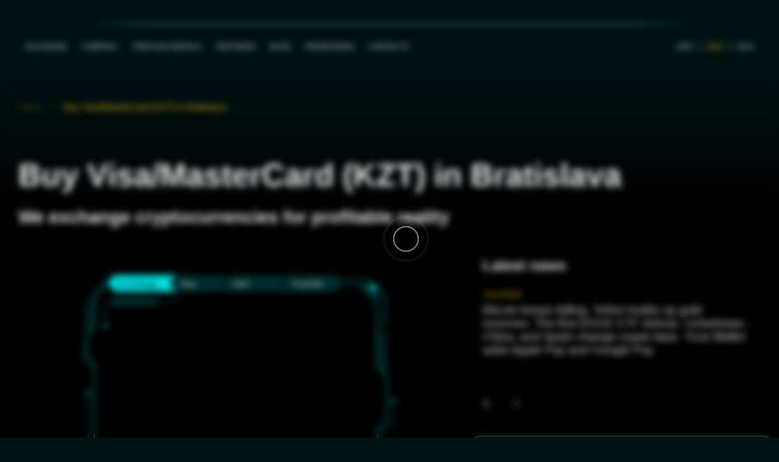

--- FILE ---
content_type: text/html; charset=utf-8
request_url: https://obmenat24.com/en/city/bratislava/buy-visamastercard-kzt
body_size: 31984
content:
<!doctype html><html data-n-head-ssr lang="en-US" data-n-head="%7B%22lang%22:%7B%22ssr%22:%22en-US%22%7D%7D" data-critters-container><head><title>Buy Visa/MasterCard (KZT) in Bratislava quickly and safely | ObmenAt24 | Crypto exchange ObmenAT24</title><meta data-n-head="ssr" charset="utf-8"><meta data-n-head="ssr" name="viewport" content="width=device-width, initial-scale=1"><meta data-n-head="ssr" name="format-detection" content="telephone=no"><meta data-n-head="ssr" property="og:type" content="website"><meta data-n-head="ssr" property="og:title" content="Buy Visa/MasterCard (KZT) in Bratislava quickly and safely | ObmenAt24 | Crypto exchange ObmenAT24"><meta data-n-head="ssr" property="og:description" content="Buy Visa/MasterCard (KZT) in Bratislava cryptocurrency exchanger ⭐ ObmenAT24 ⭐ The best rates ✅ 100% guarantee ✅ Large reserves"><meta data-n-head="ssr" property="og:image" content="/_nuxt/img/e0100f1-1767608787320.svg"><meta data-n-head="ssr" property="og:site_name" content="Obmenat 24"><meta data-n-head="ssr" data-hid="i18n-og" property="og:locale" content="en_US"><meta data-n-head="ssr" data-hid="i18n-og-alt-uk-UA" property="og:locale:alternate" content="uk_UA"><meta data-n-head="ssr" data-hid="i18n-og-alt-ru-RU" property="og:locale:alternate" content="ru_RU"><meta data-n-head="ssr" property="og:type" content="website"><meta data-n-head="ssr" property="og:title" content="Buy Visa/MasterCard (KZT) in Bratislava quickly and safely | ObmenAt24 | Crypto exchange ObmenAT24"><meta data-n-head="ssr" property="og:description" content="Buy Visa/MasterCard (KZT) in Bratislava cryptocurrency exchanger ⭐ ObmenAT24 ⭐ The best rates ✅ 100% guarantee ✅ Large reserves"><meta data-n-head="ssr" property="og:url" content="https://obmenat24.com/en/city/bratislava/buy-visamastercard-kzt"><meta data-n-head="ssr" property="og:image" content="/_nuxt/img/e0100f1-1767608787320.svg"><meta data-n-head="ssr" property="og:site_name" content="Obmenat 24"><meta data-n-head="ssr" data-hid="description" name="description" content="Buy Visa/MasterCard (KZT) in Bratislava cryptocurrency exchanger ⭐ ObmenAT24 ⭐ The best rates ✅ 100% guarantee ✅ Large reserves"><meta data-n-head="ssr" name="google-site-verification"><link data-n-head="ssr" rel="icon" type="image/x-icon" href="/images/favicon.png"><link data-n-head="ssr" data-hid="i18n-alt-uk" rel="alternate" href="https://obmenat24.com/city/bratislava/buy-visamastercard-kzt" hreflang="uk"><link data-n-head="ssr" data-hid="i18n-alt-uk-UA" rel="alternate" href="https://obmenat24.com/city/bratislava/buy-visamastercard-kzt" hreflang="uk-UA"><link data-n-head="ssr" data-hid="i18n-alt-en" rel="alternate" href="https://obmenat24.com/en/city/bratislava/buy-visamastercard-kzt" hreflang="en"><link data-n-head="ssr" data-hid="i18n-alt-en-US" rel="alternate" href="https://obmenat24.com/en/city/bratislava/buy-visamastercard-kzt" hreflang="en-US"><link data-n-head="ssr" data-hid="i18n-alt-ru" rel="alternate" href="https://obmenat24.com/ru/city/bratislava/buy-visamastercard-kzt" hreflang="ru"><link data-n-head="ssr" data-hid="i18n-alt-ru-RU" rel="alternate" href="https://obmenat24.com/ru/city/bratislava/buy-visamastercard-kzt" hreflang="ru-RU"><link data-n-head="ssr" data-hid="i18n-xd" rel="alternate" href="https://obmenat24.com/city/bratislava/buy-visamastercard-kzt" hreflang="x-default"><link data-n-head="ssr" data-hid="i18n-can" rel="canonical" href="https://obmenat24.com/en/city/bratislava/buy-visamastercard-kzt"><link data-n-head="ssr" rel="preload" href="/_nuxt/img/e0100f1-1767608787320.svg" as="image"><link data-n-head="ssr" rel="preload" href="/_nuxt/img/500f490-1767608787320.webp" as="image"><script data-n-head="ssr" children="window.$plausible = [];"></script><script data-n-head="ssr" src="https://plausible.io/js/script.js" defer type="text/partytown" data-domain="nuxt-partytown.vercel.app"></script><link rel="preload" href="/_nuxt/17e295c-1767608787320.js" as="script"><link rel="preload" href="/_nuxt/fc181e4-1767608787320.js" as="script"><link rel="preload" href="/_nuxt/fb2af81-1767608787320.js" as="script"><link rel="preload" href="/_nuxt/b6f43aa-1767608787320.js" as="script"><link rel="preload" href="/_nuxt/704f327-1767608787320.js" as="script"><link rel="preload" href="/_nuxt/01e9419-1767608787320.js" as="script"><link rel="preload" href="/_nuxt/9aaaa9f-1767608787320.js" as="script"><link rel="preload" href="/_nuxt/df3d105-1767608787320.js" as="script"><link rel="preload" href="/_nuxt/359c6fa-1767608787320.css" as="style"><link rel="preload" href="/_nuxt/fc8666c-1767608787320.js" as="script"><link rel="preload" href="/_nuxt/1a4348b-1767608787320.js" as="script"><link rel="preload" href="/_nuxt/3fc6cf8-1767608787320.js" as="script"><link rel="preload" href="/_nuxt/01b1812-1767608787320.js" as="script"><link rel="preload" href="/_nuxt/81910c8-1767608787320.js" as="script"><link rel="preload" href="/_nuxt/bbdcaa3-1767608787320.js" as="script"><link rel="preload" href="/_nuxt/192aa2f-1767608787320.js" as="script"><link rel="preload" href="/_nuxt/fdb5c2c-1767608787320.js" as="script"><link rel="preload" href="/_nuxt/0068c2e-1767608787320.js" as="script"><link rel="preload" href="/_nuxt/7e171e8-1767608787320.js" as="script"><link rel="preload" href="/_nuxt/572c0cc-1767608787320.js" as="script"><link rel="preload" href="/_nuxt/96e3c7a-1767608787320.js" as="script"><link rel="preload" href="/_nuxt/9260e89-1767608787320.js" as="script"><link rel="preload" href="/_nuxt/126673c-1767608787320.js" as="script"><link rel="preload" href="/_nuxt/77cf0a7-1767608787320.js" as="script"><link rel="preload" href="/_nuxt/18a70c6-1767608787320.css" as="style"><link rel="preload" href="/_nuxt/a041615-1767608787320.js" as="script"><link rel="preload" href="/_nuxt/dddbf2f-1767608787320.js" as="script"><link rel="preload" href="/_nuxt/b4816e6-1767608787320.js" as="script"><link rel="preload" href="/_nuxt/778d271-1767608787320.js" as="script"><link rel="preload" href="/_nuxt/eb1c974-1767608787320.js" as="script"><link rel="preload" href="/_nuxt/0e49a2a-1767608787320.js" as="script"><link rel="preload" href="/_nuxt/b190fcb-1767608787320.css" as="style"><link rel="preload" href="/_nuxt/8702359-1767608787320.js" as="script"><link rel="preload" href="/_nuxt/9baf17f-1767608787320.js" as="script"><link rel="preload" href="/_nuxt/553bcb4-1767608787320.js" as="script"><link rel="preload" href="/_nuxt/050feb4-1767608787320.js" as="script"><link rel="preload" href="/_nuxt/75a0f91-1767608787320.js" as="script"><link rel="preload" href="/_nuxt/3846b90-1767608787320.css" as="style"><link rel="preload" href="/_nuxt/51ad3df-1767608787320.js" as="script"><link rel="preload" href="/_nuxt/da29b7a-1767608787320.css" as="style"><link rel="preload" href="/_nuxt/e185904-1767608787320.js" as="script"><link rel="preload" href="/_nuxt/efde972-1767608787320.css" as="style"><link rel="preload" href="/_nuxt/62f7741-1767608787320.js" as="script"><link rel="preload" href="/_nuxt/225d1b4-1767608787320.css" as="style"><link rel="preload" href="/_nuxt/53b8360-1767608787320.js" as="script"><link rel="preload" href="/_nuxt/f1fb81d-1767608787320.js" as="script"><link rel="preload" href="/_nuxt/12c2e24-1767608787320.css" as="style"><link rel="preload" href="/_nuxt/02ce36e-1767608787320.js" as="script"><link rel="preload" href="/_nuxt/1bdcd4c-1767608787320.js" as="script"><link rel="preload" href="/_nuxt/14843d1-1767608787320.js" as="script"><link rel="preload" href="/_nuxt/f059cdb-1767608787320.js" as="script"><link rel="preload" href="/_nuxt/2c55e65-1767608787320.js" as="script"><link rel="preload" href="/_nuxt/537d823-1767608787320.css" as="style"><link rel="preload" href="/_nuxt/d7943c1-1767608787320.js" as="script"><link rel="preload" href="/_nuxt/7515769-1767608787320.css" as="style"><link rel="preload" href="/_nuxt/bc0091f-1767608787320.js" as="script"><link rel="preload" href="/_nuxt/0e3ff4f-1767608787320.css" as="style"><link rel="preload" href="/_nuxt/63030b3-1767608787320.js" as="script"><link rel="preload" href="/_nuxt/17e257e-1767608787320.css" as="style"><link rel="preload" href="/_nuxt/cb37b0b-1767608787320.js" as="script"><link rel="preload" href="/_nuxt/359c6fa-1767608787320.css" as="style" onload="this.rel='stylesheet'"><noscript><link rel="stylesheet" href="/_nuxt/359c6fa-1767608787320.css"></noscript><link rel="preload" href="/_nuxt/18a70c6-1767608787320.css" as="style" onload="this.rel='stylesheet'"><noscript><link rel="stylesheet" href="/_nuxt/18a70c6-1767608787320.css"></noscript><style>@-webkit-keyframes scale-x-frames{0%{-webkit-transform:scaleX(1);transform:scaleX(1)}to{-webkit-transform:scaleX(0);transform:scaleX(0)}}@-webkit-keyframes bounceInRight{0%,60%,75%,90%,to{-webkit-animation-timing-function:cubic-bezier(.215,.61,.355,1);animation-timing-function:cubic-bezier(.215,.61,.355,1)}0%{opacity:0;-webkit-transform:translate3d(3000px,0,0);transform:translate3d(3000px,0,0)}60%{opacity:1;-webkit-transform:translate3d(-25px,0,0);transform:translate3d(-25px,0,0)}75%{-webkit-transform:translate3d(10px,0,0);transform:translate3d(10px,0,0)}90%{-webkit-transform:translate3d(-5px,0,0);transform:translate3d(-5px,0,0)}to{-webkit-transform:none;transform:none}}@-webkit-keyframes bounceOutRight{40%{opacity:1;-webkit-transform:translate3d(-20px,0,0);transform:translate3d(-20px,0,0)}to{opacity:0;-webkit-transform:translate3d(1000px,0,0);transform:translate3d(1000px,0,0)}}@-webkit-keyframes bounceInLeft{0%,60%,75%,90%,to{-webkit-animation-timing-function:cubic-bezier(.215,.61,.355,1);animation-timing-function:cubic-bezier(.215,.61,.355,1)}0%{opacity:0;-webkit-transform:translate3d(-3000px,0,0);transform:translate3d(-3000px,0,0)}60%{opacity:1;-webkit-transform:translate3d(25px,0,0);transform:translate3d(25px,0,0)}75%{-webkit-transform:translate3d(-10px,0,0);transform:translate3d(-10px,0,0)}90%{-webkit-transform:translate3d(5px,0,0);transform:translate3d(5px,0,0)}to{-webkit-transform:none;transform:none}}@-webkit-keyframes bounceOutLeft{20%{opacity:1;-webkit-transform:translate3d(20px,0,0);transform:translate3d(20px,0,0)}to{opacity:0;-webkit-transform:translate3d(-2000px,0,0);transform:translate3d(-2000px,0,0)}}@-webkit-keyframes bounceInUp{0%,60%,75%,90%,to{-webkit-animation-timing-function:cubic-bezier(.215,.61,.355,1);animation-timing-function:cubic-bezier(.215,.61,.355,1)}0%{opacity:0;-webkit-transform:translate3d(0,3000px,0);transform:translate3d(0,3000px,0)}60%{opacity:1;-webkit-transform:translate3d(0,-20px,0);transform:translate3d(0,-20px,0)}75%{-webkit-transform:translate3d(0,10px,0);transform:translate3d(0,10px,0)}90%{-webkit-transform:translate3d(0,-5px,0);transform:translate3d(0,-5px,0)}to{-webkit-transform:translateZ(0);transform:translateZ(0)}}@-webkit-keyframes bounceOutUp{20%{-webkit-transform:translate3d(0,-10px,0);transform:translate3d(0,-10px,0)}40%,45%{opacity:1;-webkit-transform:translate3d(0,20px,0);transform:translate3d(0,20px,0)}to{opacity:0;-webkit-transform:translate3d(0,-2000px,0);transform:translate3d(0,-2000px,0)}}@-webkit-keyframes bounceInDown{0%,60%,75%,90%,to{-webkit-animation-timing-function:cubic-bezier(.215,.61,.355,1);animation-timing-function:cubic-bezier(.215,.61,.355,1)}0%{opacity:0;-webkit-transform:translate3d(0,-3000px,0);transform:translate3d(0,-3000px,0)}60%{opacity:1;-webkit-transform:translate3d(0,25px,0);transform:translate3d(0,25px,0)}75%{-webkit-transform:translate3d(0,-10px,0);transform:translate3d(0,-10px,0)}90%{-webkit-transform:translate3d(0,5px,0);transform:translate3d(0,5px,0)}to{-webkit-transform:none;transform:none}}@-webkit-keyframes bounceOutDown{20%{-webkit-transform:translate3d(0,10px,0);transform:translate3d(0,10px,0)}40%,45%{opacity:1;-webkit-transform:translate3d(0,-20px,0);transform:translate3d(0,-20px,0)}to{opacity:0;-webkit-transform:translate3d(0,2000px,0);transform:translate3d(0,2000px,0)}}@-webkit-keyframes fadeOutTop{0%{opacity:1;-webkit-transform:translateY(0);transform:translateY(0)}to{opacity:0;-webkit-transform:translateY(-50px);transform:translateY(-50px)}}@-webkit-keyframes fadeOutLeft{0%{opacity:1;-webkit-transform:translateX(0);transform:translateX(0)}to{opacity:0;-webkit-transform:translateX(-50px);transform:translateX(-50px)}}@-webkit-keyframes fadeOutBottom{0%{opacity:1;-webkit-transform:translateY(0);transform:translateY(0)}to{opacity:0;-webkit-transform:translateY(50px);transform:translateY(50px)}}@-webkit-keyframes fadeOutRight{0%{opacity:1;-webkit-transform:translateX(0);transform:translateX(0)}to{opacity:0;-webkit-transform:translateX(50px);transform:translateX(50px)}}@-webkit-keyframes fadeInLeft{0%{opacity:0;-webkit-transform:translateX(-50px);transform:translateX(-50px)}to{opacity:1;-webkit-transform:translateX(0);transform:translateX(0)}}@-webkit-keyframes fadeInRight{0%{opacity:0;-webkit-transform:translateX(50px);transform:translateX(50px)}to{opacity:1;-webkit-transform:translateX(0);transform:translateX(0)}}@-webkit-keyframes fadeInTop{0%{opacity:0;-webkit-transform:translateY(-50px);transform:translateY(-50px)}to{opacity:1;-webkit-transform:translateY(0);transform:translateY(0)}}@-webkit-keyframes fadeInBottom{0%{opacity:0;-webkit-transform:translateY(50px);transform:translateY(50px)}to{opacity:1;-webkit-transform:translateY(0);transform:translateY(0)}}@-webkit-keyframes slideInBlurredLeft{0%{-webkit-filter:blur(40px);filter:blur(40px);opacity:0;-webkit-transform:translateX(-1000px) scaleX(2.5) scaleY(.2);transform:translateX(-1000px) scaleX(2.5) scaleY(.2);-webkit-transform-origin:100% 50%;transform-origin:100% 50%}to{-webkit-filter:blur(0);filter:blur(0);opacity:1;-webkit-transform:translateX(0) scaleY(1) scaleX(1);transform:translateX(0) scaleY(1) scaleX(1);-webkit-transform-origin:50% 50%;transform-origin:50% 50%}}@-webkit-keyframes slideInBlurredTop{0%{-webkit-filter:blur(240px);filter:blur(240px);opacity:0;-webkit-transform:translateY(-1000px) scaleY(2.5) scaleX(.2);transform:translateY(-1000px) scaleY(2.5) scaleX(.2);-webkit-transform-origin:50% 0;transform-origin:50% 0}to{-webkit-filter:blur(0);filter:blur(0);opacity:1;-webkit-transform:translateY(0) scaleY(1) scaleX(1);transform:translateY(0) scaleY(1) scaleX(1);-webkit-transform-origin:50% 50%;transform-origin:50% 50%}}@-webkit-keyframes slideInBlurredRight{0%{-webkit-filter:blur(40px);filter:blur(40px);opacity:0;-webkit-transform:translateX(1000px) scaleX(2.5) scaleY(.2);transform:translateX(1000px) scaleX(2.5) scaleY(.2);-webkit-transform-origin:0 50%;transform-origin:0 50%}to{-webkit-filter:blur(0);filter:blur(0);opacity:1;-webkit-transform:translateX(0) scaleY(1) scaleX(1);transform:translateX(0) scaleY(1) scaleX(1);-webkit-transform-origin:50% 50%;transform-origin:50% 50%}}@-webkit-keyframes slideInBlurredBottom{0%{-webkit-filter:blur(240px);filter:blur(240px);opacity:0;-webkit-transform:translateY(1000px) scaleY(2.5) scaleX(.2);transform:translateY(1000px) scaleY(2.5) scaleX(.2);-webkit-transform-origin:50% 100%;transform-origin:50% 100%}to{-webkit-filter:blur(0);filter:blur(0);opacity:1;-webkit-transform:translateY(0) scaleY(1) scaleX(1);transform:translateY(0) scaleY(1) scaleX(1);-webkit-transform-origin:50% 50%;transform-origin:50% 50%}}@-webkit-keyframes slideOutBlurredTop{0%{-webkit-filter:blur(0);filter:blur(0);opacity:1;-webkit-transform:translateY(0) scaleY(1) scaleX(1);transform:translateY(0) scaleY(1) scaleX(1);-webkit-transform-origin:50% 0;transform-origin:50% 0}to{-webkit-filter:blur(240px);filter:blur(240px);opacity:0;-webkit-transform:translateY(-1000px) scaleY(2) scaleX(.2);transform:translateY(-1000px) scaleY(2) scaleX(.2);-webkit-transform-origin:50% 0;transform-origin:50% 0}}@-webkit-keyframes slideOutBlurredBottom{0%{-webkit-filter:blur(0);filter:blur(0);opacity:1;-webkit-transform:translateY(0) scaleY(1) scaleX(1);transform:translateY(0) scaleY(1) scaleX(1);-webkit-transform-origin:50% 50%;transform-origin:50% 50%}to{-webkit-filter:blur(240px);filter:blur(240px);opacity:0;-webkit-transform:translateY(1000px) scaleY(2) scaleX(.2);transform:translateY(1000px) scaleY(2) scaleX(.2);-webkit-transform-origin:50% 100%;transform-origin:50% 100%}}@-webkit-keyframes slideOutBlurredLeft{0%{-webkit-filter:blur(0);filter:blur(0);opacity:1;-webkit-transform:translateX(0) scaleY(1) scaleX(1);transform:translateX(0) scaleY(1) scaleX(1);-webkit-transform-origin:50% 50%;transform-origin:50% 50%}to{-webkit-filter:blur(40px);filter:blur(40px);opacity:0;-webkit-transform:translateX(-1000px) scaleX(2) scaleY(.2);transform:translateX(-1000px) scaleX(2) scaleY(.2);-webkit-transform-origin:100% 50%;transform-origin:100% 50%}}@-webkit-keyframes slideOutBlurredRight{0%{-webkit-filter:blur(0);filter:blur(0);opacity:1;-webkit-transform:translateX(0) scaleY(1) scaleX(1);transform:translateX(0) scaleY(1) scaleX(1);-webkit-transform-origin:50% 50%;transform-origin:50% 50%}to{-webkit-filter:blur(40px);filter:blur(40px);opacity:0;-webkit-transform:translateX(1000px) scaleX(2) scaleY(.2);transform:translateX(1000px) scaleX(2) scaleY(.2);-webkit-transform-origin:0 50%;transform-origin:0 50%}}*,:after,:before{-webkit-box-sizing:border-box;box-sizing:border-box;margin:0;padding:0}@media(prefers-color-scheme:light){:root:not(.light-mode):not(.dark-mode) ::-webkit-scrollbar{background-color:rgba(0,175,231,.2)}}@media(prefers-color-scheme:light){:root:not(.light-mode):not(.dark-mode) ::-webkit-scrollbar-thumb{background-color:rgba(0,175,231,.2)}}@media(prefers-color-scheme:light){:root:not(.light-mode):not(.dark-mode) ::-webkit-scrollbar-thumb:hover{background-color:rgba(0,175,231,.3)}}#__layout,#__nuxt{-webkit-box-flex:1;-webkit-flex:1 0 auto;-ms-flex:1 0 auto;flex:1 0 auto;height:100%}html{font-size:15px}@media(min-width:768px)and (max-width:1023px){html{font-size:13px}}@media(min-width:476px)and (max-width:767px){html{font-size:12px}}@media(max-width:475px){html{font-size:12px}}body{-webkit-box-orient:vertical;-webkit-box-direction:normal;background:#001516;color:#fff;display:-webkit-box;display:-webkit-flex;display:-ms-flexbox;display:flex;-webkit-flex-direction:column;-ms-flex-direction:column;flex-direction:column;font-family:Montserrat,sans-serif;font-size:1rem;margin:0;min-height:100%;overflow-x:hidden}@media(min-width:1921px)and (max-width:2560px){body{font-size:1.5rem}}@media(min-width:2561px){body{font-size:2rem}}@media(prefers-color-scheme:light){:root:not(.light-mode):not(.dark-mode) body{background:#fff;color:#001516}}body,html{height:100%}a{color:#fff;-webkit-text-decoration:none;text-decoration:none;-webkit-transition:color .5s ease;-o-transition:color .5s ease;transition:color .5s ease}a:hover{color:#ffca0e}ul li{list-style-type:none;margin:0;padding:0}.wrapper{-webkit-box-orient:vertical;-webkit-box-direction:normal;background:#001516;display:-webkit-box;display:-webkit-flex;display:-ms-flexbox;display:flex;-webkit-flex-direction:column;-ms-flex-direction:column;flex-direction:column;min-height:100%;position:relative;width:100%;z-index:2}@media(prefers-color-scheme:light){:root:not(.light-mode):not(.dark-mode) .wrapper{background:#fff;color:#001516}}@media screen and (max-width:1200px){.wrapper__header{-webkit-box-orient:vertical;-webkit-box-direction:reverse;display:-webkit-box;display:-webkit-flex;display:-ms-flexbox;display:flex;-webkit-flex-direction:column-reverse;-ms-flex-direction:column-reverse;flex-direction:column-reverse}}.container{margin:0 auto;max-width:1360px;padding-left:2rem;padding-right:2rem;width:100%}@media(min-width:1921px)and (max-width:2560px){.container{max-width:1630px;padding-left:1.5rem;padding-right:1.5rem}}@media(min-width:2561px){.container{max-width:2430px;padding-left:2rem;padding-right:2rem}}.content{-webkit-box-flex:1;-webkit-flex:1 0 auto;-ms-flex:1 0 auto;flex:1 0 auto}.loader{-webkit-box-pack:center;-ms-flex-pack:center;-webkit-box-align:center;-ms-flex-align:center;-webkit-align-items:center;align-items:center;-webkit-backdrop-filter:blur(6px)!important;backdrop-filter:blur(6px)!important;background-color:rgba(0,0,0,.1);bottom:0;display:-webkit-box;display:-webkit-flex;display:-ms-flexbox;display:flex;-webkit-justify-content:center;justify-content:center;left:0;position:fixed;right:0;top:0;z-index:9999}@-webkit-keyframes fadeIn{0%{opacity:0}to{opacity:1}}@-webkit-keyframes fadeOut{0%{opacity:1}to{opacity:0}}.header__lang[data-v-1992e3ec]{-webkit-box-align:center;-ms-flex-align:center;-webkit-align-items:center;align-items:center;display:-webkit-box;display:-webkit-flex;display:-ms-flexbox;display:flex}.header__lang-link[data-v-1992e3ec]{padding-bottom:0;padding-top:0}.header__lang-link+.header__lang-link[data-v-1992e3ec]{border-left:.1rem solid hsla(0,0%,98%,.7);margin-left:-1px}.nav__dropdown .dropdown-list__ul{min-width:160px;padding:6px 0;top:calc(100% + 10px)}@media(min-width:1921px)and (max-width:2560px){.nav__dropdown .dropdown-list__ul{min-width:213px;padding:26.6px 0}}@media(min-width:2561px){.nav__dropdown .dropdown-list__ul{min-width:320px;padding:40px 0}}.nav__dropdown .header__dropdown-link{padding:0 20px}@media(min-width:1921px)and (max-width:2560px){.nav__dropdown .header__dropdown-link{padding:0 26px}}@media(min-width:2561px){.nav__dropdown .header__dropdown-link{padding:0 40px}}.nav__list[data-v-51d3d2ef]{display:-webkit-box;display:-webkit-flex;display:-ms-flexbox;display:flex}.header__btn{cursor:pointer;display:inline-block;position:relative;-webkit-transition:all .3s linear;-o-transition:all .3s linear;transition:all .3s linear;z-index:99}.header__btn:hover svg{fill:#ffca0e}.header__btn svg{height:24px;pointer-events:none;position:relative;-webkit-transition:all .3s cubic-bezier(0,0,.7,.68);-o-transition:all .3s cubic-bezier(0,0,.7,.68);transition:all .3s cubic-bezier(0,0,.7,.68);vertical-align:middle;width:24px}@media(min-width:1921px)and (max-width:2560px){.header__btn svg{height:32px;width:32px}}@media(min-width:2561px){.header__btn svg{height:48px;width:48px}}.header__actions{-webkit-box-align:center;-ms-flex-align:center;-webkit-align-items:center;align-items:center;display:-webkit-box;display:-webkit-flex;display:-ms-flexbox;display:flex;gap:1.2rem}@media(max-width:475px){.header__actions{gap:0}}@media(min-width:1921px)and (max-width:2560px){.header__actions{gap:1.6rem}}@media(min-width:2561px){.header__actions{gap:2.4rem}}.header__link{text-wrap:nowrap;color:#efeeee;cursor:pointer;display:inline-block;font-size:1.066666666rem;padding:.8rem;text-transform:uppercase;-webkit-transition:color .5s ease;-o-transition:color .5s ease;transition:color .5s ease}@media(min-width:1200px)and (max-width:1365px){.header__link{font-size:12px}}@media(min-width:1921px)and (max-width:2560px){.header__link{font-size:1.2rem;padding:1.6rem 16px}}@media(min-width:2561px){.header__link{font-size:1.8rem;padding:1.6rem 2.3rem}}.header__link.active,.header__link:hover{color:#ffca0e}.header__dropdown-link{border-radius:0;color:#efeeee;cursor:pointer;display:block;font-size:1rem;line-height:2.5;-moz-text-align-last:left;text-align-last:left;-webkit-text-decoration:none;text-decoration:none;text-transform:none;-webkit-transition:background-color .3s cubic-bezier(0,0,.7,.68);-o-transition:background-color .3s cubic-bezier(0,0,.7,.68);transition:background-color .3s cubic-bezier(0,0,.7,.68);width:100%}@media(min-width:1921px)and (max-width:2560px){.header__dropdown-link{font-size:1.33rem}}@media(min-width:2561px){.header__dropdown-link{font-size:1.66rem}}@media(prefers-color-scheme:light){:root:not(.light-mode):not(.dark-mode) .header__dropdown-link{color:#001516}:root:not(.light-mode):not(.dark-mode) .header__dropdown-link:hover{color:#146c99}}.header__dropdown-link:hover{color:#ffca0e}.wrapper__header{-webkit-box-orient:vertical;-webkit-box-direction:reverse;display:-webkit-box;display:-webkit-flex;display:-ms-flexbox;display:flex;-webkit-flex-direction:column-reverse;-ms-flex-direction:column-reverse;flex-direction:column-reverse;position:-webkit-sticky;position:sticky;top:0;-webkit-transition:.3s;-o-transition:.3s;transition:.3s;z-index:99}@media(min-width:1024px)and (max-width:1199px){.wrapper__header{-webkit-box-orient:vertical;-webkit-box-direction:normal;-webkit-flex-direction:column;-ms-flex-direction:column;flex-direction:column}}@media(min-width:768px)and (max-width:1023px){.wrapper__header{-webkit-box-orient:vertical;-webkit-box-direction:normal;-webkit-flex-direction:column;-ms-flex-direction:column;flex-direction:column}}@media(min-width:476px)and (max-width:767px){.wrapper__header{-webkit-box-orient:vertical;-webkit-box-direction:normal;-webkit-flex-direction:column;-ms-flex-direction:column;flex-direction:column}}@media(max-width:475px){.wrapper__header{-webkit-box-orient:vertical;-webkit-box-direction:normal;-webkit-flex-direction:column;-ms-flex-direction:column;flex-direction:column}}.wrapper__header .marquee-wrapper{height:40px;opacity:1;overflow:hidden;-webkit-transition:height .2s cubic-bezier(0,0,.7,.68),opacity .2s cubic-bezier(0,0,.7,.68);-o-transition:height .2s cubic-bezier(0,0,.7,.68),opacity .2s cubic-bezier(0,0,.7,.68);transition:height .2s cubic-bezier(0,0,.7,.68),opacity .2s cubic-bezier(0,0,.7,.68)}@media(min-width:2561px){.wrapper__header .marquee-wrapper{height:50px}}.header{-webkit-box-align:center;-ms-flex-align:center;-webkit-align-items:center;align-items:center;background-color:rgba(0,21,22,.9);display:-webkit-box;display:-webkit-flex;display:-ms-flexbox;display:flex;height:74px;-webkit-transition:height .2s cubic-bezier(0,0,.7,.68),padding .2s cubic-bezier(0,0,.7,.68),background-color .5s cubic-bezier(.17,.67,.91,.92);-o-transition:height .2s cubic-bezier(0,0,.7,.68),padding .2s cubic-bezier(0,0,.7,.68),background-color .5s cubic-bezier(.17,.67,.91,.92);transition:height .2s cubic-bezier(0,0,.7,.68),padding .2s cubic-bezier(0,0,.7,.68),background-color .5s cubic-bezier(.17,.67,.91,.92)}@media screen and (max-width:1200px)and (prefers-color-scheme:light){:root:not(.light-mode):not(.dark-mode) .header{border-bottom:1px solid #fff}}@media(max-width:475px){.header{height:54px}}@media(min-width:1921px)and (max-width:2560px){.header{height:107px}}@media(min-width:2561px){.header{height:107px}}@media(prefers-color-scheme:light){:root:not(.light-mode):not(.dark-mode) .header{background:#146c99;border-bottom:1px solid #fff}}.header__wrapper{-webkit-box-pack:justify;-ms-flex-pack:justify;-webkit-box-align:center;-ms-flex-align:center;-webkit-align-items:center;align-items:center;display:-webkit-box;display:-webkit-flex;display:-ms-flexbox;display:flex;-webkit-justify-content:space-between;justify-content:space-between;-webkit-transition:padding .5s cubic-bezier(0,0,.7,.68);-o-transition:padding .5s cubic-bezier(0,0,.7,.68);transition:padding .5s cubic-bezier(0,0,.7,.68)}.loader__full-screen{display:block;width:100vw}.loader__full-screen .lds-ripple{left:49vw;position:absolute;top:49vh}.lds-ripple{display:inline-block;display:grid;grid-template-columns:80px;grid-template-rows:80px}.lds-ripple div{-webkit-animation:lds-ripple 1s cubic-bezier(0,.2,.8,1) infinite;-o-animation:lds-ripple 1s cubic-bezier(0,.2,.8,1) infinite;animation:lds-ripple 1s cubic-bezier(0,.2,.8,1) infinite;border:4px solid #fff;border-radius:100%;grid-column-start:1;grid-row-start:1;opacity:1;-webkit-transform:translateZ(0);transform:translateZ(0);-webkit-transform-origin:center;-ms-transform-origin:center;-o-transform-origin:center;transform-origin:center;will-change:transform}.lds-ripple div:nth-child(2){-webkit-animation-delay:-.5s;-o-animation-delay:-.5s;animation-delay:-.5s}@-webkit-keyframes lds-ripple{0%{opacity:0;-webkit-transform:scale(.1);transform:scale(.1)}4.9%{opacity:0;-webkit-transform:scale(.1);transform:scale(.1)}5%{opacity:1;-webkit-transform:scale(.1);transform:scale(.1)}to{opacity:0;-webkit-transform:scale(1);transform:scale(1)}}@keyframes lds-ripple{0%{opacity:0;-webkit-transform:scale(.1);-o-transform:scale(.1);transform:scale(.1)}4.9%{opacity:0;-webkit-transform:scale(.1);-o-transform:scale(.1);transform:scale(.1)}5%{opacity:1;-webkit-transform:scale(.1);-o-transform:scale(.1);transform:scale(.1)}to{opacity:0;-webkit-transform:scale(1);-o-transform:scale(1);transform:scale(1)}}@-webkit-keyframes lds-ripple-small{0%{opacity:0;-webkit-transform:scale(.1);transform:scale(.1)}4.9%{opacity:0;-webkit-transform:scale(.1);transform:scale(.1)}5%{opacity:1;-webkit-transform:scale(.1);transform:scale(.1)}to{opacity:0;-webkit-transform:scale(1);transform:scale(1)}}.dropdown-list[data-v-32537ef7]{position:relative}.dropdown-list__ul[data-v-32537ef7]{background-color:#001717;border-radius:4px;-webkit-box-shadow:0 8px 16px 0 rgba(0,0,0,.2);box-shadow:0 8px 16px 0 rgba(0,0,0,.2);margin-top:-10px;opacity:0;position:absolute;visibility:hidden;white-space:nowrap;z-index:10}@media(max-width:475px){.dropdown-list__ul[data-v-32537ef7]{left:0;position:fixed!important;right:0;width:100%}}@media(min-width:1921px)and (max-width:2560px){.dropdown-list__ul[data-v-32537ef7]{border-radius:5.32px;-webkit-box-shadow:0 10.6px 21px 0 rgba(0,0,0,.2);box-shadow:0 10.6px 21px 0 rgba(0,0,0,.2)}}@media(min-width:2561px){.dropdown-list__ul[data-v-32537ef7]{border-radius:8px;-webkit-box-shadow:0 16px 36px 0 rgba(0,0,0,.2);box-shadow:0 16px 36px 0 rgba(0,0,0,.2)}}@media(prefers-color-scheme:light){:root:not(.light-mode):not(.dark-mode) .dropdown-list__ul[data-v-32537ef7]{background-color:#fff;border:1px solid #146c99}}.dropdown-list__ul.left[data-v-32537ef7]{left:0}.breadcrumbs__container{margin-bottom:3rem;padding-top:3rem}.breadcrumbs{-webkit-box-align:baseline;-ms-flex-align:baseline;-webkit-align-items:baseline;align-items:baseline;display:contents;-webkit-flex-wrap:wrap;-ms-flex-wrap:wrap;flex-wrap:wrap}.breadcrumbs li+li{margin-top:.5rem}.breadcrumbs li:last-child .breadcrumbs__name{margin-right:0}.breadcrumbs li:last-child .breadcrumbs__name:after{content:none}.breadcrumbs__name{-webkit-box-align:center;-ms-flex-align:center;-webkit-align-items:center;align-items:center;color:rgba(239,197,46,.4);display:-webkit-box;display:-webkit-flex;display:-ms-flexbox;display:flex;font-size:1rem;line-height:115%;margin:0 1rem 0 0;padding:0;-webkit-text-decoration:none;text-decoration:none;white-space:normal}@media(prefers-color-scheme:light){:root:not(.light-mode):not(.dark-mode) .breadcrumbs__name{color:rgba(0,0,0,.7)}}@media(min-width:476px)and (max-width:767px){.breadcrumbs__name{font-size:1rem}}@media(max-width:475px){.breadcrumbs__name{font-size:1rem}}@media(min-width:1921px)and (max-width:2560px){.breadcrumbs__name{font-size:1.2rem}}@media(min-width:2561px){.breadcrumbs__name{font-size:1.2rem}}.breadcrumbs__name--active{color:#ffca0e;cursor:default;font-weight:300;-webkit-transition:all .5s ease;-o-transition:all .5s ease;transition:all .5s ease}@media(prefers-color-scheme:light){:root:not(.light-mode):not(.dark-mode) .breadcrumbs__name--active{color:#001516}}.breadcrumbs__name:hover{color:#ffca0e}.breadcrumbs__name:hover:after{border-right-color:#ffca0e;border-top-color:#ffca0e}.breadcrumbs__name:after{border-color:rgba(239,197,46,.4) rgba(239,197,46,.4) rgba(0,0,0,0) rgba(0,0,0,0);border-style:solid;border-width:1px;content:"";display:block;height:.3rem;margin-left:1rem;margin-top:2px;-webkit-transform:rotate(45deg);-ms-transform:rotate(45deg);-o-transform:rotate(45deg);transform:rotate(45deg);-webkit-transform-origin:center;-ms-transform-origin:center;-o-transform-origin:center;transform-origin:center;width:.3rem}@media(prefers-color-scheme:light){:root:not(.light-mode):not(.dark-mode) .breadcrumbs__name:after{border-right-color:rgba(0,0,0,.7);border-top-color:rgba(0,0,0,.7)}}.container-flex{-webkit-box-align:baseline;-ms-flex-align:baseline;-webkit-align-items:baseline;align-items:baseline;display:-webkit-box;display:-webkit-flex;display:-ms-flexbox;display:flex}.marquee[data-v-5f15aa9b]{-webkit-box-align:center;-ms-flex-align:center;-webkit-box-pack:center;-ms-flex-pack:center;-webkit-align-items:center;align-items:center;background-color:rgba(0,21,22,.9);display:-webkit-box;display:-webkit-flex;display:-ms-flexbox;display:flex;height:40px;-webkit-justify-content:center;justify-content:center;position:relative;z-index:2}@media(min-width:2561px){.marquee[data-v-5f15aa9b]{height:50px}}@media(prefers-color-scheme:light){:root:not(.light-mode):not(.dark-mode) .marquee[data-v-5f15aa9b]{background-color:#146c99}}.marquee-wrapper[data-v-5f15aa9b]{overflow:hidden;position:relative}.marquee-wrapper[data-v-5f15aa9b]:after,.marquee-wrapper[data-v-5f15aa9b]:before{bottom:-5px;content:"";display:block;position:absolute;top:0;width:16rem;z-index:3}@media(min-width:476px)and (max-width:767px){.marquee-wrapper[data-v-5f15aa9b]:after,.marquee-wrapper[data-v-5f15aa9b]:before{width:5rem}}@media(max-width:475px){.marquee-wrapper[data-v-5f15aa9b]:after,.marquee-wrapper[data-v-5f15aa9b]:before{width:5rem}}.marquee-wrapper[data-v-5f15aa9b]:before{background-image:-webkit-gradient(linear,right top,left top,from(rgba(0,11,12,0)),color-stop(41%,#001516));background-image:-webkit-linear-gradient(right,rgba(0,11,12,0),#001516 41%);background-image:-o-linear-gradient(right,rgba(0,11,12,0),#001516 41%);background-image:linear-gradient(270deg,rgba(0,11,12,0),#001516 41%);left:0}@media screen and (max-width:1200px){.marquee-wrapper[data-v-5f15aa9b]:before{background-image:-webkit-gradient(linear,right top,left top,from(rgba(0,11,12,0)),color-stop(80%,#001516));background-image:-webkit-linear-gradient(right,rgba(0,11,12,0),#001516 80%);background-image:-o-linear-gradient(right,rgba(0,11,12,0),#001516 80%);background-image:linear-gradient(270deg,rgba(0,11,12,0),#001516 80%)}}@media(max-width:475px){.marquee-wrapper[data-v-5f15aa9b]:before{background-image:-webkit-gradient(linear,right top,left top,from(rgba(0,11,12,0)),color-stop(60%,#001516));background-image:-webkit-linear-gradient(right,rgba(0,11,12,0),#001516 60%);background-image:-o-linear-gradient(right,rgba(0,11,12,0),#001516 60%);background-image:linear-gradient(270deg,rgba(0,11,12,0),#001516 60%)}}@media(prefers-color-scheme:light){:root:not(.light-mode):not(.dark-mode) .marquee-wrapper[data-v-5f15aa9b]:before{background-image:none}}.marquee-wrapper[data-v-5f15aa9b]:after{background-image:-webkit-gradient(linear,left top,right top,from(rgba(0,11,12,0)),color-stop(41%,#001516));background-image:-webkit-linear-gradient(left,rgba(0,11,12,0),#001516 41%);background-image:-o-linear-gradient(left,rgba(0,11,12,0),#001516 41%);background-image:linear-gradient(90deg,rgba(0,11,12,0),#001516 41%);right:0}@media screen and (max-width:1200px){.marquee-wrapper[data-v-5f15aa9b]:after{background-image:-webkit-gradient(linear,left top,right top,from(rgba(0,11,12,0)),color-stop(80%,#001516));background-image:-webkit-linear-gradient(left,rgba(0,11,12,0),#001516 80%);background-image:-o-linear-gradient(left,rgba(0,11,12,0),#001516 80%);background-image:linear-gradient(90deg,rgba(0,11,12,0),#001516 80%)}}@media(max-width:475px){.marquee-wrapper[data-v-5f15aa9b]:after{background-image:-webkit-gradient(linear,left top,right top,from(rgba(0,11,12,0)),color-stop(60%,#001516));background-image:-webkit-linear-gradient(left,rgba(0,11,12,0),#001516 60%);background-image:-o-linear-gradient(left,rgba(0,11,12,0),#001516 60%);background-image:linear-gradient(90deg,rgba(0,11,12,0),#001516 60%)}}@media(prefers-color-scheme:light){:root:not(.light-mode):not(.dark-mode) .marquee-wrapper[data-v-5f15aa9b]:after{background-image:none}}.marquee__line[data-v-5f15aa9b]{border-bottom:1px solid #7fffe2;bottom:0;-webkit-box-shadow:0 1px 4px 0 #7fffe2;box-shadow:0 1px 4px 0 #7fffe2;display:block;left:50%;position:absolute;-webkit-transform:translateX(-50%);-ms-transform:translateX(-50%);-o-transform:translateX(-50%);transform:translateX(-50%);width:100%;z-index:2}@media(prefers-color-scheme:light){:root:not(.light-mode):not(.dark-mode) .marquee__line[data-v-5f15aa9b]{border-bottom:1px solid #fff;-webkit-box-shadow:none;box-shadow:none}}.loader__full-screen{display:block;width:100vw}.loader__full-screen .lds-ripple{left:49vw;position:absolute;top:49vh}.lds-ripple{display:inline-block;display:grid;grid-template-columns:80px;grid-template-rows:80px}.lds-ripple div{-webkit-animation:lds-ripple 1s cubic-bezier(0,.2,.8,1) infinite;-o-animation:lds-ripple 1s cubic-bezier(0,.2,.8,1) infinite;animation:lds-ripple 1s cubic-bezier(0,.2,.8,1) infinite;border:4px solid #fff;border-radius:100%;grid-column-start:1;grid-row-start:1;opacity:1;-webkit-transform:translateZ(0);transform:translateZ(0);-webkit-transform-origin:center;-ms-transform-origin:center;-o-transform-origin:center;transform-origin:center;will-change:transform}.lds-ripple div:nth-child(2){-webkit-animation-delay:-.5s;-o-animation-delay:-.5s;animation-delay:-.5s}@-webkit-keyframes lds-ripple{0%{opacity:0;-webkit-transform:scale(.1);transform:scale(.1)}4.9%{opacity:0;-webkit-transform:scale(.1);transform:scale(.1)}5%{opacity:1;-webkit-transform:scale(.1);transform:scale(.1)}to{opacity:0;-webkit-transform:scale(1);transform:scale(1)}}@keyframes lds-ripple{0%{opacity:0;-webkit-transform:scale(.1);-o-transform:scale(.1);transform:scale(.1)}4.9%{opacity:0;-webkit-transform:scale(.1);-o-transform:scale(.1);transform:scale(.1)}5%{opacity:1;-webkit-transform:scale(.1);-o-transform:scale(.1);transform:scale(.1)}to{opacity:0;-webkit-transform:scale(1);-o-transform:scale(1);transform:scale(1)}}@-webkit-keyframes lds-ripple-small{0%{opacity:0;-webkit-transform:scale(.1);transform:scale(.1)}4.9%{opacity:0;-webkit-transform:scale(.1);transform:scale(.1)}5%{opacity:1;-webkit-transform:scale(.1);transform:scale(.1)}to{opacity:0;-webkit-transform:scale(1);transform:scale(1)}}.lazy-container__loader[data-v-07e380a0]{height:auto;position:relative}.intro{background:#001516;background:-webkit-gradient(linear,left top,left bottom,from(rgba(0,21,22,.6)),color-stop(25%,#000),to(#000));background:-webkit-linear-gradient(top,rgba(0,21,22,.6),#000 25%,#000);background:-o-linear-gradient(top,rgba(0,21,22,.6) 0,#000 25%,#000 100%);background:linear-gradient(180deg,rgba(0,21,22,.6),#000 25%,#000);overflow-y:hidden}@media(prefers-color-scheme:light){:root:not(.light-mode):not(.dark-mode) .intro{background:url(/_nuxt/img/7475521-1767608787320.webp);background-position:50%;background-repeat:no-repeat;-webkit-background-size:cover;background-size:cover}}.intro__bg{aspect-ratio:1/1;bottom:50px;height:100%;max-height:600px;max-width:600px;overflow:hidden;position:absolute;right:120px;width:100%;z-index:0}@media(prefers-color-scheme:light){:root:not(.light-mode):not(.dark-mode) .intro__bg{display:none}}@media(max-width:475px){.intro__bg{bottom:auto;right:0;width:100%}}@media(min-width:476px)and (max-width:767px){.intro__bg{max-width:500px;right:0}}@media(min-width:768px)and (max-width:1023px){.intro__bg{max-width:600px;right:0}}@media(min-width:1921px)and (max-width:2560px){.intro__bg{max-width:1000px;right:66.5px;width:1000px}}@media(min-width:2561px){.intro__bg{max-width:1500px;right:100px;width:1500px}}.intro__bg video{height:100%;-o-object-fit:cover;object-fit:cover;width:100%}@media(max-width:499px){.intro__bg video{display:none}}.intro__wrapper{grid-gap:16px;display:grid;grid-template-columns:1fr minmax(0,1fr);min-height:670px;position:relative}@media(max-width:475px){.intro__wrapper{grid-template-columns:100%}}@media(min-width:476px)and (max-width:767px){.intro__wrapper{grid-template-columns:100%}}@media(min-width:768px)and (max-width:1023px){.intro__wrapper{grid-template-columns:60% 40%}}@media(min-width:1200px)and (max-width:1365px){.intro__wrapper{grid-template-columns:60% 40%}}@media(min-width:1366px)and (max-width:1439px){.intro__wrapper{grid-template-columns:60% 40%}}@media(min-width:1921px)and (max-width:2560px){.intro__wrapper{height:891px}}@media(min-width:2561px){.intro__wrapper{height:1340px}}.intro__content{position:relative;text-align:right;z-index:2}@media(max-width:475px){.intro__content{text-align:center}}@media(min-width:476px)and (max-width:767px){.intro__content{text-align:center}}@media(min-width:1921px)and (max-width:2560px){.intro__content{padding-left:3.54rem}}@media(min-width:2561px){.intro__content{padding-left:5.32rem}}.intro__btn{background-image:url(/_nuxt/img/aa95c23-1767608787320.webp);background-position:0 100%;background-repeat:no-repeat;-webkit-background-size:14% auto;background-size:14% auto;border:1px solid #7fffe2;border-radius:.66rem;color:#7fffe2;cursor:pointer;display:block;font-family:inherit;font-weight:600!important;line-height:1;min-height:48px;padding:1.333333333rem 1.333333333rem 1.333333333rem 2.7rem;text-align:center;-webkit-transition:all .3s linear;-o-transition:all .3s linear;transition:all .3s linear}@media(max-width:475px){.intro__btn{background-position:0 100%;-webkit-background-size:20% auto;background-size:20% auto;border-radius:.5rem;min-height:44px}}@media(min-width:476px)and (max-width:767px){.intro__btn{background-position:2rem 100%;-webkit-background-size:10% auto;background-size:10% auto;border-radius:.5rem;min-height:44px}}@media(min-width:768px)and (max-width:1023px){.intro__btn{background-position:0 100%;-webkit-background-size:20% auto;background-size:20% auto;border-radius:.5rem;min-height:44px}}@media(min-width:1921px)and (max-width:2560px){.intro__btn{background-position:.8rem 100%;-webkit-background-size:14% auto;background-size:14% auto;border-radius:5.32px;font-size:1.33rem;min-height:66px}}@media(min-width:2561px){.intro__btn{background-position:.8rem 100%;-webkit-background-size:10% auto;background-size:10% auto;border-radius:8px;font-size:2rem;min-height:77px}}@media(prefers-color-scheme:light){:root:not(.light-mode):not(.dark-mode) .intro__btn{-webkit-box-align:center;-ms-flex-align:center;-webkit-align-items:center;align-items:center;background:rgba(0,0,0,0);border-color:#efeeee;color:#efeeee;display:-webkit-inline-box;display:-webkit-inline-flex;display:-ms-inline-flexbox;display:inline-flex;gap:.6rem;padding:1rem 2.1rem}}@media(prefers-color-scheme:light)and (min-width:1921px)and (max-width:2560px){:root:not(.light-mode):not(.dark-mode) .intro__btn{gap:1.6rem}}@media(prefers-color-scheme:light)and (min-width:2561px){:root:not(.light-mode):not(.dark-mode) .intro__btn{gap:1.6rem}}.intro__btn:hover{background-position:0 100%;-webkit-background-size:14% auto;background-size:14% auto;-webkit-box-shadow:0 0 8px 0 rgba(127,255,226,.6);box-shadow:0 0 8px 0 rgba(127,255,226,.6);color:#7fffe2}@media(min-width:1921px)and (max-width:2560px){.intro__btn:hover{background-position:.8rem 100%;-webkit-background-size:14% auto;background-size:14% auto}}@media(min-width:2561px){.intro__btn:hover{background-position:.8rem 100%;-webkit-background-size:10% auto;background-size:10% auto}}@media(prefers-color-scheme:light){:root:not(.light-mode):not(.dark-mode) .intro__btn:hover{background:none;-webkit-box-shadow:none;box-shadow:none;color:#efeeee}}.intro__title{font-size:3.45rem;font-weight:600;line-height:115%;margin-bottom:1.6666rem;margin-top:5rem;position:relative;z-index:1}@media(max-width:475px){.intro__title{font-size:2.5rem}}@media(min-width:476px)and (max-width:767px){.intro__title{font-size:3.45rem}}@media(min-width:768px)and (max-width:1023px){.intro__title{font-size:3.45rem}}@media(min-width:1921px)and (max-width:2560px){.intro__title{font-size:4.66rem}}@media(min-width:2561px){.intro__title{font-size:5rem}}@media(max-width:475px){.intro__title{font-size:24px}}@media(prefers-color-scheme:light){:root:not(.light-mode):not(.dark-mode) .intro__title{color:#efeeee}}.intro__title-sub{font-size:1.9rem;font-weight:600;line-height:110%;margin-bottom:3.333rem;position:relative;z-index:1}@media(max-width:475px){.intro__title-sub{font-size:1.8rem}}@media(min-width:476px)and (max-width:767px){.intro__title-sub{font-size:1.58333rem}}@media(min-width:768px)and (max-width:1023px){.intro__title-sub{font-size:1.58333rem}}@media(min-width:1921px)and (max-width:2560px){.intro__title-sub{font-size:2.66rem}}@media(min-width:2561px){.intro__title-sub{font-size:2.66rem}}@media(prefers-color-scheme:light){:root:not(.light-mode):not(.dark-mode) .intro__title-sub{color:#efeeee}}.currency-pair{padding-top:5rem;position:relative}.currency-pair:before{background:-webkit-gradient(linear,left top,left bottom,from(#000),color-stop(30%,rgba(0,0,0,.8)),color-stop(50%,rgba(0,0,0,.415)),color-stop(80%,rgba(0,0,0,0)));background:-webkit-linear-gradient(top,#000,rgba(0,0,0,.8) 30%,rgba(0,0,0,.415) 50%,rgba(0,0,0,0) 80%);background:-o-linear-gradient(top,#000 0,rgba(0,0,0,.8) 30%,rgba(0,0,0,.415) 50%,rgba(0,0,0,0) 80%);background:linear-gradient(180deg,#000,rgba(0,0,0,.8) 30%,rgba(0,0,0,.415) 50%,rgba(0,0,0,0) 80%);content:"";left:0;max-height:500px;min-height:250px;position:absolute;right:0;top:0;z-index:-1}@media(prefers-color-scheme:light){:root:not(.light-mode):not(.dark-mode) .currency-pair:before{background:none}}.currency-pair__outer-text{margin-bottom:6rem}@media(min-width:1921px)and (max-width:2560px){.currency-pair__outer-text{margin-bottom:200px}}@media(min-width:2561px){.currency-pair__outer-text{margin-bottom:300px}}.currency-pair__outer-text p{font-size:1.06rem;font-weight:400;line-height:120%;margin-bottom:1.5rem}@media(max-width:475px){.currency-pair__outer-text p{font-size:1.1rem}}@media(min-width:476px)and (max-width:767px){.currency-pair__outer-text p{font-size:1.1rem}}@media(min-width:768px)and (max-width:1023px){.currency-pair__outer-text p{font-size:1rem}}@media(min-width:1921px)and (max-width:2560px){.currency-pair__outer-text p{font-size:1.6rem}}@media(min-width:2561px){.currency-pair__outer-text p{font-size:1.6rem}}.currency-pair__outer-text h2{font-size:3rem;font-weight:600;line-height:110%;margin-bottom:1.3rem;margin-top:5rem}@media(max-width:475px){.currency-pair__outer-text h2{font-size:2.2rem}}@media(min-width:476px)and (max-width:767px){.currency-pair__outer-text h2{font-size:2.33rem}}@media(min-width:768px)and (max-width:1023px){.currency-pair__outer-text h2{font-size:2.33rem}}@media(min-width:1921px)and (max-width:2560px){.currency-pair__outer-text h2{font-size:3.9rem}}@media(min-width:2561px){.currency-pair__outer-text h2{font-size:3.9rem}}@media(prefers-color-scheme:light){:root:not(.light-mode):not(.dark-mode) .home-breadcrumbs .breadcrumbs__name{color:#efeeee!important}:root:not(.light-mode):not(.dark-mode) .home-breadcrumbs .breadcrumbs__name:after{border-right-color:#efeeee;border-top-color:#efeeee}}@-webkit-keyframes start_animation_circle-08910cee{to{-webkit-transform:rotate(1turn);transform:rotate(1turn)}}@-webkit-keyframes start_animation_circle2-08910cee{to{-webkit-transform:rotate(-1turn);transform:rotate(-1turn)}}.container-loader[data-v-08910cee]{display:grid;grid-template-columns:1fr;grid-template-rows:1fr}@-webkit-keyframes start_animation_face-08910cee{0%{opacity:1}20%{opacity:1}25%{opacity:0}to{opacity:0}}.intro__calculator{height:415px;position:relative;width:610px}@media(max-width:640px){.intro__calculator{height:350px;max-width:458px;width:100%}}@media(max-width:490px){.intro__calculator{height:auto}}@media(min-width:476px)and (max-width:767px){.intro__calculator{margin:0 auto}}@media(min-width:768px)and (max-width:1023px){.intro__calculator{height:311px;width:458px}}@media(min-width:1024px)and (max-width:1199px){.intro__calculator{margin:0 auto;-webkit-transform:scale(.85);-ms-transform:scale(.85);-o-transform:scale(.85);transform:scale(.85)}}@media(min-width:1200px)and (max-width:1365px){.intro__calculator{margin:0 auto;-webkit-transform:scale(.9);-ms-transform:scale(.9);-o-transform:scale(.9);transform:scale(.9)}}@media(min-width:1366px)and (max-width:1439px){.intro__calculator{margin:0 auto;-webkit-transform:scale(.95);-ms-transform:scale(.95);-o-transform:scale(.95);transform:scale(.95)}}@media(min-width:1921px)and (max-width:2560px){.intro__calculator{height:552px;width:811px}}@media(min-width:2561px){.intro__calculator{height:830px;margin-right:3.72rem;width:1220px}}.intro__calculator-bg{height:415px;left:0;position:absolute;top:0;width:610px}@media(max-width:640px){.intro__calculator-bg{height:311px;max-width:458px;width:100%}}@media(max-width:490px){.intro__calculator-bg{height:auto;position:relative}}@media(max-width:440px){.intro__calculator-bg{margin-left:-12px;width:calc(100% + 24px)}}@media(min-width:476px)and (max-width:767px){.intro__calculator-bg{margin:0 auto}}@media(min-width:768px)and (max-width:1023px){.intro__calculator-bg{height:311px;width:458px}}@media(min-width:1921px)and (max-width:2560px){.intro__calculator-bg{height:552px;width:811px}}@media(min-width:2561px){.intro__calculator-bg{height:830px;width:1220px}}.intro__calculator-btn{cursor:pointer}.intro__calculator-btn:hover .intro__calculator-btn-rect{fill:#099;stroke:#099}@media(prefers-color-scheme:light){:root:not(.light-mode):not(.dark-mode) .intro__calculator-btn:hover .intro__calculator-btn-rect{fill:#0184b0;stroke:#0184b0}}.intro__calculator-btn:hover .intro__calculator-btn-text{fill:#001516}@media(prefers-color-scheme:light){:root:not(.light-mode):not(.dark-mode) .intro__calculator-btn:hover .intro__calculator-btn-text{fill:#fff}}.intro__calculator-btn.active .intro__calculator-btn-rect{fill:aqua;stroke:aqua}@media(prefers-color-scheme:light){:root:not(.light-mode):not(.dark-mode) .intro__calculator-btn.active .intro__calculator-btn-rect{fill:#00afe7;stroke:#00afe7}}.intro__calculator-btn.active .intro__calculator-btn-text{fill:#001516}@media(prefers-color-scheme:light){:root:not(.light-mode):not(.dark-mode) .intro__calculator-btn.active .intro__calculator-btn-text{fill:#fff}}.intro__calculator-btn-text{fill:#efeeee;font-family:Montserrat,sans-serif;font-size:20px;font-weight:400}@media(prefers-color-scheme:light){:root:not(.light-mode):not(.dark-mode) .intro__calculator-btn-text{fill:#00afe7}}.intro__calculator-btn-rect{fill:#003234;stroke:#003234;stroke-width:1px}@media(prefers-color-scheme:light){:root:not(.light-mode):not(.dark-mode) .intro__calculator-btn-rect{fill:#fff;stroke:#00afe7}}.intro__calculator-loader[data-v-77980962]{left:0;position:relative;top:50%;-webkit-transform:translate(-50%,-50%);-ms-transform:translate(-50%,-50%);-o-transform:translate(-50%,-50%);transform:translate(-50%,-50%);-webkit-transition:width .3s ease;-o-transition:width .3s ease;transition:width .3s ease;width:228px}@media(max-width:475px){.intro__calculator-loader[data-v-77980962]{display:none}}@media(min-width:476px)and (max-width:767px){.intro__calculator-loader[data-v-77980962]{display:none}}@media(min-width:768px)and (max-width:1023px){.intro__calculator-loader[data-v-77980962]{display:none}}@media(min-width:1024px)and (max-width:1199px){.intro__calculator-loader[data-v-77980962]{display:none}}@media(min-width:1200px)and (max-width:1365px){.intro__calculator-loader[data-v-77980962]{display:none}}@media(min-width:1366px)and (max-width:1439px){.intro__calculator-loader[data-v-77980962]{-webkit-transform:translate(-40%,-50%) scale(.95);-ms-transform:translate(-40%,-50%) scale(.95);-o-transform:translate(-40%,-50%) scale(.95);transform:translate(-40%,-50%) scale(.95)}}@media(min-width:1921px)and (max-width:2560px){.intro__calculator-loader[data-v-77980962]{width:303px}}@media(min-width:2561px){.intro__calculator-loader[data-v-77980962]{width:456px}}.container-intro__submit[data-v-77980962]{bottom:7%;left:35%;position:absolute}@media(min-width:476px)and (max-width:767px){.container-intro__submit[data-v-77980962]{bottom:8%;left:39%;-webkit-transform:scale(1.2);-ms-transform:scale(1.2);-o-transform:scale(1.2);transform:scale(1.2)}}@media(max-width:640px){.container-intro__submit[data-v-77980962]{bottom:16%;left:33%;-webkit-transform:none;-ms-transform:none;-o-transform:none;transform:none}}@media(max-width:490px){.container-intro__submit[data-v-77980962]{bottom:6%;left:34%;-webkit-transform:scale(.9);-ms-transform:scale(.9);-o-transform:scale(.9);transform:scale(.9)}}@media(max-width:440px){.container-intro__submit[data-v-77980962]{bottom:5%;left:31%;-webkit-transform:scale(.8);-ms-transform:scale(.8);-o-transform:scale(.8);transform:scale(.8)}}@media(max-width:400px){.container-intro__submit[data-v-77980962]{bottom:5%;left:29%}}@media(max-width:380px){.container-intro__submit[data-v-77980962]{bottom:6%;left:28%;-webkit-transform:scale(.7);-ms-transform:scale(.7);-o-transform:scale(.7);transform:scale(.7)}}@media(max-width:370px){.container-intro__submit[data-v-77980962]{bottom:9%;left:26%}}@media(max-width:350px){.container-intro__submit[data-v-77980962]{bottom:10%;left:25%;-webkit-transform:scale(.65);-ms-transform:scale(.65);-o-transform:scale(.65);transform:scale(.65)}}@media(min-width:768px)and (max-width:1023px){.container-intro__submit[data-v-77980962]{bottom:5%;left:31%;-webkit-transform:scale(.9);-ms-transform:scale(.9);-o-transform:scale(.9);transform:scale(.9)}}@media(min-width:1921px)and (max-width:2560px){.container-intro__submit[data-v-77980962]{left:35%}}@media(min-width:2561px){.container-intro__submit[data-v-77980962]{left:35.5%}}.container-intro__submit .wrap-intro__submit[data-v-77980962]{height:3.8rem;position:relative;width:17.1333333rem}@media(max-width:490px){.container-intro__submit .wrap-intro__submit[data-v-77980962]{width:15.133333rem}}.container-intro__submit .wrap-intro__submit:hover svg[data-v-77980962]{opacity:.4}@media(min-width:1921px)and (max-width:2560px){.container-intro__submit .wrap-intro__submit[data-v-77980962]{height:75px;width:339px}}@media(min-width:2561px){.container-intro__submit .wrap-intro__submit[data-v-77980962]{height:115px;width:513px}}.container-intro__submit .wrap-intro__submit svg[data-v-77980962]{fill:aqua;height:100%;left:0;opacity:.101222;position:absolute;top:0;-webkit-transition:opacity .2s ease;-o-transition:opacity .2s ease;transition:opacity .2s ease;width:100%}.container-intro__submit .wrap-intro__submit--disabled[data-v-77980962]{opacity:.5}.container-intro__submit .wrap-intro__submit--disabled button[data-v-77980962]{color:#001516}.container-intro__submit .wrap-intro__submit--disabled:hover svg[data-v-77980962]{opacity:.101222}.container-intro__submit .wrap-intro__submit--disabled:hover button[data-v-77980962]{color:#001516}.intro__submit[data-v-77980962]{background-color:rgba(0,0,0,0);background-image:url([data-uri]);background-repeat:no-repeat;-webkit-background-size:cover;background-size:cover;border:none;color:#212121;cursor:pointer;display:inline-block;font-family:inherit;font-size:1.066666666rem;font-weight:600;height:73%;left:50%;position:relative;text-transform:uppercase;top:50%;-webkit-transform:translate(-50%,-50%);-ms-transform:translate(-50%,-50%);-o-transform:translate(-50%,-50%);transform:translate(-50%,-50%);width:87%;z-index:1}@media(min-width:1921px)and (max-width:2560px){.intro__submit[data-v-77980962]{font-size:1.41rem}}@media(min-width:2561px){.intro__submit[data-v-77980962]{font-size:2.12rem}}.news-slider[data-v-a8a132d8]{padding:0 15px}.news-slider__title[data-v-a8a132d8]{font-size:35px;font-weight:600;margin-bottom:50px;text-align:left}@media(max-width:1480px){.news-slider__title[data-v-a8a132d8]{font-size:24px;margin-bottom:25px}}@media(prefers-color-scheme:light){:root:not(.light-mode):not(.dark-mode) .news-slider__title[data-v-a8a132d8]{color:#fff}}.news-slider__container[data-v-a8a132d8]{margin-bottom:16px;overflow:hidden;width:100%}.news-slider__items[data-v-a8a132d8]{display:-webkit-box;display:-webkit-flex;display:-ms-flexbox;display:flex;width:100%}.news-slider__item[data-v-a8a132d8]{-webkit-box-flex:1;color:#fff;-webkit-flex:1 0 auto;-ms-flex:1 0 auto;flex:1 0 auto;font-size:28px;font-weight:500;max-height:168px;max-width:100%;min-width:0;padding-right:16px;text-align:left;width:100%}@media(max-width:1480px){.news-slider__item[data-v-a8a132d8]{font-size:19px}}@media(max-width:520px){.news-slider__item[data-v-a8a132d8]{font-size:16px}}.news-slider__date[data-v-a8a132d8]{color:#ffca0e;font-size:16px;font-weight:400;margin-bottom:7px;text-align:left}@media(max-width:1480px){.news-slider__date[data-v-a8a132d8]{font-size:14px}}.news-slider__pagination[data-v-a8a132d8]{margin-bottom:40px;margin-left:-20px;overflow:hidden}@media(min-width:1920px){.news-slider__pagination[data-v-a8a132d8]{margin-bottom:60px}}.news-slider__pagination li[data-v-a8a132d8]{-webkit-box-align:center;-ms-flex-align:center;-webkit-box-pack:center;-ms-flex-pack:center;-webkit-align-items:center;align-items:center;color:#ecf0f1;cursor:pointer;display:-webkit-box;display:-webkit-flex;display:-ms-flexbox;display:flex;float:left;height:30px;-webkit-justify-content:center;justify-content:center;margin:0 10px;position:relative;-webkit-transition:all .32s ease;-o-transition:all .32s ease;transition:all .32s ease;width:30px}.news-slider__pagination li.active[data-v-a8a132d8],.news-slider__pagination li[data-v-a8a132d8]:hover{font-weight:700}.echange-pairs__title[data-v-4dbca361]{font-size:3rem;font-weight:600;line-height:110%;margin-bottom:2rem}@media(max-width:475px){.echange-pairs__title[data-v-4dbca361]{font-size:2.2rem}}@media(min-width:476px)and (max-width:767px){.echange-pairs__title[data-v-4dbca361]{font-size:2.33rem}}@media(min-width:768px)and (max-width:1023px){.echange-pairs__title[data-v-4dbca361]{font-size:2.33rem}}@media(min-width:1921px)and (max-width:2560px){.echange-pairs__title[data-v-4dbca361]{font-size:3.9rem}}@media(min-width:2561px){.echange-pairs__title[data-v-4dbca361]{font-size:3.9rem}}.echange-pairs__list-wrap[data-v-4dbca361]{border-bottom:1px solid aqua;border-top:1px solid aqua;overflow:auto}@media(prefers-color-scheme:light){:root:not(.light-mode):not(.dark-mode) .echange-pairs__list-wrap[data-v-4dbca361]{border-color:#00afe7}}.echange-pairs__list-wrap[data-v-4dbca361]::-webkit-scrollbar{-webkit-box-shadow:none;box-shadow:none;height:0}.echange-pairs__list-wrap[data-v-4dbca361]::-webkit-scrollbar-thumb{background-color:rgba(0,255,255,.4);border-radius:1px}.echange-pairs__list-wrap[data-v-4dbca361]::-webkit-scrollbar-thumb:hover{background-color:rgba(0,255,255,.6)}.echange-pairs__list[data-v-4dbca361]{-webkit-box-align:center;-ms-flex-align:center;-webkit-box-pack:center;-ms-flex-pack:center;-webkit-align-items:center;align-items:center;display:-webkit-box;display:-webkit-flex;display:-ms-flexbox;display:flex;gap:2rem;-webkit-justify-content:center;justify-content:center;padding:1.5rem 1rem}.echange-pairs__item[data-v-4dbca361]{text-align:center;-webkit-user-select:none;-moz-user-select:none;-ms-user-select:none;user-select:none}.echange-pairs__item-title[data-v-4dbca361]{color:aqua;font-size:2.66rem;margin-bottom:.2rem;text-align:center}@media(prefers-color-scheme:light){:root:not(.light-mode):not(.dark-mode) .echange-pairs__item-title[data-v-4dbca361]{color:#00afe7}}@media(max-width:475px){.echange-pairs__item-title[data-v-4dbca361]{font-size:2.8rem}}@media(min-width:476px)and (max-width:767px){.echange-pairs__item-title[data-v-4dbca361]{font-size:2.33rem}}@media(min-width:768px)and (max-width:1023px){.echange-pairs__item-title[data-v-4dbca361]{font-size:2.15rem}}@media(min-width:1440px)and (max-width:1599px){.echange-pairs__item-title[data-v-4dbca361]{font-size:3.0666rem}}@media(min-width:1921px)and (max-width:2560px){.echange-pairs__item-title[data-v-4dbca361]{font-size:4.26rem}}@media(min-width:2561px){.echange-pairs__item-title[data-v-4dbca361]{font-size:4.26rem}}.echange-pairs__item-text[data-v-4dbca361]{font-size:1.2rem;padding:3px;text-align:center;white-space:nowrap}@media(prefers-color-scheme:light){:root:not(.light-mode):not(.dark-mode) .echange-pairs__item-text[data-v-4dbca361]{color:#001516}}@media(max-width:475px){.echange-pairs__item-text[data-v-4dbca361]{font-size:1rem}}@media(min-width:476px)and (max-width:767px){.echange-pairs__item-text[data-v-4dbca361]{font-size:1.1rem}}@media(min-width:768px)and (max-width:1023px){.echange-pairs__item-text[data-v-4dbca361]{font-size:1.1rem}}@media(min-width:1921px)and (max-width:2560px){.echange-pairs__item-text[data-v-4dbca361]{font-size:1.2rem}}@media(min-width:2561px){.echange-pairs__item-text[data-v-4dbca361]{font-size:1.2rem}}</style><link rel="preload" href="/_nuxt/b190fcb-1767608787320.css" as="style" onload="this.rel='stylesheet'"><noscript><link rel="stylesheet" href="/_nuxt/b190fcb-1767608787320.css"></noscript><link rel="preload" href="/_nuxt/3846b90-1767608787320.css" as="style" onload="this.rel='stylesheet'"><noscript><link rel="stylesheet" href="/_nuxt/3846b90-1767608787320.css"></noscript><link rel="preload" href="/_nuxt/da29b7a-1767608787320.css" as="style" onload="this.rel='stylesheet'"><noscript><link rel="stylesheet" href="/_nuxt/da29b7a-1767608787320.css"></noscript><link rel="preload" href="/_nuxt/efde972-1767608787320.css" as="style" onload="this.rel='stylesheet'"><noscript><link rel="stylesheet" href="/_nuxt/efde972-1767608787320.css"></noscript><link rel="preload" href="/_nuxt/225d1b4-1767608787320.css" as="style" onload="this.rel='stylesheet'"><noscript><link rel="stylesheet" href="/_nuxt/225d1b4-1767608787320.css"></noscript><link rel="preload" href="/_nuxt/12c2e24-1767608787320.css" as="style" onload="this.rel='stylesheet'"><noscript><link rel="stylesheet" href="/_nuxt/12c2e24-1767608787320.css"></noscript><link rel="preload" href="/_nuxt/537d823-1767608787320.css" as="style" onload="this.rel='stylesheet'"><noscript><link rel="stylesheet" href="/_nuxt/537d823-1767608787320.css"></noscript><link rel="preload" href="/_nuxt/7515769-1767608787320.css" as="style" onload="this.rel='stylesheet'"><noscript><link rel="stylesheet" href="/_nuxt/7515769-1767608787320.css"></noscript><link rel="preload" href="/_nuxt/0e3ff4f-1767608787320.css" as="style" onload="this.rel='stylesheet'"><noscript><link rel="stylesheet" href="/_nuxt/0e3ff4f-1767608787320.css"></noscript><link rel="preload" href="/_nuxt/17e257e-1767608787320.css" as="style" onload="this.rel='stylesheet'"><noscript><link rel="stylesheet" href="/_nuxt/17e257e-1767608787320.css"></noscript><link rel="preconnect" href="https://connect.facebook.net"><link rel="preconnect" href="https://www.googletagmanager.com"><link rel="preconnect" href="https://storage.novatalks.ai"><link rel="preconnect" href="https://fonts.gstatic.com"><link rel="dns-prefetch" href="https://www.googletagmanager.com/"><!-- Novatalks --><script>(function(d) {
      window.addEventListener('scroll', function() {
        if (!window.hasOwnProperty('novaTalks')) {
          window.novaTalks = {
            websiteToken: 'UAS6ijnDZkiBW8d4b24Y76',
            baseUrl: 'https://obmenat.cloud.novatalks.com.ua',
            isWidgetDynamic: true,
            widgetAssetsURL: 'https://storage.novatalks.ai/static/widget/v2'
          }
          try {

            const htmlHead = d.getElementsByTagName('head')[0]
            const htmlBody = d.body
            const ntkWidgetBaseURL = 'https://storage.novatalks.ai/static/widget/v2'
            const ntkWidgetJS = d.createElement('script')
            ntkWidgetJS?.setAttribute('type', 'text/javascript')
            ntkWidgetJS?.setAttribute('async', true)
            ntkWidgetJS?.setAttribute('src', ntkWidgetBaseURL.concat('/ntk-widget-sdk.js'))
            htmlBody.appendChild(ntkWidgetJS)
          } catch (e) {
            console.log('Exception: ', e)
          }
        }
      })
    })(document)</script><!-- Novatalks end --><!-- Google Tag Manager --><script>!function(e,t,a,n,g){e[n]=e[n]||[],e[n].push({"gtm.start":(new Date).getTime(),event:"gtm.js"});var m=t.getElementsByTagName(a)[0],r=t.createElement(a);r.async=!0,r.src="https://www.googletagmanager.com/gtm.js?id=GTM-WTV5JJZ8",m.parentNode.insertBefore(r,m)}(window,document,"script","dataLayer")</script><!-- End Google Tag Manager --><!-- Google Tag Manager --><script>setTimeout((function(){!function(e,t,a,n,m){e[n]=e[n]||[],e[n].push({"gtm.start":(new Date).getTime(),event:"gtm.js"});var s=t.getElementsByTagName(a)[0],g=t.createElement(a);g.async=!0,g.src="https://www.googletagmanager.com/gtm.js?id=GTM-NM678M6",s.parentNode.insertBefore(g,s)}(window,document,"script","dataLayer")}),5e3)</script><!-- End Google Tag Manager --></head><body><!-- Google Tag Manager (noscript) --><noscript><iframe src="https://www.googletagmanager.com/ns.html?id=GTM-WTV5JJZ8" height="0" width="0" style="display:none;visibility:hidden"></iframe></noscript><!-- End Google Tag Manager (noscript) --><!-- Google Tag Manager (noscript) --><noscript><iframe src="https://www.googletagmanager.com/ns.html?id=GTM-NM678M6" height="0" width="0" style="display:none;visibility:hidden"></iframe></noscript><!-- End Google Tag Manager (noscript) --> <script data-n-head="ssr" data-hid="nuxt-color-mode-script" data-pbody="true">!function(){"use strict";var e=window,s=document,o=s.documentElement,a=["dark","light"],t=window.localStorage.getItem("nuxt-color-mode")||"dark",c="system"===t?l():t,i=s.body.getAttribute("data-color-mode-forced");function r(e){var s=""+e+"-mode";o.classList?o.classList.add(s):o.className+=" "+s}function n(s){return e.matchMedia("(prefers-color-scheme"+s+")")}function l(){if(e.matchMedia&&"not all"!==n("").media)for(var s of a)if(n(":"+s).matches)return s;return"dark"}i&&(c=i),r(c),e["__NUXT_COLOR_MODE__"]={preference:t,value:c,getColorScheme:l,addClass:r,removeClass:function(e){var s=""+e+"-mode";o.classList?o.classList.remove(s):o.className=o.className.replace(new RegExp(s,"g"),"")}}}();
</script><div data-server-rendered="true" id="__nuxt"><!----><div id="__layout"><div class="wrapper"><!----> <div class="loader loader__full-screen"><div class="lds-ripple"><div></div> <div></div></div></div> <div class="wrapper__header"><header class="header"><div class="container"><div class="header__wrapper"><!----><!----><!----><!----><!----><!----><!----> <nav class="nav" data-v-51d3d2ef><ul itemscope="itemscope" itemtype="http://www.schema.org/SiteNavigationElement" class="nav__list" data-v-51d3d2ef><li itemprop="name" data-v-51d3d2ef><!----> <a href="/en" itemprop="url" class="nuxt-link-active header__link" data-v-51d3d2ef>
        Exchange
      </a> <!----></li><li itemprop class="header__link" data-v-51d3d2ef><div class="dropdown-list nav__dropdown" data-v-32537ef7 data-v-51d3d2ef><div href="#" class="dropdown-list__button" data-v-32537ef7>
    Company
  </div> <ul class="dropdown-list__ul left" data-v-32537ef7><li itemprop="name" data-v-51d3d2ef><a href="/en/about" itemprop="url" class="header__dropdown-link" data-v-51d3d2ef>
            About us
          </a></li><li itemprop="name" data-v-51d3d2ef><a href="/en/services" itemprop="url" class="header__dropdown-link" data-v-51d3d2ef>
            Services
          </a></li><li itemprop="name" data-v-51d3d2ef><a href="/en/news" itemprop="url" class="header__dropdown-link" data-v-51d3d2ef>
            News
          </a></li><li itemprop="name" data-v-51d3d2ef><a href="/en/verification" itemprop="url" class="header__dropdown-link" data-v-51d3d2ef>
            Manager verification
          </a></li></ul></div> <!----> <!----></li><li itemprop="name" data-v-51d3d2ef><!----> <!----> <a href="/en/gold" itemprop="url" class="header__link" data-v-51d3d2ef>
        Precious metals
      </a></li><li itemprop="name" data-v-51d3d2ef><!----> <!----> <a href="/en/referal" itemprop="url" class="header__link" data-v-51d3d2ef>
        Partners
      </a></li><li itemprop="name" data-v-51d3d2ef><!----> <!----> <a href="/en/blog" itemprop="url" class="header__link" data-v-51d3d2ef>
        Blog
      </a></li><li itemprop="name" data-v-51d3d2ef><!----> <!----> <a href="/en/promotions" itemprop="url" class="header__link" data-v-51d3d2ef>
        Promotions
      </a></li><li itemprop="name" data-v-51d3d2ef><!----> <!----> <a href="/en/contacts" itemprop="url" class="header__link" data-v-51d3d2ef>
        Contacts
      </a></li></ul></nav> <div class="header__actions"><div aria-label="User Profile" class="header__btn"><svg version="1.1" xmlns="http://www.w3.org/2000/svg" xmlns:xlink="http://www.w3.org/1999/xlink" fill="#fff"><use xlink:href="/_nuxt/img/ffcd3dd-1767608787320.svg#user-profile"/></svg></div> <div class="header__lang" data-v-1992e3ec><a href="/city/bratislava/buy-visamastercard-kzt" class="header__lang-link header__link" data-v-1992e3ec>
    ukr
  </a><a href="/en/city/bratislava/buy-visamastercard-kzt" class="header__lang-link header__link active" data-v-1992e3ec>
    eng
  </a><a href="/ru/city/bratislava/buy-visamastercard-kzt" class="header__lang-link header__link" data-v-1992e3ec>
    rus
  </a></div></div></div></div></header> <div class="marquee-wrapper" data-v-5f15aa9b><div class="marquee" data-v-5f15aa9b><!----></div> <div class="marquee__line" data-v-5f15aa9b></div></div></div> <div data-fetch-key="index:0" class="content"><div class="home"><div class="intro"><nav class="breadcrumbs__container home-breadcrumbs"><div class="container container-flex"><ul itemscope="itemscope" itemtype="http://schema.org/BreadcrumbList" class="breadcrumbs"><li itemprop="itemListElement" itemscope="itemscope" itemtype="http://schema.org/ListItem"><a href="https://obmenat24.com/en" class="breadcrumbs__name">
          Home
        </a> <meta itemprop="item" content="https://obmenat24.com/en/city/bratislava/buy-visamastercard-kzt"> <meta itemprop="position" content="1"> <meta itemprop="name" content="/"></li> <li itemprop="itemListElement" itemscope="itemscope" itemtype="http://schema.org/ListItem"><span itemprop="item" content="https://obmenat24.com/en/city/bratislava/buy-visamastercard-kzt" class="breadcrumbs__name breadcrumbs__name--active">
            Buy Visa/MasterCard (KZT) in Bratislava
          </span> <meta itemprop="name" content="Buy Visa/MasterCard (KZT) in Bratislava"> <meta itemprop="position" content="2"></li></ul></div></nav> <div class="container"><h1 id="intro" class="intro__title">
          Buy Visa/MasterCard (KZT) in Bratislava
        </h1> <p class="intro__title-sub">We exchange cryptocurrencies for profitable reality</p> <div class="intro__wrapper"><div class="intro__bg"><video width="600" height="600" playsinline muted="muted" loop="loop" autoplay="autoplay" preload="auto" fetchpriority="high" aria-hidden="true" class="intro__bg-main"><source src="/video/bg-cogwheels.mp4" type="video/mp4"></video></div> <!----> <div class="intro__calculator" data-v-77980962><!---->  <svg xmlns="http://www.w3.org/2000/svg" xmlns:xlink="http://www.w3.org/1999/xlink" width="674" height="482" viewBox="0 0 674 482" version="1.1" class="intro__calculator-bg" data-v-77980962=""><path d="M194.315 41.6784L192.796 43.2799H528.339L539.199 29.2001H536.878L527.253 41.6784H194.315Z" fill="#00FFFF"/> <path fill-rule="evenodd" clip-rule="evenodd" d="M250.846 459.491H485.13L504.402 439.18H574.523L626.875 383.991V341.287L645.647 321.496V225.005L627.126 205.47V72.0487L584.962 27.5986H538.113L536.878 29.2001H539.199H584.34L625.585 72.7129V206.119L644.129 225.67V320.8L625.379 340.622V383.327L573.916 437.579H503.772L484.507 457.89H251.476V457.889L231.329 436.65H83.7183L26.5441 376.382V200.666L10.7107 183.982V138.835L26.7939 123.618V59.7065L61.8164 22.7929H123.998L141.616 43.2799H192.796L194.315 41.6784H192.166H142.247L124.629 21.1914H61.1855L25.2746 59.0423V122.898L9.19141 138.115V184.647L25.0238 201.305V377.047L83.0884 438.252H230.705L250.846 459.491ZM594.399 28.0067L626.306 61.6452V28.0067H594.399ZM625.546 59.7065L596.268 28.816H625.546V59.7065Z" fill="#00FFFF"/> <path d="M604.487 32.4531H622.119V51.0425L604.487 32.4531ZM645.268 217.06L630.962 201.971V191.087L645.557 206.48L645.268 217.06ZM631.724 201.643L644.563 215.177L644.791 206.784L631.724 193.01V201.643ZM645.268 197.862L630.963 182.782V171.866L645.558 187.251L645.268 197.862ZM631.724 182.445L644.563 195.98L644.791 187.587L631.724 173.812V182.445ZM645.268 178.673L630.962 163.584V152.684L645.557 168.077L645.268 178.674V178.673ZM631.724 163.256L644.563 176.79L644.791 168.397L631.724 154.623V163.256ZM645.268 159.476L630.963 144.393V133.493L645.558 148.879L645.269 159.475L645.268 159.476ZM631.724 144.057L644.563 157.591L644.791 149.207L631.724 135.423V144.057ZM242.892 460.782H229.482L213.043 443.443H226.452L242.892 460.782ZM229.802 459.982H241.061L226.132 444.243H214.897L229.802 459.982ZM220.776 460.782H207.368L190.92 443.443H204.329L220.776 460.782ZM207.679 459.982H218.938L204.016 444.243H192.751L207.679 459.982ZM198.654 460.782H185.268L168.82 443.443H182.229L198.654 460.782ZM185.557 459.982H196.815L181.894 444.243H170.636L185.557 459.982ZM176.532 460.782H163.123L146.675 443.443H160.084L176.532 460.782ZM163.441 459.982H174.701L159.772 444.243H148.514L163.441 459.982ZM154.409 460.782H141L124.56 443.443H137.969L154.409 460.782ZM141.319 459.982H152.601L137.672 444.243H126.391L141.319 459.982ZM132.294 460.782H118.885L102.461 443.443H115.869L132.294 460.782ZM119.197 459.982H130.455L115.527 444.243H104.268L119.197 459.982Z" fill="#00FFFF"/> <path d="M113.741 455.194H61.7016L47.3125 440.025L47.8446 439.465L62.0133 454.394H113.741V455.194Z" fill="#00FFFF"/> <path d="M67.8108 439.864H35.6064L20.6406 424.078V390.16L67.8108 439.863V439.864ZM35.9485 439.064H65.9951L21.4225 392.114V423.75L35.9485 439.063V439.064Z" fill="#00FFFF"/> <path d="M58.6408 435.827H37.2016L24.4621 422.388V399.794L58.6408 435.827ZM37.5209 435.026H56.8023L25.2223 401.693V422.028L37.5209 435.026ZM20.7698 401.173L12.6554 392.619V261.343H13.4156V392.291L21.3084 400.603L20.7698 401.173ZM639.608 142.747H638.848V62.0392L625.781 48.2646L626.321 47.6953L639.608 61.7099V142.747ZM7.49707 130.589V118.182L21.1716 103.766V116.132L7.49707 130.589ZM8.25725 118.518V128.65L20.4125 115.835V105.712L8.25725 118.518ZM7.49707 111.335V98.9287L21.1716 84.5129V96.878L7.49707 111.335ZM8.25725 99.2568V109.364L20.4125 96.5499V86.4585L8.25725 99.2568ZM7.49707 92.0734V79.6672L21.1716 65.2513V77.6164L7.49707 92.0734ZM8.25725 80.0033V90.1427L20.4125 77.3284V67.1969L8.25725 80.0033ZM614.568 440.937H588.29L627.658 399.426V427.137L614.568 440.937ZM590.121 440.136H614.257L626.897 426.801V401.389L590.121 440.136Z" fill="#00FFFF"/> <path d="M598.371 436.586L623.48 410.116V425.357L612.836 436.586H598.371ZM627.544 416.562L627.013 415.994L635.476 407.064V346.572L660.545 320.142V278.105H661.305V320.479L636.235 346.908V407.401L627.544 416.562ZM595.127 448.759H494.642V447.958H594.808L602.071 440.301L602.611 440.87L595.127 448.759Z" fill="#00FFFF"/> <g filter="url(#filter0_d_7610_6481)"><path d="M13.0356 264.982C14.9279 264.982 16.4618 263.365 16.4618 261.37C16.4618 259.375 14.9279 257.758 13.0356 257.758C11.1434 257.758 9.60938 259.375 9.60938 261.37C9.60938 263.365 11.1434 264.982 13.0356 264.982Z" fill="#00FFFF"/></g> <path d="M13.0356 264.982C14.9279 264.982 16.4618 263.365 16.4618 261.37C16.4618 259.375 14.9279 257.758 13.0356 257.758C11.1434 257.758 9.60938 259.375 9.60938 261.37C9.60938 263.365 11.1434 264.982 13.0356 264.982Z" fill="#00FFFF"/> <g filter="url(#filter1_d_7610_6481)"><path d="M311.767 469.206C311.767 469.68 311.679 470.149 311.507 470.588C311.335 471.026 311.082 471.424 310.764 471.759C310.446 472.095 310.068 472.361 309.652 472.543C309.236 472.724 308.791 472.818 308.34 472.818C307.89 472.818 307.444 472.724 307.028 472.543C306.612 472.361 306.234 472.095 305.916 471.759C305.598 471.424 305.346 471.026 305.174 470.588C305.002 470.149 304.914 469.68 304.914 469.206C304.914 468.732 305.002 468.263 305.174 467.824C305.346 467.386 305.598 466.988 305.916 466.653C306.234 466.317 306.612 466.051 307.028 465.869C307.444 465.688 307.89 465.594 308.34 465.594C308.791 465.594 309.236 465.688 309.652 465.869C310.068 466.051 310.446 466.317 310.764 466.653C311.082 466.988 311.335 467.386 311.507 467.824C311.679 468.263 311.767 468.732 311.767 469.206Z" fill="#00FFFF"/></g> <path d="M311.767 469.206C311.767 469.68 311.679 470.149 311.507 470.588C311.335 471.026 311.082 471.424 310.764 471.759C310.446 472.095 310.068 472.361 309.652 472.543C309.236 472.724 308.791 472.818 308.34 472.818C307.89 472.818 307.444 472.724 307.028 472.543C306.612 472.361 306.234 472.095 305.916 471.759C305.598 471.424 305.346 471.026 305.174 470.588C305.002 470.149 304.914 469.68 304.914 469.206C304.914 468.732 305.002 468.263 305.174 467.824C305.346 467.386 305.598 466.988 305.916 466.653C306.234 466.317 306.612 466.051 307.028 465.869C307.444 465.688 307.89 465.594 308.34 465.594C308.791 465.594 309.236 465.688 309.652 465.869C310.068 466.051 310.446 466.317 310.764 466.653C311.082 466.988 311.335 467.386 311.507 467.824C311.679 468.263 311.767 468.732 311.767 469.206Z" fill="#00FFFF"/> <g filter="url(#filter2_d_7610_6481)"><path d="M664.358 277.722C664.359 278.196 664.27 278.665 664.099 279.103C663.927 279.541 663.674 279.939 663.356 280.275C663.038 280.61 662.66 280.876 662.244 281.058C661.828 281.24 661.382 281.334 660.932 281.334C660.482 281.334 660.036 281.24 659.62 281.058C659.204 280.876 658.826 280.61 658.508 280.275C658.19 279.939 657.938 279.541 657.766 279.103C657.594 278.665 657.505 278.196 657.506 277.722C657.505 277.248 657.594 276.778 657.766 276.34C657.938 275.902 658.19 275.504 658.508 275.168C658.826 274.833 659.204 274.567 659.62 274.385C660.036 274.203 660.482 274.11 660.932 274.109C661.382 274.11 661.828 274.203 662.244 274.385C662.66 274.567 663.038 274.833 663.356 275.168C663.674 275.504 663.927 275.902 664.099 276.34C664.27 276.778 664.359 277.248 664.358 277.722Z" fill="#00FFFF"/></g> <path d="M664.358 277.722C664.359 278.196 664.27 278.665 664.099 279.103C663.927 279.541 663.674 279.939 663.356 280.275C663.038 280.61 662.66 280.876 662.244 281.058C661.828 281.24 661.382 281.334 660.932 281.334C660.482 281.334 660.036 281.24 659.62 281.058C659.204 280.876 658.826 280.61 658.508 280.275C658.19 279.939 657.938 279.541 657.766 279.103C657.594 278.665 657.505 278.196 657.506 277.722C657.505 277.248 657.594 276.778 657.766 276.34C657.938 275.902 658.19 275.504 658.508 275.168C658.826 274.833 659.204 274.567 659.62 274.385C660.036 274.203 660.482 274.11 660.932 274.109C661.382 274.11 661.828 274.203 662.244 274.385C662.66 274.567 663.038 274.833 663.356 275.168C663.674 275.504 663.927 275.902 664.099 276.34C664.27 276.778 664.359 277.248 664.358 277.722Z" fill="#00FFFF"/> <path fill-rule="evenodd" clip-rule="evenodd" d="M307.846 469.578H457.15L467.201 458.975L466.669 458.415L456.831 468.778H307.846V469.578ZM638.985 114.004L639.516 114.573L646.271 107.46V58.1246L626.321 37.0935L625.781 37.6616L645.511 58.4618V107.124L638.985 114.004ZM243.954 451.678H234.131V452.822H243.954V451.678ZM17.9886 119.731H16.9026V131.52H17.9886V119.731ZM16.4085 70.4988H17.1686V57.5153L57.9946 14.4838H70.1195L77.162 21.9003L77.7017 21.3311L70.4387 13.6836H57.6753L16.4085 57.1884V70.4988ZM3 188.303L25.396 211.914L25.9281 211.344L3.75909 187.967V150.565L10.2174 143.757L9.67763 143.189L3 150.228V188.303ZM638.961 209.07H637.875V218.321H638.961V209.07Z" fill="#00FFFF"/> <path d="M610.352 28.6996L599.982 17.768H549.318L540.828 27.7344H539.742L549.006 16.9666H600.293L610.884 28.1315L610.352 28.6996Z" fill="#00FFFF"/> <path d="M80.3066 74.1579H75.5066L82.3428 66.9506L75.3535 59.582L80.3066 59.8701L87.0907 67.0146L80.3066 74.1579ZM77.3365 73.3577H79.995L86.0199 67.0066L79.9884 60.5994L77.3061 60.5423L83.4668 66.9506L77.3365 73.3577Z" fill="#00FFFF"/> <path d="M70.3066 74.1579H65.5066L72.3428 66.9506L65.3535 59.582L70.3066 59.8701L77.0907 67.0146L70.3066 74.1579ZM67.3365 73.3577H69.995L76.0199 67.0066L69.9884 60.5994L67.3061 60.5423L73.4668 66.9506L67.3365 73.3577Z" fill="#00FFFF"/> <path d="M90.5326 74.1579H85.7468L92.584 66.9506L85.5947 59.582L90.5478 59.8701L97.3243 67.0146L90.5326 74.1579ZM87.5625 73.3577H90.222L96.2459 67.0066L90.2144 60.5994L87.5321 60.5423L93.6483 66.9506L87.5625 73.3577Z" fill="#00FFFF"/> <path d="M100.759 74.1579H95.9489L102.786 66.9506L95.7969 59.582L100.751 59.8701L107.528 67.0146L100.759 74.1579ZM97.7875 73.3577H100.447L106.471 67.0066L100.432 60.5994L97.7571 60.5423L103.873 66.9986L97.7875 73.3577Z" fill="#00FFFF"/> <path d="M110.985 74.1579H106.175L113.013 66.9506L106.023 59.582L110.978 59.8701L117.754 67.0146L110.985 74.1579ZM108.006 73.3577H110.666L116.697 67.0066L110.62 60.5994L107.976 60.5423L114.1 66.9986L108.006 73.3577Z" fill="#00FFFF"/> <path d="M121.21 74.1579H116.401L123.239 66.9506L116.25 59.582L121.202 59.8701L127.978 67.0146L121.211 74.1591L121.21 74.1579ZM118.232 73.3577H120.891L126.923 67.0066L120.884 60.5994L118.201 60.5423L124.325 66.9986L118.232 73.3577Z" fill="#00FFFF"/> <path d="M131.428 74.1579H126.627L133.464 66.9506L126.475 59.582L131.435 59.8701L138.212 67.0146L131.428 74.1579ZM128.458 73.3577H131.116L137.141 67.0066L131.108 60.5994L128.426 60.5423L134.55 66.9986L128.458 73.3577Z" fill="#00FFFF"/> <path d="M141.654 74.1579H136.853L143.69 66.9506L136.701 59.582L141.653 59.8701L148.438 67.0146L141.654 74.1579ZM138.684 73.3577H141.343L147.368 67.0066L141.335 60.5994L138.653 60.5423L144.778 66.9506L138.684 73.3577Z" fill="#00FFFF"/> <path d="M151.879 74.1579H147.07L153.907 66.9506L146.918 59.582L151.871 59.8701L158.648 67.0146L151.879 74.1579ZM148.909 73.3577H151.567L157.592 67.0066L151.559 60.5994L148.877 60.5423L154.993 66.9986L148.909 73.3577Z" fill="#00FFFF"/> <path d="M196.963 67.4375H158.123V66.841H196.713L207 59.4727L208.078 59.6243L196.963 67.4375ZM49.2806 119.007H48.5215V74.6448L56.1787 66.5721H72.6648V67.3723H56.4979L49.2806 74.9741V119.007Z" fill="#00FFFF"/> <g filter="url(#filter3_d_7610_6481)"><path d="M52.3955 119.003C52.3955 120.494 51.5441 121.838 50.2366 122.408C49.5975 122.686 48.8942 122.759 48.2159 122.616C47.5376 122.473 46.915 122.121 46.427 121.605C45.9385 121.089 45.6064 120.432 45.4725 119.717C45.3385 119.002 45.4088 118.261 45.6744 117.588C45.9845 116.802 46.544 116.154 47.2575 115.753C47.971 115.353 48.7944 115.225 49.5873 115.392C50.3802 115.559 51.0936 116.01 51.6059 116.668C52.1181 117.327 52.3976 118.152 52.3966 119.003H52.3955Z" fill="#00FFFF"/></g> <path d="M52.3955 119.003C52.3955 120.494 51.5441 121.838 50.2366 122.408C49.5975 122.686 48.8942 122.759 48.2159 122.616C47.5376 122.473 46.915 122.121 46.427 121.605C45.9385 121.089 45.6064 120.432 45.4725 119.717C45.3385 119.002 45.4088 118.261 45.6744 117.588C45.9845 116.802 46.544 116.154 47.2575 115.753C47.971 115.353 48.7944 115.225 49.5873 115.392C50.3802 115.559 51.0936 116.01 51.6059 116.668C52.1181 117.327 52.3976 118.152 52.3966 119.003H52.3955Z" fill="#00FFFF"/> <g filter="url(#filter4_d_7610_6481)"><path d="M209.583 59.9605C209.583 61.4511 208.732 62.7954 207.424 63.3647C206.785 63.6433 206.082 63.7158 205.404 63.5731C204.726 63.4305 204.104 63.079 203.616 62.5634C203.127 62.047 202.794 61.3898 202.66 60.6746C202.526 59.9594 202.596 59.2185 202.862 58.5453C203.172 57.7592 203.731 57.1106 204.445 56.7101C205.158 56.3095 205.982 56.1819 206.775 56.3488C207.568 56.5157 208.281 56.9669 208.793 57.6255C209.306 58.2841 209.585 59.1093 209.584 59.9605H209.583Z" fill="#00FFFF"/></g> <g fill="none" fill-rule="evenodd"><g id="exchange" transform="translate(69 12)" class="intro__calculator-btn active"><path d="M0.5 0h130l-15 17 15 17h-130l-15-17z" class="intro__calculator-btn-rect"/> <text class="intro__calculator-btn-text"><tspan x="6" y="24">Exchange</tspan></text></g> <g id="buy" transform="translate(203 12)" class="intro__calculator-btn"><path d="M0.5 0h106l-15 17 15 17h-106l-15-17z" class="intro__calculator-btn-rect"/> <text class="intro__calculator-btn-text"><tspan x="6" y="24">Buy</tspan></text></g> <g id="sell" transform="translate(313 12)" class="intro__calculator-btn"><path d="M0.5 0h120l-15 17 15 17h-120l-15-17z" class="intro__calculator-btn-rect"/> <text class="intro__calculator-btn-text"><tspan x="6" y="24">Sell</tspan></text></g> <g id="transfer" transform="translate(437 12)" class="intro__calculator-btn"><path d="M0.5 0h100l15 17-15 17h-100l-15-17z" class="intro__calculator-btn-rect"/> <text class="intro__calculator-btn-text"><tspan x="6" y="24">Transfer</tspan></text></g></g></svg> <!----> <div class="container-loader intro__calculator-loader" data-v-08910cee data-v-77980962><!----><!----><!----><!----><!----><!----><!----><!----><!----><!----><!----><!----><!----><!----><!----><!----><!----><!----><!----></div> <!----> <!----> <div class="container-intro__submit" data-v-77980962><div class="wrap-intro__submit wrap-intro__submit--disabled" data-v-77980962><button disabled="disabled" class="intro__submit" data-v-77980962>
        Start exchange
      </button> <svg xmlns="http://www.w3.org/2000/svg" version="1.1" viewBox="0 0 268.00001 59.999997" fill="#00ffff" data-v-77980962=""><g transform="translate(-754.57143,-1019.5051)"><polygon points="480.49996,364.35919 442.77419,398 235.02004,398 212.49996,377 253.06854,338 480.49996,338 " transform="translate(542.07147,681.50506)"/></g></svg></div></div> <!----> </div> <div class="intro__content"><div data-fetch-key="data-v-a8a132d8:0" class="news-slider" data-v-a8a132d8><h2 class="news-slider__title" data-v-a8a132d8>Latest news</h2> <div class="news-slider__container" data-v-a8a132d8><ul class="news-slider__items" style="transform:translateX(-0px);transition:none;" data-v-a8a132d8><li class="news-slider__item" data-v-a8a132d8><a href="/en/news/bitkoin-prodolzhaet-padat-tether-naraschhivaet-zolotye-rezervy-debiutiroval-pervyi-doge-etf" data-v-a8a132d8><div class="news-slider__date" data-v-a8a132d8>12/1/2025</div> <div class="news-slider__name" data-v-a8a132d8>Bitcoin keeps falling. Tether builds up gold reserves. The first DOGE ETF debuts. Uzbekistan, China, and Spain change crypto laws. Trust Wallet adds Apple Pay and Google Pay</div></a></li><li class="news-slider__item" data-v-a8a132d8><a href="/en/news/kriptorynok-perezhil-krupneishee-padenie-revolut-planiruet-dvoinoe-ipo-binance-zapustila-platformu-dlia-pokupki-novykh-memkoinov" data-v-a8a132d8><div class="news-slider__date" data-v-a8a132d8>10/13/2025</div> <div class="news-slider__name" data-v-a8a132d8>The crypto market has experienced its biggest crash. Revolut is planning a double IPO with a valuation of $75 billion. Binance has launched a platform for memecoins. A crypto gang from Odesa defrauded 1,500 investors under the guise of a profitable business</div></a></li></ul></div> <ul class="news-slider__pagination" data-v-a8a132d8><li class="navigator-btn active" data-v-a8a132d8>
      1
    </li><li class="navigator-btn" data-v-a8a132d8>
      2
    </li></ul></div> <a href="tg://resolve?domain=obmenat24" target="_blank" rel="nofollow" class="intro__btn"><!---->
                Subscribe for rate updates on Telegram
              </a></div></div></div></div> <div class="currency-pair"><div class="currency-pair__outer-text container"><p><!--block-->Do you need to buy&nbsp;Visa/MasterCard in Bratislava? Then the service ObmenAT24 is the excellent solution to the problem!</p><p><!--block-->Beginning crypto enthusiasts often face the issue of selecting the most reliable and credible online exchanger to buy crypto coins . ObmenAT24 will help you exchange or buy Visa/MasterCard in Bratislava at a favorable rate.</p><h2><!--block-->What are the methods to buy Visa/MasterCard in Bratislava</h2><p><!--block-->There are a few easy options to buy Visa/MasterCard in Bratislava profitably.</p><p><!--block-->Let's discuss the most popular options for newbies.</p><p><!--block--><strong>Online exchangers</strong></p><p><!--block-->Online exchangers are the most common way to buy Visa/MasterCard in Bratislava. ObmenAT24 allows you to (buy) or exchange popular digital coins at a profitable rate.</p><p><!--block--><strong>Exchanges</strong></p><p><!--block-->The next method to buy KZT in Bratislava is to use crypto exchanges. Trading platforms and exchanges charge higher fees than exchanges. So, be careful during the operation so as not to spend more.</p><p><!--block--><strong>Telegram bot</strong></p><p><!--block-->Another reliable way to buy KZT in Bratislava is to use the bot from ObmenAT24 on Telegram. It is quickfast, safe, and convenient.</p><h2><!--block-->Current rate of Visa/MasterCard to buy in Bratislava</h2><p><!--block-->On ObmenAT24, you can find the current exchange rate for currency.</p><p><!--block-->Just select the currencies to exchange, and the service will display the current rate at the moment.</p><h2><!--block-->Advantages of buying Visa/MasterCard in Bratislava through ObmenAT24</h2><p><!--block-->Let's take a look at the pros of ObmenAT24 to buy Visa/MasterCard in Bratislava.</p><p><!--block--><strong>Automatic system</strong></p><p><!--block-->Automation of all operations speeds up transaction. No need to wait long for confirmation of exchange.</p><p><!--block--><strong>Conventient interface</strong></p><p><!--block-->ObmenAT24 allows you to monitor the state of transactions without registration on the platform.</p><p><!--block--><strong>No extra charge</strong></p><p><!--block-->ObmenAT24 does not overcharge the commission for transactions. You get a favorable exchange rate with no unexpected fees.</p></div> <div class="lazy-container" data-v-07e380a0><!----> <div class="lazy-container__loader" data-v-07e380a0><!----></div></div> <div class="lazy-container" data-v-07e380a0><!----> <div class="lazy-container__loader" data-v-07e380a0><!----></div></div> <div class="lazy-container" data-v-07e380a0><!----> <div class="lazy-container__loader" data-v-07e380a0><!----></div></div> <div class="lazy-container" data-v-07e380a0><!----> <div class="lazy-container__loader" data-v-07e380a0><!----></div></div> <div class="echange-pairs container" data-v-4dbca361><h2 class="echange-pairs__title" data-v-4dbca361>
    You might be interested
  </h2> <div behavior="alternate" onmouseover="this.stop();" onmouseout="this.start();" class="echange-pairs__list-wrap" data-v-4dbca361><div class="echange-pairs__list" data-v-4dbca361><div class="echange-pairs__item" data-v-4dbca361><p class="echange-pairs__item-title" data-v-4dbca361>BTC</p> <a href="/en/buy/bitcoin-btc" class="echange-pairs__item-text" data-v-4dbca361>
          Buy Bitcoin (BTC)
        </a></div><div class="echange-pairs__item" data-v-4dbca361><p class="echange-pairs__item-title" data-v-4dbca361>USDT</p> <a href="/en/buy/tethertrc20-usdt" class="echange-pairs__item-text" data-v-4dbca361>
          Buy USDT
        </a></div><div class="echange-pairs__item" data-v-4dbca361><p class="echange-pairs__item-title" data-v-4dbca361>BTC</p> <a href="/en/exchange/bitcoin-btc" class="echange-pairs__item-text" data-v-4dbca361>
          Bitcoin Converter
        </a></div><div class="echange-pairs__item" data-v-4dbca361><p class="echange-pairs__item-title" data-v-4dbca361>ETH</p> <a href="/en/exchange/ethereum-eth" class="echange-pairs__item-text" data-v-4dbca361>
          Ethereum (ETH) Exchange
        </a></div><div class="echange-pairs__item" data-v-4dbca361><p class="echange-pairs__item-title" data-v-4dbca361>USDT</p> <a href="/en/exchange/tethertrc20-usdt" class="echange-pairs__item-text" data-v-4dbca361>
          Exchange Tether TRC20 (USDT)
        </a></div><div class="echange-pairs__item" data-v-4dbca361><p class="echange-pairs__item-title" data-v-4dbca361>BTC</p> <a href="/en/sell/bitcoin-btc" class="echange-pairs__item-text" data-v-4dbca361>
          Sell Bitcoin (BTC)
        </a></div></div></div></div></div></div></div> <!----><!----><!----></div></div></div><script>window.__NUXT__=(function(a,b,c,d,e,f,g,h,i,j,k,l,m,n,o,p,q,r,s,t,u,v,w,x,y,z,A,B,C,D,E,F,G,H,I,J,K,L,M,N,O,P,Q,R,S,T,U,V,W,X,Y,Z,_,$,aa,ab,ac,ad,ae,af,ag,ah,ai){return {layout:s,data:[{}],fetch:{"index:0":{lazyComponents:{},lastExchangesData:[],isBanner:c,metaTitle:"Buy Visa\u002FMasterCard (KZT) in Bratislava quickly and safely | ObmenAt24 | Crypto exchange ObmenAT24",metaDescription:n,widthWindow:f},"data-v-a8a132d8:0":{activeSlide:d,slideWidth:f,transitioning:c,posts:[{ID:519,post_author:d,post_date:"2025-12-01 11:25:10",post_date_gmt:"2025-12-01 09:25:10",post_title:o,post_status:t,post_name:u,post_modified:"2025-12-01 13:13:44",post_modified_gmt:"2025-12-01 11:13:44",custom_fields:{info:[{type:v,value:w},{type:x,value:"Bitcoin started December with a decline: reasons and forecast. Tether has increased its gold reserves to the level of sovereign states. The launch of the first DOGE ETF did not meet expectations. Uzbekistan, China, and Spain have announced new rules for the crypto market. Trust Wallet has simplified the purchase of cryptocurrency"},{type:y,value:"Bitcoin price falls again. Tether builds up gold reserves at the state level. The first DOGE ETF has not lived up to expectations. Several countries are changing their crypto laws and introducing new rules for the market."},{type:z,value:o},{type:A,value:o}],content:[{type:g,order:d,value:{group_info_block_text_on_the_picture_which_is_centered_on_the_left_text:"\u003Ch2 dir=\"ltr\"\u003EBitcoin started December with a decline: reasons and forecast\u003C\u002Fh2\u003E\n\u003Cp\u003E&nbsp;\u003C\u002Fp\u003E\n\u003Cp dir=\"ltr\"\u003E\u003Cspan style=\"color: #3598db;\"\u003E\u003Ca style=\"color: #3598db;\" href=\"https:\u002F\u002Fobmenat24.com\u002Fen\u002Fbuy\u002Fbitcoin-btc\" target=\"_blank\" rel=\"noopener\"\u003E\u003Cstrong\u003EBitcoin\u003C\u002Fstrong\u003E\u003C\u002Fa\u003E\u003C\u002Fspan\u003E\u003Cstrong\u003E fell to around $86,000 as of December 1, 2025,\u003C\u002Fstrong\u003E losing 5% of its value in a day. The first cryptocurrency completely lost last week's growth, when the rate rose above $92,000. \u003Cstrong\u003E\u003Cspan style=\"color: #3598db;\"\u003E\u003Ca style=\"color: #3598db;\" href=\"https:\u002F\u002Fobmenat24.com\u002Fen\u002Fexchange\u002Fethereum-eth\" target=\"_blank\" rel=\"noopener\"\u003EEthereum\u003C\u002Fa\u003E\u003C\u002Fspan\u003E also fell 5% \u003C\u002Fstrong\u003Eand is trading around $2,830.\u003C\u002Fp\u003E\n\u003Cp\u003E&nbsp;\u003C\u002Fp\u003E\n\u003Cp dir=\"ltr\"\u003EThe total capitalization of the cryptocurrency market fell 5% to $2.92 trillion. All coins in the top 10 fell 5% to 8%, with the exception of Tron, which lost only 1%. Zcash fell the most, with its price dropping 21%.\u003C\u002Fp\u003E\n\u003Cp\u003E&nbsp;\u003C\u002Fp\u003E\n\u003Cp dir=\"ltr\"\u003EThe sharp market movement led to large-scale liquidations: in 12 hours, exchanges closed traders' positions worth $577 million, of which almost the entire volume ($546 million) fell on longs on BTC and ETH.\u003C\u002Fp\u003E\n\u003Cp\u003E&nbsp;\u003C\u002Fp\u003E\n\u003Cp dir=\"ltr\"\u003E\u003Cstrong\u003EThe Fear and Greed index has once again fallen into the \"extreme fear\" zone,\u003C\u002Fstrong\u003E reaching 24 points out of 100. This indicates panic sentiment and a tendency among market participants to actively sell off.&nbsp;\u003C\u002Fp\u003E\n\u003Cp\u003E&nbsp;\u003C\u002Fp\u003E\n\u003Cp dir=\"ltr\"\u003EThe situation remains unstable. According to analysts, December started with a \"flight from risk.\" Investors are concerned about l\u003Cstrong\u003Eow capital inflows into \u003Cspan style=\"color: #3598db;\"\u003E\u003Ca style=\"color: #3598db;\" href=\"https:\u002F\u002Fobmenat24.com\u002Fen\u002Fblog\u002Fbitkoin-etf-chto-jeto-takoe-i-zachem-on-nuzhen\" target=\"_blank\" rel=\"noopener\"\u003EBitcoin ETFs\u003C\u002Fa\u003E\u003C\u002Fspan\u003E \u003C\u002Fstrong\u003Eand the lack of large investors willing to buy on dips. The key support level in December is the $80,000 range.\u003C\u002Fp\u003E\n\u003Cp\u003E&nbsp;\u003C\u002Fp\u003E\n\u003Cp dir=\"ltr\"\u003EInformation from the head of Strategy Inc., Fong Le, added to the nervousness. He said that the company may start selling Bitcoins if its mNAV (the ratio of the company's value to its BTC reserves) falls below 1. Strategy owns $56 billion worth of BTC, and this ratio has already fallen to 1.19.\u003C\u002Fp\u003E\n\u003Cp\u003E&nbsp;\u003C\u002Fp\u003E\n\u003Cp dir=\"ltr\"\u003EInvestors fear that pressure from large holders could exacerbate the market decline in the coming weeks.&nbsp;\u003C\u002Fp\u003E",group_info_block_text_on_the_picture_which_is_centered_on_the_left_image:{url:w},order_group_info_block_text_on_the_picture_which_is_centered_on_the_left:d}},{type:i,order:j,value:{group_info_block_text_on_the_picture_which_is_centered_on_the_right_text:"\u003Ch2 dir=\"ltr\"\u003ETether has increased its gold reserves to the level of sovereign states\u003C\u002Fh2\u003E\n\u003Cp\u003E&nbsp;\u003C\u002Fp\u003E\n\u003Cp dir=\"ltr\"\u003E\u003Cstrong\u003ETether has increased its holdings of \u003Cspan style=\"color: #3598db;\"\u003E\u003Ca style=\"color: #3598db;\" href=\"https:\u002F\u002Fobmenat24.com\u002Fen\u002Fblog\u002Finvesticii-v-zoloto-chto-nuzhno-znat-v-2025-godu\" target=\"_blank\" rel=\"noopener\"\u003Egold\u003C\u002Fa\u003E\u003C\u002Fspan\u003E to 116 tons\u003C\u002Fstrong\u003E &mdash; roughly the same amount held by the central banks of Greece, South Korea, and Hungary. Analysts suggest that such active interest in the precious metal may even have accelerated its market price growth: in the second quarter, Tether accounted for about 2% of global demand for gold with its purchases.\u003C\u002Fp\u003E\n\u003Cp\u003E&nbsp;\u003C\u002Fp\u003E\n\u003Cp dir=\"ltr\"\u003EThe company does not plan to stop there and intends to acquire another 100 tons by the end of this year. The expansion of reserves is linked to the growing focus on tokenized gold &mdash; digital assets backed by physical metal. Since August alone, Tether has added more than 275,000 ounces to the XAUT token's collateral, equivalent to approximately $1.1 billion.\u003C\u002Fp\u003E\n\u003Cp\u003E&nbsp;\u003C\u002Fp\u003E\n\u003Cp dir=\"ltr\"\u003EExperts believe that Tether is increasing the share of gold in its reserves as a hedge against possible risks associated with the dollar.\u003C\u002Fp\u003E\n\u003Cp\u003E&nbsp;\u003C\u002Fp\u003E\n\u003Cp dir=\"ltr\"\u003EWith ObmenAT24, you can profitably and safely buy Swiss gold in 999.9 fineness bars. For more information, please \u003Cstrong\u003Evisit the \u003Cspan style=\"color: #3598db;\"\u003E\u003Ca style=\"color: #3598db;\" href=\"https:\u002F\u002Fobmenat24.com\u002Fen\u002Fgold\" target=\"_blank\" rel=\"noopener\"\u003EPrecious Metals\u003C\u002Fa\u003E\u003C\u002Fspan\u003E section on our website.\u003C\u002Fstrong\u003E\u003C\u002Fp\u003E",group_info_block_text_on_the_picture_which_is_centered_on_the_right_image:{url:"https:\u002F\u002Fcontent-new.adminat.work\u002Fstorage\u002Fmedia\u002F01KBCWSFT6FB469959SHVQ6EWZ.jpg"},order_group_info_block_text_on_the_picture_which_is_centered_on_the_right:j}},{type:g,order:B,value:{group_info_block_text_on_the_picture_which_is_centered_on_the_left_text:"\u003Ch2 dir=\"ltr\"\u003EThe launch of the first DOGE ETF did not meet expectations\u003C\u002Fh2\u003E\n\u003Cp\u003E&nbsp;\u003C\u002Fp\u003E\n\u003Cp dir=\"ltr\"\u003EThe Dogecoin Trust (GDOG) fund, which Grayscale listed on the NYSE Arca exchange on November 25, 2025, got off to a much more modest start than expected.\u003C\u002Fp\u003E\n\u003Cp\u003E&nbsp;\u003C\u002Fp\u003E\n\u003Cp dir=\"ltr\"\u003EOn its first day, the instrument raised \u003Cstrong\u003Eabout $1.8 million, which is not much for a new ETF, especially given the popularity of the \u003Cspan style=\"color: #3598db;\"\u003E\u003Ca style=\"color: #3598db;\" href=\"https:\u002F\u002Fobmenat24.com\u002Fen\u002Fblog\u002Fkak-majnit-dogecoin\" target=\"_blank\" rel=\"noopener\"\u003EDogecoin\u003C\u002Fa\u003E\u003C\u002Fspan\u003E cryptocurrency.\u003C\u002Fstrong\u003E The fund currently has about $3.5 million under management, which is only 0.02% of the total value of DOGE.\u003C\u002Fp\u003E\n\u003Cp\u003E&nbsp;\u003C\u002Fp\u003E\n\u003Cp dir=\"ltr\"\u003EAlthough Grayscale introduced a zero commission for the first months of operation, demand for the product remains low.\u003C\u002Fp\u003E\n\u003Cp\u003E&nbsp;\u003C\u002Fp\u003E\n\u003Cp dir=\"ltr\"\u003E\u003Cstrong\u003EReasons:\u003C\u002Fstrong\u003E\u003C\u002Fp\u003E\n\u003Cp\u003E&nbsp;\u003C\u002Fp\u003E\n\u003Col\u003E\n\u003Cli dir=\"ltr\" aria-level=\"1\"\u003E\n\u003Cp dir=\"ltr\" role=\"presentation\"\u003EGDOG is not subject to\u003Cstrong\u003E standard US regulations and safeguards like other funds.\u003C\u002Fstrong\u003E\u003Cbr \u002F\u003E\u003Cbr \u002F\u003E\u003C\u002Fp\u003E\n\u003C\u002Fli\u003E\n\u003Cli dir=\"ltr\" aria-level=\"1\"\u003E\n\u003Cp dir=\"ltr\" role=\"presentation\"\u003EETF investors usually prefer more stable assets, \u003Cstrong\u003Ewhile \u003Cspan style=\"color: #3598db;\"\u003E\u003Ca style=\"color: #3598db;\" href=\"https:\u002F\u002Fobmenat24.com\u002Fen\u002Fblog\u002Fmemkoin-eto-cto-to-bolsee-cem-prosto-mem\" target=\"_blank\" rel=\"noopener\"\u003Ememe coins\u003C\u002Fa\u003E\u003C\u002Fspan\u003E are high-risk.\u003C\u002Fstrong\u003E\u003C\u002Fp\u003E\n\u003C\u002Fli\u003E\n\u003C\u002Fol\u003E\n\u003Cp\u003E&nbsp;\u003C\u002Fp\u003E\n\u003Cp dir=\"ltr\"\u003EThe launch of GDOG had almost no effect on the price of DOGE: the token rose by only 1.5% and is trading at around $0.15.\u003C\u002Fp\u003E",group_info_block_text_on_the_picture_which_is_centered_on_the_left_image:{url:"https:\u002F\u002Fcontent-new.adminat.work\u002Fstorage\u002Fmedia\u002F01KBCY8PP2E1D2836V5XMHYND0.jpg"},order_group_info_block_text_on_the_picture_which_is_centered_on_the_left:B}},{type:i,order:k,value:{group_info_block_text_on_the_picture_which_is_centered_on_the_right_text:"\u003Ch2 dir=\"ltr\"\u003EUzbekistan, China, and Spain have announced new rules for the crypto market\u003C\u002Fh2\u003E\n\u003Cp\u003E&nbsp;\u003C\u002Fp\u003E\n\u003Cp dir=\"ltr\"\u003EIn Uzbekistan, \u003Cstrong\u003Establecoins will become an official means of payment from January 1, 2026.\u003C\u002Fstrong\u003E The new law introduces a special legal regime: the state will launch pilot blockchain projects, create a \"regulatory sandbox\" (a test environment for companies), and allow local legal entities to issue tokenized stocks and bonds. A separate platform based on the stock exchange will be created for trading such assets. Against the backdrop of the legalization of stablecoins in the country, the ban on illegal cryptocurrency trading remains in force.\u003C\u002Fp\u003E\n\u003Cp\u003E&nbsp;\u003C\u002Fp\u003E\n\u003Cp dir=\"ltr\"\u003E\u003Cstrong\u003EChina has confirmed its tough policy.\u003C\u002Fstrong\u003E The country's People's Bank has reiterated that cryptocurrencies are illegal and cannot be used as a means of payment. The authorities have promised to crack down on any illegal activity and have specifically pointed out the risks of stablecoins, including weak anti-money laundering measures. Earlier, local regulators banned seminars on stablecoins and suspended some crypto services in Hong Kong.\u003C\u002Fp\u003E\n\u003Cp\u003E&nbsp;\u003C\u002Fp\u003E\n\u003Cp dir=\"ltr\"\u003EIn Spain, parliamentarians from the Sumar group have proposed a significant increase in taxes on cryptocurrency income. If the amendments are adopted, \u003Cstrong\u003Eprofits from transactions will be taxed at a 47% income tax rate instead of the current 21-30%\u003C\u002Fstrong\u003E. A fixed rate of 30% is proposed for institutional investors. It is proposed to expand the authorities' powers to seize assets, including those outside the scope of the European MiCA regulation. Experts have criticized the reform and warned of a possible capital outflow.\u003C\u002Fp\u003E",group_info_block_text_on_the_picture_which_is_centered_on_the_right_image:{url:"https:\u002F\u002Fcontent-new.adminat.work\u002Fstorage\u002Fmedia\u002F01KBCY9HFBN9CJAVMJXRX5F8WQ.jpg"},order_group_info_block_text_on_the_picture_which_is_centered_on_the_right:k}},{type:g,order:l,value:{group_info_block_text_on_the_picture_which_is_centered_on_the_left_text:"\u003Ch2 dir=\"ltr\"\u003ETrust Wallet has simplified the purchase of cryptocurrency\u003Cbr \u002F\u003E\u003Cbr \u002F\u003E\u003C\u002Fh2\u003E\n\u003Cp dir=\"ltr\"\u003EMobile crypto wallet\u003Cstrong\u003E Trust Wallet has introduced a major update. \u003C\u002Fstrong\u003EThe service now supports payments via Google Pay and Apple Pay, allowing users to top up their balance with traditional money.\u003C\u002Fp\u003E\n\u003Cp\u003E&nbsp;\u003C\u002Fp\u003E\n\u003Cp dir=\"ltr\"\u003EAt the same time, the developers have added Express Buy &mdash; a quick cryptocurrency purchase mode. With its help, you can receive assets \u003Cstrong\u003Eto your \u003Cspan style=\"color: #3598db;\"\u003E\u003Ca style=\"color: #3598db;\" href=\"https:\u002F\u002Fobmenat24.com\u002Fen\u002Fblog\u002Fbitkoin-adres-znachenie-vidy-primery\" target=\"_blank\" rel=\"noopener\"\u003Ecrypto address\u003C\u002Fa\u003E\u003C\u002Fspan\u003E almost instantly,\u003C\u002Fstrong\u003E without long forms and additional checks. The company says it aims \u003Cstrong\u003Eto make access to \u003Cspan style=\"color: #3598db;\"\u003E\u003Ca style=\"color: #3598db;\" href=\"https:\u002F\u002Fobmenat24.com\u002Fen\u002Fblog\u002Fchto-takoe-web3-koshelek\" target=\"_blank\" rel=\"noopener\"\u003EWeb3\u003C\u002Fa\u003E\u003C\u002Fspan\u003E easy and intuitive.\u003C\u002Fstrong\u003E\u003C\u002Fp\u003E\n\u003Cp\u003E&nbsp;\u003C\u002Fp\u003E\n\u003Cp dir=\"ltr\"\u003EExpress Buy currently works with popular coins: \u003Cstrong\u003EBitcoin, Ethereum, Binance Coin, Solana, Ripple, \u003Cspan style=\"color: #3598db;\"\u003E\u003Ca style=\"color: #3598db;\" href=\"https:\u002F\u002Fobmenat24.com\u002Fen\u002Fbuy\u002Fkiev\u002Fusdcerc20-usdc-for-usd\" target=\"_blank\" rel=\"noopener\"\u003EUSDC\u003C\u002Fa\u003E\u003C\u002Fspan\u003E, and \u003Cspan style=\"color: #3598db;\"\u003E\u003Ca style=\"color: #3598db;\" href=\"https:\u002F\u002Fobmenat24.com\u002Fen\u002Fbuy\u002Ftethertrc20-usdt\" target=\"_blank\" rel=\"noopener\"\u003EUSDT\u003C\u002Fa\u003E\u003C\u002Fspan\u003E.\u003C\u002Fstrong\u003E The minimum purchase amount is $20, and specific limits vary by country and provider. The feature is already available to investors in 40 countries, including the US, the UK, Germany, Japan, Brazil, and the UAE. The company plans to expand the list of supported currencies and countries.\u003C\u002Fp\u003E",group_info_block_text_on_the_picture_which_is_centered_on_the_left_image:{url:"https:\u002F\u002Fcontent-new.adminat.work\u002Fstorage\u002Fmedia\u002F01KBCYBRDB0RXMVKP05TJGCMXM.jpg"},order_group_info_block_text_on_the_picture_which_is_centered_on_the_left:l}},{type:p,order:q,value:{group_text_content_text:"Put content here",order_group_text_content:[]}},{type:p,order:C,value:{group_text_content_text:"\u003Cp dir=\"ltr\" style=\"text-align: center;\"\u003E\u003Cem\u003ELooking for \u003Cstrong\u003E\u003Cspan style=\"color: #3598db;\"\u003E\u003Ca style=\"color: #3598db;\" href=\"https:\u002F\u002Fobmenat24.com\u002Fen\u002Fbuy\u002Fjitomir\u002Fbitcoin-btc-for-usd\" target=\"_blank\" rel=\"noopener\"\u003Ehow to buy Bitcoin for cash dollars\u003C\u002Fa\u003E\u003C\u002Fspan\u003E\u003C\u002Fstrong\u003E?\u003C\u002Fem\u003E\u003Cbr \u002F\u003E\u003Cem\u003E\u003Cstrong\u003EObmenAT24\u003C\u002Fstrong\u003E guarantees a simple and secure transaction. Our advantages: anonymity, high reserves, favorable exchange rates, and minimal commissions.\u003C\u002Fem\u003E\u003C\u002Fp\u003E\n\u003Cp style=\"text-align: center;\"\u003E\u003Cspan id=\"docs-internal-guid-07c4a828-7fff-f1eb-5aa5-54344237ddae\"\u003E\u003C\u002Fspan\u003E\u003C\u002Fp\u003E",order_group_text_content:[]}}]},slug:u,categories:[D],tags:[],translations:{en:e,ru:e,uk:e},author:{nickname:E,first_name:F,last_name:G,description:a,url:H,avatar:I},last_articles:a},{ID:509,post_author:d,post_date:"2025-10-13 11:14:07",post_date_gmt:"2025-10-13 08:14:07",post_title:J,post_status:t,post_name:K,post_modified:"2025-10-13 12:19:30",post_modified_gmt:"2025-10-13 09:19:30",custom_fields:{info:[{type:v,value:"https:\u002F\u002Fcontent-new.adminat.work\u002Fstorage\u002Fmedia\u002F01K7EVW8HG3YP4X94BEQ7TGYDW.jpg"},{type:x,value:"Crypto market crash: $19 billion in futures liquidated. Revolut is preparing for a dual IPO with a valuation of $75 billion. Binance has launched a platform where you can buy new memecoins before anyone else. Coinbase and Samsung to simplify access to cryptocurrencies through Galaxy Wallet. Cyber police expose crypto gang from Odesa: fictitious investments and hundreds of defrauded people"},{type:y,value:"The cryptocurrency market has experienced its biggest drop. Revolut plans a double IPO. Binance launches a platform for buying new memecoins. Samsung and Coinbase simplify crypto buying and storage via Samsung Wallet"},{type:z,value:J},{type:A,value:" The crypto market has experienced its biggest drop. Revolut is planning a double IPO. Binance has launched a platform for buying new memecoins. A crypto gang from Odesa has defrauded 1,500 investors under the guise of a profitable business."}],content:[{type:g,order:d,value:{group_info_block_text_on_the_picture_which_is_centered_on_the_left_text:"\u003Ch2\u003ECrypto market crash: $19 billion in futures liquidated\u003C\u002Fh2\u003E\n\u003Cp\u003E&nbsp;\u003C\u002Fp\u003E\n\u003Cp\u003EThe global crypto market has experienced\u003Cstrong\u003E its biggest crash\u003C\u002Fstrong\u003E. On October 10-11, 2025, \u003Cstrong\u003E\u003Cspan style=\"color: #3598db;\"\u003E\u003Ca style=\"color: #3598db;\" href=\"https:\u002F\u002Fobmenat24.com\u002Fen\u002Fblog\u002Ffjuchersnaja-torgovlja-v-kriptovaljute-polnoe-rukovodstvo-dlja-nachinajushhih\" target=\"_blank\" rel=\"noopener\"\u003Efutures positions \u003C\u002Fa\u003E\u003C\u002Fspan\u003Eworth more than $19 billion were forcibly closed.\u003C\u002Fstrong\u003E\u003C\u002Fp\u003E\n\u003Cp\u003E&nbsp;\u003C\u002Fp\u003E\n\u003Cp\u003EThe sharp decline began after US President Donald Trump announced \u003Cstrong\u003Ethe introduction of 100% tariffs on Chinese goods and possible export restrictions on American software.\u003C\u002Fstrong\u003E After this news, digital asset prices plummeted:\u003C\u002Fp\u003E\n\u003Cp\u003E&nbsp;\u003C\u002Fp\u003E\n\u003Col\u003E\n\u003Cli\u003E\u003Cspan style=\"color: #3598db;\"\u003E\u003Ca style=\"color: #3598db;\" href=\"https:\u002F\u002Fobmenat24.com\u002Fen\u002Fbuy\u002Fbitcoin-btc\" target=\"_blank\" rel=\"noopener\"\u003E\u003Cstrong\u003EBitcoin\u003C\u002Fstrong\u003E\u003C\u002Fa\u003E\u003C\u002Fspan\u003E fell to $104,950 (-8%);\u003C\u002Fli\u003E\n\u003Cli\u003E\u003Cspan style=\"color: #3598db;\"\u003E\u003Ca style=\"color: #3598db;\" href=\"https:\u002F\u002Fobmenat24.com\u002Fen\u002Fbuy\u002Fkiev\u002Fethereum-eth-for-usd\" target=\"_blank\" rel=\"noopener\"\u003E\u003Cstrong\u003EEthereum\u003C\u002Fstrong\u003E\u003C\u002Fa\u003E\u003C\u002Fspan\u003E fell to $3,504 (-12.68%);\u003C\u002Fli\u003E\n\u003Cli\u003EAmong altcoins, \u003Cstrong\u003E\u003Cspan style=\"color: #3598db;\"\u003E\u003Ca style=\"color: #3598db;\" href=\"https:\u002F\u002Fobmenat24.com\u002Fen\u002Fblog\u002Fkak-majnit-dogecoin\" target=\"_blank\" rel=\"noopener\"\u003EDogecoin\u003C\u002Fa\u003E\u003C\u002Fspan\u003E (-23%) and Cardano (-20%) \u003C\u002Fstrong\u003Efell the most.\u003C\u002Fli\u003E\n\u003C\u002Fol\u003E\n\u003Cp\u003E&nbsp;\u003C\u002Fp\u003E\n\u003Cp\u003EOver the course of a day, \u003Cstrong\u003Ethe total \u003Cspan style=\"color: #3598db;\"\u003E\u003Ca style=\"color: #3598db;\" href=\"https:\u002F\u002Fobmenat24.com\u002Fru\u002Fblog\u002Fchto-takoe-kojeffytsyent-short-y-lonh-y-chto-on-pokazyvaet\"\u003Ecapitalization of the crypto\u003C\u002Fa\u003E\u003C\u002Fspan\u003E market fell by almost 10%\u003C\u002Fstrong\u003E, and some tokens lost up to 70% of their value.\u003C\u002Fp\u003E\n\u003Cp\u003E&nbsp;\u003C\u002Fp\u003E\n\u003Cp\u003EAgainst the backdrop of falling digital asset prices, the positions of over 1.6 million traders were liquidated. Most closures were for longs (bets on growth), with a total volume exceeding $16 billion. The Hyperliquid platform recorded the largest volume of liquidations at $10.3 billion, and the largest single loss was $203 million.\u003C\u002Fp\u003E\n\u003Cp\u003E&nbsp;\u003C\u002Fp\u003E\n\u003Cp\u003EExperts say that, in addition to fundamental indicators, the price was influenced by technical correction and excessive leverage. At the same time, they are confident that the panic is short-term, and the Bitcoin market remains strong. Long-term investors continue to hold assets, which may contribute to a quick reversal of the negative trend.\u003C\u002Fp\u003E\n\u003Cp\u003E&nbsp;\u003C\u002Fp\u003E\n\u003Cp\u003EAs of October 13, Bitcoin is trading at $115,341 and Ethereum at $4,174.\u003C\u002Fp\u003E",group_info_block_text_on_the_picture_which_is_centered_on_the_left_image:{url:"https:\u002F\u002Fcontent-new.adminat.work\u002Fstorage\u002Fmedia\u002F01K7F0SVZ394488B8PNH6PM23P.jpg"},order_group_info_block_text_on_the_picture_which_is_centered_on_the_left:d}},{type:i,order:j,value:{group_info_block_text_on_the_picture_which_is_centered_on_the_right_text:"\u003Ch2\u003ERevolut is preparing for a dual IPO with a valuation of $75 billion\u003C\u002Fh2\u003E\n\u003Cp\u003E&nbsp;\u003C\u002Fp\u003E\n\u003Cp\u003EBritish fintech startup \u003Cstrong\u003E\u003Cspan style=\"color: #3598db;\"\u003E\u003Ca style=\"color: #3598db;\" href=\"https:\u002F\u002Fobmenat24.com\u002Fen\u002Fblog\u002Fiak-koristuvatisia-revolut-v-ukrayini-ogliad-mozhlivostei-ta-vitrat\" target=\"_blank\" rel=\"noopener\"\u003ERevolut\u003C\u002Fa\u003E\u003C\u002Fspan\u003E is considering a dual IPO &mdash; a simultaneous listing on the London and New York stock exchanges.\u003C\u002Fstrong\u003E The neobank is valued at around $75 billion, making it the \u003Cstrong\u003Elargest fintech company in Europe.\u003C\u002Fstrong\u003E\u003C\u002Fp\u003E\n\u003Cp\u003E&nbsp;\u003C\u002Fp\u003E\n\u003Cp\u003EThe decision is related to new rules in the UK: now, large companies can get into indices such as the FTSE 100 (a list of the country's leading businesses) faster. Revolut has every chance of entering the \u003Cstrong\u003ETOP 15 companies by capitalization on the London Stock Exchange.\u003C\u002Fstrong\u003E\u003C\u002Fp\u003E\n\u003Cp\u003E&nbsp;\u003C\u002Fp\u003E\n\u003Cp\u003EIn February 2025, Revolut expanded its services for Ukrainians, allowing users to open European accounts and make instant free transfers between each other.\u003C\u002Fp\u003E\n\u003Cp\u003E&nbsp;\u003C\u002Fp\u003E\n\u003Cp\u003EHowever, on April 7, 2025, the company temporarily suspended the registration of new customers from Ukraine. Existing users still have access to their accounts, and new users can sign up for a waiting list.\u003C\u002Fp\u003E\n\u003Cp\u003E&nbsp;\u003C\u002Fp\u003E\n\u003Cp\u003EThe National Bank of Ukraine noted that Revolut operates under a Lithuanian license, which raised questions from the regulator. The company said it plans \u003Cstrong\u003Eto obtain official permission to operate in the country by the end of 2025.\u003C\u002Fstrong\u003E\u003C\u002Fp\u003E\n\u003Cp\u003E&nbsp;\u003C\u002Fp\u003E\n\u003Cp\u003EIf necessary, you can \u003Cstrong\u003E\u003Cspan style=\"color: #3598db;\"\u003E\u003Ca style=\"color: #3598db;\" href=\"https:\u002F\u002Fobmenat24.com\u002Fen\u002Fexchange\u002Fzaporoje\u002Fusd-to-revolut-usd\" target=\"_blank\" rel=\"noopener\"\u003Etop up your Revolut account with cash dollars in Ukraine\u003C\u002Fa\u003E\u003C\u002Fspan\u003E\u003C\u002Fstrong\u003E&nbsp;today through ObmenAT24. We guarantee speed and security.&nbsp;\u003C\u002Fp\u003E",group_info_block_text_on_the_picture_which_is_centered_on_the_right_image:{url:"https:\u002F\u002Fcontent-new.adminat.work\u002Fstorage\u002Fmedia\u002F01K7EWP97YA8JHMGK3FD7XGXSD.jpg"},order_group_info_block_text_on_the_picture_which_is_centered_on_the_right:j}},{type:g,order:k,value:{group_info_block_text_on_the_picture_which_is_centered_on_the_left_text:"\u003Ch2\u003EBinance has launched a platform where you can buy new memecoins before anyone else\u003C\u002Fh2\u003E\n\u003Cp\u003E&nbsp;\u003C\u002Fp\u003E\n\u003Cp\u003EThe Binance crypto exchange has introduced \u003Cstrong\u003Ea new service called Meme Rush, which allows users to buy \u003Ca href=\"https:\u002F\u002Fobmenat24.com\u002Fen\u002Fblog\u002Fmemkoin-eto-cto-to-bolsee-cem-prosto-mem\" target=\"_blank\" rel=\"noopener\"\u003E\u003Cspan style=\"color: #3598db;\"\u003Ememe tokens\u003C\u002Fspan\u003E\u003C\u002Fa\u003E\u003C\u002Fstrong\u003E (coins created based on internet memes) even before they are listed on exchanges. The feature is available \u003Cstrong\u003Eto owners of the Binance Wallet (\u003Cspan style=\"color: #3598db;\"\u003E\u003Ca style=\"color: #3598db;\" href=\"https:\u002F\u002Fobmenat24.com\u002Fen\u002Fblog\u002Fchto-takoe-web3-koshelek\" target=\"_blank\" rel=\"noopener\"\u003EWeb3 wallet\u003C\u002Fa\u003E\u003C\u002Fspan\u003E).\u003C\u002Fstrong\u003E\u003C\u002Fp\u003E\n\u003Cp\u003E&nbsp;\u003C\u002Fp\u003E\n\u003Cp\u003EThe platform was created in collaboration with Four.Meme, a service that helps launch new meme coins. Binance uses a mechanism whereby the price of a token automatically increases as demand grows. The process involves three stages:\u003C\u002Fp\u003E\n\u003Cp\u003E&nbsp;\u003C\u002Fp\u003E\n\u003Col\u003E\n\u003Cli\u003E\u003Cstrong\u003ELaunch\u003C\u002Fstrong\u003E. A new token appears. Early adopters can buy it at a low price through Binance Wallet and hold it in their wallet. It is not possible to send the memecoin to other users at this stage.\u003Cbr \u002F\u003E\u003Cbr \u002F\u003E\u003C\u002Fli\u003E\n\u003Cli\u003E\u003Cstrong\u003EFinalization\u003C\u002Fstrong\u003E. The token's price gradually increases, and the developers prepare it for release on an open exchange.\u003Cbr \u002F\u003E\u003Cbr \u002F\u003E\u003C\u002Fli\u003E\n\u003Cli\u003E\u003Cstrong\u003EMigration\u003C\u002Fstrong\u003E. When the project gains sufficient capitalization (about $1 million), the token is added \u003Cstrong\u003Eto a \u003Cspan style=\"color: #3598db;\"\u003E\u003Ca style=\"color: #3598db;\" href=\"https:\u002F\u002Fobmenat24.com\u002Fen\u002Fblog\u002Fdecentralizovannaja-birzha-ponimanie-i-vidy-dex-birzh\" target=\"_blank\" rel=\"noopener\"\u003Edecentralized exchange (DEX)\u003C\u002Fa\u003E\u003C\u002Fspan\u003E, where anyone can trade it.\u003C\u002Fstrong\u003E\u003C\u002Fli\u003E\n\u003C\u002Fol\u003E\n\u003Cp\u003E&nbsp;\u003C\u002Fp\u003E\n\u003Cp\u003EBinance Wallet users receive a fourfold bonus on their trading volume. The bonus is valid at all stages of Meme Rush and for another 30 days after the token is released on Binance Alpha (pre-listing pool).\u003C\u002Fp\u003E",group_info_block_text_on_the_picture_which_is_centered_on_the_left_image:{url:"https:\u002F\u002Fcontent-new.adminat.work\u002Fstorage\u002Fmedia\u002F01K7EVS3NT7KEQKS5SR0J3GTHB.jpg"},order_group_info_block_text_on_the_picture_which_is_centered_on_the_left:k}},{type:i,order:l,value:{group_info_block_text_on_the_picture_which_is_centered_on_the_right_text:"\u003Ch2\u003ECoinbase and Samsung to simplify access to cryptocurrencies through Galaxy Wallet\u003C\u002Fh2\u003E\n\u003Cp\u003E&nbsp;\u003C\u002Fp\u003E\n\u003Cp\u003ESamsung and the Coinbase crypto exchange have announced \u003Cstrong\u003Ea partnership that will allow Galaxy smartphone owners to buy and store cryptocurrency directly through the built-in Samsung Wallet.\u003C\u002Fstrong\u003E Initially, this feature will only be available in the US, but there are plans to expand it to other countries in the future.\u003C\u002Fp\u003E\n\u003Cp\u003E&nbsp;\u003C\u002Fp\u003E\n\u003Cp\u003EIn the first phase, approximately 75 million users will be able to connect to the Coinbase One service, a paid subscription offering zero trading fees, \u003Cstrong\u003Ebonuses for \u003Cspan style=\"color: #3598db;\"\u003E\u003Ca style=\"color: #3598db;\" href=\"https:\u002F\u002Fobmenat24.com\u002Fen\u002Fblog\u002Fstejking-jefira\" target=\"_blank\" rel=\"noopener\"\u003Estaking\u003C\u002Fa\u003E\u003C\u002Fspan\u003E, and insurance against unauthorized actions.\u003C\u002Fstrong\u003E Moreover, users will be able to replenish their Coinbase balance via Samsung Pay, simplifying the purchase of cryptocurrencies.\u003C\u002Fp\u003E\n\u003Cp\u003E&nbsp;\u003C\u002Fp\u003E\n\u003Cp\u003EAt the same time, Coinbase has applied \u003Cstrong\u003Efor a national trust company license.\u003C\u002Fstrong\u003E This will allow the exchange to launch new financial products, such as payment and asset management services. Coinbase does not intend to become a bank but wants to bring the crypto economy closer to the traditional financial system.\u003C\u002Fp\u003E",group_info_block_text_on_the_picture_which_is_centered_on_the_right_image:{url:"https:\u002F\u002Fcontent-new.adminat.work\u002Fstorage\u002Fmedia\u002F01K7EVWSZZPZ66GM0SVFVM9B7B.jpg"},order_group_info_block_text_on_the_picture_which_is_centered_on_the_right:l}},{type:g,order:q,value:{group_info_block_text_on_the_picture_which_is_centered_on_the_left_text:"\u003Ch2\u003ECyber police expose crypto gang from Odesa: fictitious investments and hundreds of defrauded people\u003C\u002Fh2\u003E\n\u003Cp\u003E&nbsp;\u003C\u002Fp\u003E\n\u003Cp\u003EThe Ukrainian cyber police have uncovered \u003Cstrong\u003Ean international \u003Cspan style=\"color: #3598db;\"\u003E\u003Ca style=\"color: #3598db;\" href=\"https:\u002F\u002Fobmenat24.com\u002Fen\u002Fblog\u002Fchto-takoe-skam-v-kriptovaljute\" target=\"_blank\" rel=\"noopener\"\u003Efraudulent scheme\u003C\u002Fa\u003E\u003C\u002Fspan\u003E organized by criminals from Odesa.\u003C\u002Fstrong\u003E They promised people returns on their investments, but in reality, they simply took their money.\u003C\u002Fp\u003E\n\u003Cp\u003E&nbsp;\u003C\u002Fp\u003E\n\u003Cp\u003EAccording to the investigation, \u003Cstrong\u003Ethe group created fake websites for non-existent companies that allegedly engaged in advertising traffic arbitration.\u003C\u002Fstrong\u003E To inspire confidence, they regularly changed the companies' names and published fictitious reports on \"profitable activities.\"\u003C\u002Fp\u003E\n\u003Cp\u003E&nbsp;\u003C\u002Fp\u003E\n\u003Cp\u003EUsers were asked to register, choose an investment plan, and top up their balance. In their personal accounts, people saw dividends, but in reality, \u003Cstrong\u003Ethe money was immediately transferred to the criminals' crypto wallets. \u003C\u002Fstrong\u003EWhen the amount became significant, the scammers disappeared and ceased contact.\u003C\u002Fp\u003E\n\u003Cp\u003E&nbsp;\u003C\u002Fp\u003E\n\u003Cp\u003EThe organizer of the scheme turned out to be a 28-year-old Odesa resident. The group worked remotely and in rented offices. From 2024 to 2025, \u003Cstrong\u003Eover 24 million UAH was deposited into their accounts\u003C\u002Fstrong\u003E. The cyber police detained eight people, and another is wanted. Over 1,500 people, including foreign citizens, were affected by the gang's actions.\u003C\u002Fp\u003E",group_info_block_text_on_the_picture_which_is_centered_on_the_left_image:{url:"https:\u002F\u002Fcontent-new.adminat.work\u002Fstorage\u002Fmedia\u002F01K7EVVS95Z3ZTQN85384HTW70.jpg"},order_group_info_block_text_on_the_picture_which_is_centered_on_the_left:q}},{type:p,order:C,value:{group_text_content_text:"\u003Cp style=\"text-align: center;\"\u003ELooking for an opportunity\u003Cspan style=\"color: #3598db;\"\u003E\u003Ca style=\"color: #3598db;\" href=\"https:\u002F\u002Fobmenat24.com\u002Fen\u002Fexchange\u002Frevolut-eur-to-tethertrc20-usdt\" target=\"_blank\" rel=\"noopener\"\u003E\u003Cstrong\u003E to exchange euros from Revolut to cryptocurrency\u003C\u002Fstrong\u003E\u003C\u002Fa\u003E\u003C\u002Fspan\u003E?\u003Cbr \u002F\u003EWith ObmenAT24, you can complete the transaction in 10-15 minutes. Our advantages are low commissions, security, and no verification.\u003C\u002Fp\u003E",order_group_text_content:[]}}]},slug:K,categories:[D],tags:[],translations:{en:e,ru:e,uk:e},author:{nickname:E,first_name:F,last_name:G,description:a,url:H,avatar:I},last_articles:a}],widthWindow:f}},error:a,state:{host:L,currentUrl:"https:\u002F\u002Fobmenat24.com\u002Fen\u002Fcity\u002Fbratislava\u002Fbuy-visamastercard-kzt",currencyPairList:a,loading:e,ajaxLoader:c,activeTab:"referral",error:a,agreedCookies:c,currencyPairBlocks:c,siteLang:"en",breadCrumbs:[{name:M,path:r}],reviewsStatistic:{},auth:{user:a,user_auth_token:a,user_restore_valid:c},cabinet:{allReferalStat:b},calculator:{currenciesPairList:a,selectedCurrencyPair:a,sendCurrencyDefault:a,receiveCurrencyDefault:a,shortPairOptions:{},giveFormValue:f,receiveFormValue:f,isVisibleSendDropdown:c,isVisibleReceiveDropdown:c,calculatorTabActive:"exchange",excessValueCalculator:{give:a,receive:a},dollarType:s},contact:{},contentAdminpanel:{calculatorPage:{pageUrl:r,customFields:{id:32728,operation:N,cp_active:d,active:d,cps_active:d,redirect:"https:\u002F\u002Fobmenat24.com\u002Fen\u002Fcity\u002Fbratislava",is_top_page:f,slug:"city\u002Fbratislava\u002Fbuy-visamastercard-kzt",url:r,origin_url:O,title:P,description:n,text:"\u003Cp\u003E\u003C!--block--\u003EDo you need to buy&nbsp;Visa\u002FMasterCard in Bratislava? Then the service ObmenAT24 is the excellent solution to the problem!\u003C\u002Fp\u003E\u003Cp\u003E\u003C!--block--\u003EBeginning crypto enthusiasts often face the issue of selecting the most reliable and credible online exchanger to buy crypto coins . ObmenAT24 will help you exchange or buy Visa\u002FMasterCard in Bratislava at a favorable rate.\u003C\u002Fp\u003E\u003Ch2\u003E\u003C!--block--\u003EWhat are the methods to buy Visa\u002FMasterCard in Bratislava\u003C\u002Fh2\u003E\u003Cp\u003E\u003C!--block--\u003EThere are a few easy options to buy Visa\u002FMasterCard in Bratislava profitably.\u003C\u002Fp\u003E\u003Cp\u003E\u003C!--block--\u003ELet's discuss the most popular options for newbies.\u003C\u002Fp\u003E\u003Cp\u003E\u003C!--block--\u003E\u003Cstrong\u003EOnline exchangers\u003C\u002Fstrong\u003E\u003C\u002Fp\u003E\u003Cp\u003E\u003C!--block--\u003EOnline exchangers are the most common way to buy Visa\u002FMasterCard in Bratislava. ObmenAT24 allows you to (buy) or exchange popular digital coins at a profitable rate.\u003C\u002Fp\u003E\u003Cp\u003E\u003C!--block--\u003E\u003Cstrong\u003EExchanges\u003C\u002Fstrong\u003E\u003C\u002Fp\u003E\u003Cp\u003E\u003C!--block--\u003EThe next method to buy KZT in Bratislava is to use crypto exchanges. Trading platforms and exchanges charge higher fees than exchanges. So, be careful during the operation so as not to spend more.\u003C\u002Fp\u003E\u003Cp\u003E\u003C!--block--\u003E\u003Cstrong\u003ETelegram bot\u003C\u002Fstrong\u003E\u003C\u002Fp\u003E\u003Cp\u003E\u003C!--block--\u003EAnother reliable way to buy KZT in Bratislava is to use the bot from ObmenAT24 on Telegram. It is quickfast, safe, and convenient.\u003C\u002Fp\u003E\u003Ch2\u003E\u003C!--block--\u003ECurrent rate of Visa\u002FMasterCard to buy in Bratislava\u003C\u002Fh2\u003E\u003Cp\u003E\u003C!--block--\u003EOn ObmenAT24, you can find the current exchange rate for currency.\u003C\u002Fp\u003E\u003Cp\u003E\u003C!--block--\u003EJust select the currencies to exchange, and the service will display the current rate at the moment.\u003C\u002Fp\u003E\u003Ch2\u003E\u003C!--block--\u003EAdvantages of buying Visa\u002FMasterCard in Bratislava through ObmenAT24\u003C\u002Fh2\u003E\u003Cp\u003E\u003C!--block--\u003ELet's take a look at the pros of ObmenAT24 to buy Visa\u002FMasterCard in Bratislava.\u003C\u002Fp\u003E\u003Cp\u003E\u003C!--block--\u003E\u003Cstrong\u003EAutomatic system\u003C\u002Fstrong\u003E\u003C\u002Fp\u003E\u003Cp\u003E\u003C!--block--\u003EAutomation of all operations speeds up transaction. No need to wait long for confirmation of exchange.\u003C\u002Fp\u003E\u003Cp\u003E\u003C!--block--\u003E\u003Cstrong\u003EConventient interface\u003C\u002Fstrong\u003E\u003C\u002Fp\u003E\u003Cp\u003E\u003C!--block--\u003EObmenAT24 allows you to monitor the state of transactions without registration on the platform.\u003C\u002Fp\u003E\u003Cp\u003E\u003C!--block--\u003E\u003Cstrong\u003ENo extra charge\u003C\u002Fstrong\u003E\u003C\u002Fp\u003E\u003Cp\u003E\u003C!--block--\u003EObmenAT24 does not overcharge the commission for transactions. You get a favorable exchange rate with no unexpected fees.\u003C\u002Fp\u003E",meta_title:P,meta_description:n,h1:M,faq_title:"FAQ",faq_block:[{question:"What is Visa\u002FMasterCard?",answer:"A cryptocurrency is a popular online currency for making operations online."},{question:"How to buy Visa\u002FMasterCard in Bratislava offline?",answer:"Use crypto exchangers or ATMs to buy offline."},{question:"What to look for when buying Visa\u002FMasterCard in Bratislava?",answer:"The reputation of the crypto exchange is the first thing you should consider."},{question:"How beneficial is it to buy Visa\u002FMasterCard in Bratislava?",answer:"ObmenAT24 is a reliable option to buy KZT in Bratislava."}],exchanges_in_cities:"Cryptocurrency exchangers in cities",breadcrumbs:Q,pair_id:f,top_pages_title:"You might be interested",top_pages_block:[{url:R,title:S,h1:T,title_1:b,title_2:b,caption:h},{url:U,title:V,h1:W,title_1:b,title_2:b,caption:m},{url:X,title:Y,h1:Z,title_1:b,title_2:b,caption:h},{url:_,title:$,h1:aa,title_1:b,title_2:b,caption:ab},{url:ac,title:ad,h1:ae,title_1:b,title_2:b,caption:m},{url:af,title:ag,h1:ah,title_1:b,title_2:b,caption:h}],linking_block_one_title:"Buy Visa\u002FMasterCard for USD in other cities",linking_block_one:b,linking_block_two_title:b,linking_block_two:b},pairId:f,operation:N,category:"calculator",breadcrumbs:Q,cpActive:d},calculatorPath:a,news:[],newsItems:{content:a,translations:{},lastArticles:a,tags:[],categories:[],info:{title:a,h1:a,description:a,image:a,date:a}},blogItems:{content:a,translations:{},postInfo:a,lastArticles:a,tags:[],categories:[],info:{title:a,h1:a,description:a,image:a,date:a,modified:a,postAuthor:a}},hubExchange:a,hubCities:a,mainPageContent:{cities:[{name:"Kyiv",url:"\u002Fcity\u002Fkiev"},{name:"Odessa",url:"\u002Fcity\u002Fodessa"},{name:"Ivano-Frankivsk",url:"\u002Fcity\u002Fivano-frankovsk"},{name:"Vinnytsia",url:"\u002Fcity\u002Fvinnica"},{name:"Dnipro",url:"\u002Fcity\u002Fdnepr"},{name:"Lviv",url:"\u002Fcity\u002Flvov"},{name:"Rivne",url:"\u002Fcity\u002Frovno"},{name:"Kharkiv",url:"\u002Fcity\u002Fharkov"},{name:"Zhytomyr",url:"\u002Fcity\u002Fjitomir"},{name:"Zaporizhzhia",url:"\u002Fcity\u002Fzaporoje"},{name:"Kryvyi Rih",url:"\u002Fcity\u002Fkrivojrog"},{name:"Kropyvnytskyi",url:"\u002Fcity\u002Fkropivnickij"},{name:"Lutsk",url:"\u002Fcity\u002Fluck"},{name:"Mykolaiv",url:"\u002Fcity\u002Fnikolaev"},{name:"Poltava",url:"\u002Fcity\u002Fpoltava"},{name:"Sumy",url:"\u002Fcity\u002Fsumi"},{name:"Ternopil",url:"\u002Fcity\u002Fternopol"},{name:"Uzhhorod",url:"\u002Fcity\u002Fujgorod"},{name:"Khmelnytskyi",url:"\u002Fcity\u002Fhmelnickij"},{name:"Cherkasy",url:"\u002Fcity\u002Fcherkassi"},{name:"Chernihiv",url:"\u002Fcity\u002Fchernigov"},{name:"Chernivtsi",url:"\u002Fcity\u002Fchernovci"},{name:"Warsaw",url:"\u002Fcity\u002Fvarshava"},{name:"Istanbul",url:"\u002Fcity\u002Fstambul"},{name:"Dubai",url:"\u002Fcity\u002Fdubaj"},{name:"Prague",url:"\u002Fcity\u002Fpraga"},{name:"Toronto",url:"\u002Fcity\u002Ftoronto"},{name:"Antalya",url:"\u002Fcity\u002Fantaliya"},{name:"Yerevan",url:"\u002Fcity\u002Ferevan"},{name:"Tel Aviv",url:"\u002Fcity\u002Ftel-aviv"},{name:"Budapest",url:"\u002Fcity\u002Fbudapesht"},{name:"Kremenchuk",url:"\u002Fcity\u002Fkremenchug"},{name:"Bratislava",url:"\u002Fcity\u002Fbratislava"},{name:"Tbilisi",url:"\u002Fcity\u002Ftbilisi"},{name:"Vienna",url:"\u002Fcity\u002Fvena"},{name:"Madrid",url:"\u002Fcity\u002Fmadrid"},{name:"Barcelona",url:"\u002Fcity\u002Fbarselona"},{name:"Berlin",url:"\u002Fcity\u002Fberlin"},{name:"Milan",url:"\u002Fcity\u002Fmilan"},{name:"London",url:"\u002Fcity\u002Flondon"},{name:"Sofia",url:"\u002Fcity\u002Fsofiya"},{name:"Mukachevo",url:"\u002Fcity\u002Fmukachevo"},{name:"Düsseldorf",url:"\u002Fcity\u002Fdusseldorf"},{name:"Bucharest",url:"\u002Fcity\u002Fbuharest"},{name:"Kamianske",url:"\u002Fcity\u002Fkamenskoe"},{name:"Uman",url:"\u002Fcity\u002Fuman"},{name:"Vancouver",url:"\u002Fcity\u002Fvankuver"},{name:"Belaya Tserkov",url:"\u002Fcity\u002Fbelayacerkov"},{name:"Alicante",url:"\u002Fcity\u002Falikante"},{name:"Irpen",url:"\u002Fcity\u002Firpen"},{name:"Vyshneve",url:"\u002Fcity\u002Fvishnevoe"}],top_pages:[{url:R,title:S,h1:T,title_1:b,title_2:b,caption:h},{url:U,title:V,h1:W,title_1:b,title_2:b,caption:m},{url:X,title:Y,h1:Z,title_1:b,title_2:b,caption:h},{url:_,title:$,h1:aa,title_1:b,title_2:b,caption:ab},{url:ac,title:ad,h1:ae,title_1:b,title_2:b,caption:m},{url:af,title:ag,h1:ah,title_1:b,title_2:b,caption:h}]}},currency:{},customFields:{customFieldsUser:a},exchange:{exchangeData:a,exchangeDataRes:a,historyExchangeView:a,customFields:a,exchangeRates:a,excessValueCalculator:{give:a,receive:a}},menu:{isOpen:c},modals:{authModalRegisterTab:c,createChannelModal:c,subscribePromotions:c,authModal:c,feedbackModal:c,recoveryModal:c,exchangeModal:c,servicesModal:c,personalModal:c,receiptModal:c},notifications:{statusNotify:b,textNotify:b,optionNotify:{}},promotion:{},referral:{refChannelsList:a,refDash:a,refChannelInfoStatus:a},reward:{},withdrawal:{refWithdrawalList:a},i18n:{routeParams:{}}},serverRendered:e,routePath:O,config:{baseUrl:L,development:c,recaptchaKey:"6Lfhoa0pAAAAAOoKACk0JaxDprJH695AbX3dKXTU",mapboxStyleLight:"club47tj200m801piaxg8hk7a",mapboxStyleDark:"club4aqvh008b01r21kwh5ncf",mapboxAccessToken:"pk.eyJ1IjoiaXRwcm9qMjAyNCIsImEiOiJjbHU5eWRuZ2UwYXZpMmxxeGNzNTJ4amE3In0.eR_ARxYpqvBfM-Vad-W92A",mapUser:"itproj2024",sentryDsn:"https:\u002F\u002Fe1ebd36df89359d1af5ae2808c0ba3e6@sen.oblvn.xyz\u002F1",sentryEnv:"production",_app:{basePath:"\u002F",assetsPath:"\u002F_nuxt\u002F",cdnURL:a}},colorMode:{preference:ai,value:ai,unknown:e,forced:c}}}(null,"",false,1,true,0,"group_info_block_text_on_the_picture_which_is_centered_on_the_left_repeater","BTC","group_info_block_text_on_the_picture_which_is_centered_on_the_right_repeater",2,4,5,"USDT","Buy Visa\u002FMasterCard (KZT) in Bratislava cryptocurrency exchanger ⭐ ObmenAT24 ⭐ The best rates ✅ 100% guarantee ✅ Large reserves","Bitcoin keeps falling. Tether builds up gold reserves. The first DOGE ETF debuts. Uzbekistan, China, and Spain change crypto laws. Trust Wallet adds Apple Pay and Google Pay","group_text_content_repeater",6,"\u002Fcity\u002Fbratislava\u002Fbuy-visamastercard-kzt","default","publish","bitkoin-prodolzhaet-padat-tether-naraschhivaet-zolotye-rezervy-debiutiroval-pervyi-doge-etf","post_main_image","https:\u002F\u002Fcontent-new.adminat.work\u002Fstorage\u002Fmedia\u002F01KBCWS0VPVPQA1RDKVSNS5EEE.jpg","post_short_description","post_seo_description","post_title","page_title",3,7,"Новини головна","Inna_Svatenko","Inna","Svatenko","https:\u002F\u002Fwww.facebook.com\u002Fprofile.php?id=100005293909063","https:\u002F\u002Fcontent-new.adminat.work\u002Fstorage\u002Fmedia\u002F01JKZDBKKVFKBPTZF3XYN4CGRY.png","The crypto market has experienced its biggest crash. Revolut is planning a double IPO with a valuation of $75 billion. Binance has launched a platform for memecoins. A crypto gang from Odesa defrauded 1,500 investors under the guise of a profitable business","kriptorynok-perezhil-krupneishee-padenie-revolut-planiruet-dvoinoe-ipo-binance-zapustila-platformu-dlia-pokupki-novykh-memkoinov","https:\u002F\u002Fobmenat24.com","Buy Visa\u002FMasterCard (KZT) in Bratislava","buy","\u002Fen\u002Fcity\u002Fbratislava\u002Fbuy-visamastercard-kzt","Buy Visa\u002FMasterCard (KZT) in Bratislava quickly and safely | ObmenAt24",Array(0),"buy\u002Fbitcoin-btc","Buy BTC (Bitcoin) online quickly and safely | ObmenAT24","Buy Bitcoin (BTC)","buy\u002Ftethertrc20-usdt","Buy USDT (Tether) online quickly and safely | ObmenAT24","Buy USDT","exchange\u002Fbitcoin-btc","Bitcoin Converter - Exchange BTC| ObmenAT24","Bitcoin Converter","exchange\u002Fethereum-eth","Exchange Ethereum (ETH) online quickly and safely | ObmenAt24","Ethereum (ETH) Exchange","ETH","exchange\u002Ftethertrc20-usdt","Exchange Tether TRC20 (USDT) online quickly and safely | ObmenAt24","Exchange Tether TRC20 (USDT)","sell\u002Fbitcoin-btc","Sell Bitcoin (BTC) online quickly and safely | ObmenAT24","Sell Bitcoin (BTC)","dark"));</script><script src="/_nuxt/17e295c-1767608787320.js" defer></script><script src="/_nuxt/d7943c1-1767608787320.js" defer></script><script src="/_nuxt/bc0091f-1767608787320.js" defer></script><script src="/_nuxt/63030b3-1767608787320.js" defer></script><script src="/_nuxt/cb37b0b-1767608787320.js" defer></script><script src="/_nuxt/fc181e4-1767608787320.js" defer></script><script src="/_nuxt/fb2af81-1767608787320.js" defer></script><script src="/_nuxt/b6f43aa-1767608787320.js" defer></script><script src="/_nuxt/704f327-1767608787320.js" defer></script><script src="/_nuxt/01e9419-1767608787320.js" defer></script><script src="/_nuxt/9aaaa9f-1767608787320.js" defer></script><script src="/_nuxt/df3d105-1767608787320.js" defer></script><script src="/_nuxt/fc8666c-1767608787320.js" defer></script><script src="/_nuxt/1a4348b-1767608787320.js" defer></script><script src="/_nuxt/3fc6cf8-1767608787320.js" defer></script><script src="/_nuxt/01b1812-1767608787320.js" defer></script><script src="/_nuxt/81910c8-1767608787320.js" defer></script><script src="/_nuxt/bbdcaa3-1767608787320.js" defer></script><script src="/_nuxt/192aa2f-1767608787320.js" defer></script><script src="/_nuxt/fdb5c2c-1767608787320.js" defer></script><script src="/_nuxt/0068c2e-1767608787320.js" defer></script><script src="/_nuxt/7e171e8-1767608787320.js" defer></script><script src="/_nuxt/572c0cc-1767608787320.js" defer></script><script src="/_nuxt/96e3c7a-1767608787320.js" defer></script><script src="/_nuxt/9260e89-1767608787320.js" defer></script><script src="/_nuxt/126673c-1767608787320.js" defer></script><script src="/_nuxt/77cf0a7-1767608787320.js" defer></script><script src="/_nuxt/a041615-1767608787320.js" defer></script><script src="/_nuxt/dddbf2f-1767608787320.js" defer></script><script src="/_nuxt/b4816e6-1767608787320.js" defer></script><script src="/_nuxt/778d271-1767608787320.js" defer></script><script src="/_nuxt/eb1c974-1767608787320.js" defer></script><script src="/_nuxt/0e49a2a-1767608787320.js" defer></script><script src="/_nuxt/8702359-1767608787320.js" defer></script><script src="/_nuxt/9baf17f-1767608787320.js" defer></script><script src="/_nuxt/553bcb4-1767608787320.js" defer></script><script src="/_nuxt/050feb4-1767608787320.js" defer></script><script src="/_nuxt/75a0f91-1767608787320.js" defer></script><script src="/_nuxt/51ad3df-1767608787320.js" defer></script><script src="/_nuxt/e185904-1767608787320.js" defer></script><script src="/_nuxt/62f7741-1767608787320.js" defer></script><script src="/_nuxt/53b8360-1767608787320.js" defer></script><script src="/_nuxt/f1fb81d-1767608787320.js" defer></script><script src="/_nuxt/02ce36e-1767608787320.js" defer></script><script src="/_nuxt/1bdcd4c-1767608787320.js" defer></script><script src="/_nuxt/14843d1-1767608787320.js" defer></script><script src="/_nuxt/f059cdb-1767608787320.js" defer></script><script src="/_nuxt/2c55e65-1767608787320.js" defer></script><script id="tracking-script" async>!function(){"use strict";function o(o){for(var e=1;e<arguments.length;e++){var t=arguments[e];for(var n in t)o[n]=t[n]}return o}var e=function e(t,n){function r(e,r,i){if("undefined"!=typeof document){"number"==typeof(i=o({},n,i)).expires&&(i.expires=new Date(Date.now()+864e5*i.expires)),i.expires&&(i.expires=i.expires.toUTCString()),e=encodeURIComponent(e).replace(/%(2[346B]|5E|60|7C)/g,decodeURIComponent).replace(/[()]/g,escape);var a="";for(var c in i)i[c]&&(a+="; "+c,!0!==i[c]&&(a+="="+i[c].split(";")[0]));return document.cookie=e+"="+t.write(r,e)+a}}return Object.create({set:r,get:function(o){if("undefined"!=typeof document&&(!arguments.length||o)){for(var e=document.cookie?document.cookie.split("; "):[],n={},r=0;r<e.length;r++){var i=e[r].split("="),a=i.slice(1).join("=");try{var c=decodeURIComponent(i[0]);if(n[c]=t.read(a,c),o===c)break}catch(o){}}return o?n[o]:n}},remove:function(e,t){r(e,"",o({},t,{expires:-1}))},withAttributes:function(t){return e(this.converter,o({},this.attributes,t))},withConverter:function(t){return e(o({},this.converter,t),this.attributes)}},{attributes:{value:Object.freeze(n)},converter:{value:Object.freeze(t)}})}({read:function(o){return'"'===o[0]&&(o=o.slice(1,-1)),o.replace(/(%[\dA-F]{2})+/gi,decodeURIComponent)},write:function(o){return encodeURIComponent(o).replace(/%(2[346BF]|3[AC-F]|40|5[BDE]|60|7[BCD])/g,decodeURIComponent)}},{path:"/"}),t=["gclid","utm_source","utm_medium","utm_campaign","utm_term","utm_content"],n=function(o){return o instanceof URL?o:o?new URL(o):null},r=function(o){return o instanceof URL?o.hostname:o.startsWith("http")?new URL(o).hostname:o},i=function(o,e,t){void 0===t&&(t=!1);try{var n="string"==typeof o?new URL(o).hostname:o.hostname;return e.some((function(o){return n===o||!t&&n.endsWith(".".concat(o))}))}catch(o){return!1}},a=function(o){return t.reduce((function(e,t){var n=o.get(t);return n&&(e[t]=n),e}),{})},c=function(o,e,t){try{if(!e)return o;var n="string"==typeof o?new URL(o):o;return Object.entries(e).forEach((function(o){var e=o[0],r=o[1];r?n.searchParams.set(t?"".concat(t).concat(e):e,r):n.searchParams.delete(e)})),"string"==typeof o?n.toString():o}catch(e){return o}},g={"360.cn":"360.cn","alice.com":"alice","aliceadsl.fr":"alice","alltheweb.com":"alltheweb","altavista.com":"altavista","aol.com":"aol","ask.com":"ask","search.aol.fr":"aol","alicesuche.aol.de":"aol","auone.jp":"auone","avg.com":"avg","babylon.com":"babylon","baidu.com":"baidu","biglobe.ne.jp":"biglobe","bing.com":"bing","centrum.cz":"centrum.cz","comcast.net":"comcast","conduit.com":"conduit","cnn.com":"cnn","daum.net":"daum","duckduckgo.com":"duckduckgo","ecosia.org":"ecosia","ekolay.net":"ekolay","eniro.se":"eniro","globo.com":"globo","google.com":"google","google.com.ar":"google","google.com.au":"google","google.com.br":"google","google.com.co":"google","google.com.hk":"google","google.com.mx":"google","google.com.my":"google","google.com.ng":"google","google.com.pe":"google","google.com.ph":"google","google.com.pk":"google","google.com.sa":"google","google.com.sg":"google","google.com.tr":"google","google.com.tw":"google","google.com.ua":"google","google.com.vn":"google","google.de":"google","google.es":"google","google.fr":"google","google.gr":"google","google.ae":"google","google.be":"google","google.bg":"google","google.ca":"google","google.ch":"google","google.cl":"google","google.co.il":"google","google.co.in":"google","google.co.jp":"google","google.co.kr":"google","google.co.th":"google","google.co.uk":"google","google.co.za":"google","google.com.bo":"google","google.com.kh":"google","google.dk":"google","google.ee":"google","google.fi":"google","google.gg":"google","google.lt":"google","google.no":"google","google.hu":"google","google.ie":"google","google.it":"google","google.nl":"google","google.pl":"google","google.pt":"google","google.ro":"google","google.ru":"google","google.se":"google","goo.ne.jp":"goo.ne","haosou.com":"haosou.com","incredimail.com":"incredimail","kvasir.no":"kvasir","lycos.com":"lycos","search.lycos.de":"lycos","mamma.com":"mamma","msn.com":"msn","money.msn.com":"msn","local.msn.com":"msn","mynet.com":"mynet","najdi.si":"najdi","naver.com":"naver","netscape.com":"netscape","search.netscape.com":"netscape","onet.pl":"onet","szukaj.onet.pl":"onet","ozu.es":"ozu","qwant.com":"qwant","rakuten.co.jp":"rakuten","search-results.com":"search-results","search.smt.docomo.ne.jp":"search.smt.docomo","sesam.no":"sesam","seznam.cz":"seznam","so.com":"so.com","sogou.com":"sogou","startsidan.se":"startsidan","szukacz.pl":"szukacz","terra.com.br":"terra","tut.by":"tut.by","search.tut.by":"tut.by","ukr.net":"ukr","search.ukr.net":"ukr","search.virgilio.it":"virgilio","voila.fr":"voila","wp.pl":"wirtualna-polska","yahoo.com":"yahoo","yahoo.cn":"yahoo","m.yahoo.com":"yahoo","yam.com":"yam"},l={"facebook.com":"facebook","m.facebook.com":"facebook","l.facebook.com":"facebook","lm.facebook.com":"facebook","twitter.com":"twitter","linkedin.com":"linkedin","instagram.com":"instagram","m.instagram.com":"instagram","l.instagram.com":"instagram","lm.instagram.com":"instagram","youtube.com":"youtube","m.youtube.com":"youtube","reddit.com":"reddit","tumblr.com":"tumblr"},s="(none)",m={gclid:"null",utm_source:s,utm_medium:s,utm_campaign:s,utm_term:s,utm_content:s},u=function(){return(u=Object.assign||function(o){for(var e,t=1,n=arguments.length;t<n;t++)for(var r in e=arguments[t])Object.prototype.hasOwnProperty.call(e,r)&&(o[r]=e[r]);return o}).apply(this,arguments)},f=function(){function o(){this.ownDomains=[],this.excludedDomains=[]}return o.prototype.isOwnDomain=function(o){return i(o,this.ownDomains)},o.prototype.isExcludedDomain=function(o){return i(o,this.excludedDomains)},o.prototype.isSameDomain=function(o){var e;return window.location.hostname===(null===(e=n(o))||void 0===e?void 0:e.hostname)},o.prototype.setCookie=function(o,t){var n,i,a=(n=window.location.hostname,i=r(n),/^(?:\d{1,3}\.){3}\d{1,3}$/.test(i)?i:i.split(".").slice(-2).join("."));e.set(o,t,{path:"/",expires:730,domain:a})},o.prototype.getTrafficSourceCookies=function(){return o=function(o){return e.get(o)},t.reduce((function(e,t){var n=o(t);return void 0!==n&&(null!=e||(e={}),e[t]=n),e}),null);var o},o.prototype.init=function(o){this.ownDomains=o.ownDomains||[],this.excludedDomains=o.excludedDomains||[],this.config=o,this.trackLandingPage(),this.trackCookies(),this.watchLinkClicks(),this.watchTransitions()},o.prototype.getCurrentParams=function(){var o=n(window.location.href),e=this.getTrafficSourceCookies()||{},t=a(o.searchParams),i=Object.keys(t).length>0;if("gclid"in t)return u(u(u({},m),t),{utm_source:"google",utm_medium:"cpc"});if(i)return u(u({},m),t);if(document.referrer){if(this.isSameDomain(document.referrer))return u(u({},m),e);if(!this.isOwnDomain(document.referrer)||!this.isExcludedDomain(document.referrer)){var c=r(document.referrer).replace("www.",""),s=g[c],f=l[c];return u(u({},m),{utm_source:s||f||c,utm_medium:s?"organic":f?"social":"referral"})}}return e&&Object.keys(e).length>0?u(u({},m),e):u(u({},m),{utm_source:"(direct)"})},o.prototype.saveTrafficSourceCookies=function(o){var e=this;Object.entries(o).forEach((function(o){var t=o[0],n=o[1];n&&e.setCookie(t,n)}))},o.prototype.trackCookies=function(){var o=this.getTrafficSourceCookies(),e=this.getCurrentParams(),t=n(window.location.href),r=a(t.searchParams),i=Object.keys(r).length>0;"true"===new URLSearchParams(window.location.search).get("ignore_referrer")||(o&&!i&&document.referrer&&(this.isOwnDomain(document.referrer)||this.isExcludedDomain(document.referrer))?this.saveTrafficSourceCookies(o):this.saveTrafficSourceCookies(e))},o.prototype.trackLandingPage=function(){var o=e.get("landing_page"),t=new URLSearchParams(window.location.search),n="true"===t.get("ignore_referrer"),r=t.get("landing_page");n||(r?this.setCookie("landing_page",r):o&&document.referrer&&(this.isOwnDomain(document.referrer)||this.isExcludedDomain(document.referrer))?this.setCookie("landing_page",o):this.setCookie("landing_page",window.location.href))},o.prototype.filterParams=function(o){if(o)return Object.fromEntries(Object.entries(o).filter((function(o){var e=o[0],t=o[1];return!("gclid"===e&&(!t||"null"===t))})))},o.prototype.watchLinkClicks=function(){var o=this;document.addEventListener("click",(function(t){var n;if(!t.defaultPrevented){var r=null===(n=t.target)||void 0===n?void 0:n.closest("a");if(r&&r.hasAttribute("href")){var i=r.getAttribute("href");if(!i)return;var a=o.isOwnDomain(i),g=o.isSameDomain(i);if(a&&!g){var l=o.filterParams(o.getTrafficSourceCookies()),s=e.get("landing_page"),m=c(i,l);s&&(m=c(m,{landing_page:s})),m instanceof URL&&(m=m.href),r.setAttribute("href",m)}}}}))},o.prototype.watchTransitions=function(){var o=this,t=window.open;window.open=function(n,r,i){var a=n;if(n){var g=o.isOwnDomain(n),l=o.isSameDomain(n);if(g&&!l){var s=o.filterParams(o.getTrafficSourceCookies()),m=e.get("landing_page");a=c(n,s),m&&(a=c(a,{landing_page:m}))}}return t(a,r,i)}},o}();window.trafficSourceManager||Object.defineProperty(window,"trafficSourceManager",{value:new f})}();var initiateTrafficSourceManager=!document.referrer||document.location.host!==new URL(document.referrer).host;initiateTrafficSourceManager&&trafficSourceManager.init({ownDomains:["obmenat24.com","konvert24.com","obmenat24.site"],excludedDomains:["obmenat.co"]})</script><script>(function(){function c(){var b=a.contentDocument||a.contentWindow.document;if(b){var d=b.createElement('script');d.innerHTML="window.__CF$cv$params={r:'9c37c4b46f0a48fc',t:'MTc2OTM0NDA4NQ=='};var a=document.createElement('script');a.src='/cdn-cgi/challenge-platform/scripts/jsd/main.js';document.getElementsByTagName('head')[0].appendChild(a);";b.getElementsByTagName('head')[0].appendChild(d)}}if(document.body){var a=document.createElement('iframe');a.height=1;a.width=1;a.style.position='absolute';a.style.top=0;a.style.left=0;a.style.border='none';a.style.visibility='hidden';document.body.appendChild(a);if('loading'!==document.readyState)c();else if(window.addEventListener)document.addEventListener('DOMContentLoaded',c);else{var e=document.onreadystatechange||function(){};document.onreadystatechange=function(b){e(b);'loading'!==document.readyState&&(document.onreadystatechange=e,c())}}}})();</script></body></html>

--- FILE ---
content_type: application/javascript; charset=UTF-8
request_url: https://obmenat24.com/cdn-cgi/challenge-platform/h/b/scripts/jsd/d251aa49a8a3/main.js?
body_size: 8163
content:
window._cf_chl_opt={AKGCx8:'b'};~function(M6,Yv,YD,Yw,YV,Yo,YK,Yn,YN,M1){M6=R,function(T,Y,MD,M5,M,x){for(MD={T:480,Y:445,M:438,x:585,S:382,h:429,Q:576,d:545,c:578,a:399,X:451,B:492,U:391},M5=R,M=T();!![];)try{if(x=-parseInt(M5(MD.T))/1+-parseInt(M5(MD.Y))/2*(-parseInt(M5(MD.M))/3)+-parseInt(M5(MD.x))/4*(-parseInt(M5(MD.S))/5)+parseInt(M5(MD.h))/6*(parseInt(M5(MD.Q))/7)+parseInt(M5(MD.d))/8*(-parseInt(M5(MD.c))/9)+parseInt(M5(MD.a))/10*(parseInt(M5(MD.X))/11)+-parseInt(M5(MD.B))/12*(parseInt(M5(MD.U))/13),Y===x)break;else M.push(M.shift())}catch(S){M.push(M.shift())}}(e,907093),Yv=this||self,YD=Yv[M6(439)],Yw=function(xU,xB,xX,xc,xd,xQ,M7,Y,M,x,S){return xU={T:525,Y:526},xB={T:384,Y:486,M:567,x:534,S:596,h:447,Q:542,d:583,c:403,a:486,X:558,B:534,U:542,H:375,J:551,W:486,g:588,l:494,i:534,A:452,f:427,k:372,E:428,b:486,P:512,F:523,v:551,D:486},xX={T:529,Y:377},xc={T:377,Y:523,M:448,x:390,S:514,h:541,Q:448,d:390,c:514,a:390,X:468,B:583,U:459,H:551,J:584,W:468,g:566,l:533,i:575,A:587,f:584,k:568,E:416,b:551,P:384,F:373,v:575,D:459,V:551,o:403,z:486,j:594,O:575,K:551,n:498,C:514,N:583,s:584,G:468,Z:566,L:421,y:500,m:551,I:498,t0:566,t1:462,t2:432,t3:575,t4:587,t5:584,t6:486,t7:416,t8:367,t9:529,tt:551,te:560,tR:425,tT:452,tY:564,tM:534,tx:428},xd={T:499},xQ={T:499,Y:559,M:392,x:430,S:523},M7=M6,Y={'iAKGG':function(h,Q){return h+Q},'FwkKH':function(h,Q){return h<Q},'viuoo':function(h,Q){return h-Q},'bFubH':function(h,Q){return h(Q)},'mxyFJ':function(h,Q){return h>Q},'zkBZQ':function(h,Q){return h&Q},'VaNXU':function(h,Q){return h==Q},'EvayO':function(h,Q){return h-Q},'AmhXo':function(h,Q){return h<Q},'TcDls':function(h,Q){return Q|h},'wvgTK':function(h,Q){return h>Q},'MdWeP':function(h,Q){return h|Q},'dWIvZ':function(h,Q){return h(Q)},'MIzra':function(h,Q){return h<<Q},'TUYzr':function(h,Q){return h(Q)},'pUCap':function(h,Q){return h<<Q},'qYgRx':function(h,Q){return h&Q},'FvZNR':function(h,Q){return h|Q},'mIHPf':function(h,Q){return h<<Q},'WDKUs':function(h,Q){return h<<Q},'jPJig':function(h,Q){return Q==h},'EiInv':function(h,Q){return h==Q},'LCxqH':function(h,Q){return h&Q},'RZQwY':function(h,Q){return h(Q)},'QiPxH':function(h,Q){return h-Q},'hNMKl':function(h,Q){return h(Q)},'dcWYw':function(h,Q){return Q!=h},'ylIZa':function(h,Q){return Q*h},'Nbinw':function(h,Q){return h<Q},'sQUeb':function(h,Q){return h*Q},'cXKuV':function(h,Q){return h!=Q},'XkjJD':function(h,Q){return h<Q},'khwFB':function(h,Q){return Q&h},'IklYI':function(h,Q){return Q==h},'jnZXZ':function(h,Q){return h&Q},'bCgcA':function(h,Q){return h(Q)},'NVUpP':function(h,Q){return h===Q}},M=String[M7(xU.T)],x={'h':function(h,M8,Q,d){return M8=M7,Q={},Q[M8(xd.T)]=function(c,a){return a!==c},d=Q,null==h?'':x.g(h,6,function(c,M9){return M9=M8,d[M9(xQ.T)](M9(xQ.Y),M9(xQ.M))?M9(xQ.x)[M9(xQ.S)](c):void 0})},'g':function(Q,X,B,Mt,U,H,J,W,i,A,E,P,F,D,V,o,z,j){if(Mt=M7,null==Q)return'';for(H={},J={},W='',i=2,A=3,E=2,P=[],F=0,D=0,V=0;V<Q[Mt(xc.T)];V+=1)if(o=Q[Mt(xc.Y)](V),Object[Mt(xc.M)][Mt(xc.x)][Mt(xc.S)](H,o)||(H[o]=A++,J[o]=!0),z=Y[Mt(xc.h)](W,o),Object[Mt(xc.Q)][Mt(xc.d)][Mt(xc.c)](H,z))W=z;else{if(Object[Mt(xc.M)][Mt(xc.a)][Mt(xc.c)](J,W)){if(256>W[Mt(xc.X)](0)){for(U=0;Y[Mt(xc.B)](U,E);F<<=1,D==Y[Mt(xc.U)](X,1)?(D=0,P[Mt(xc.H)](Y[Mt(xc.J)](B,F)),F=0):D++,U++);for(j=W[Mt(xc.W)](0),U=0;Y[Mt(xc.g)](8,U);F=F<<1.47|Y[Mt(xc.l)](j,1),Y[Mt(xc.i)](D,Y[Mt(xc.A)](X,1))?(D=0,P[Mt(xc.H)](Y[Mt(xc.f)](B,F)),F=0):D++,j>>=1,U++);}else{for(j=1,U=0;Y[Mt(xc.k)](U,E);F=Y[Mt(xc.E)](F<<1.71,j),X-1==D?(D=0,P[Mt(xc.b)](B(F)),F=0):D++,j=0,U++);for(j=W[Mt(xc.W)](0),U=0;Y[Mt(xc.P)](16,U);F=Y[Mt(xc.F)](F<<1.42,1&j),Y[Mt(xc.v)](D,Y[Mt(xc.D)](X,1))?(D=0,P[Mt(xc.V)](Y[Mt(xc.o)](B,F)),F=0):D++,j>>=1,U++);}i--,0==i&&(i=Math[Mt(xc.z)](2,E),E++),delete J[W]}else for(j=H[W],U=0;U<E;F=Y[Mt(xc.j)](F,1)|j&1.39,Y[Mt(xc.O)](D,Y[Mt(xc.A)](X,1))?(D=0,P[Mt(xc.K)](B(F)),F=0):D++,j>>=1,U++);W=(i--,0==i&&(i=Math[Mt(xc.z)](2,E),E++),H[z]=A++,Y[Mt(xc.n)](String,o))}if(W!==''){if(Object[Mt(xc.M)][Mt(xc.d)][Mt(xc.C)](J,W)){if(256>W[Mt(xc.X)](0)){for(U=0;Y[Mt(xc.N)](U,E);F<<=1,X-1==D?(D=0,P[Mt(xc.V)](Y[Mt(xc.s)](B,F)),F=0):D++,U++);for(j=W[Mt(xc.G)](0),U=0;Y[Mt(xc.Z)](8,U);F=Y[Mt(xc.L)](F,1)|Y[Mt(xc.y)](j,1),D==X-1?(D=0,P[Mt(xc.m)](Y[Mt(xc.n)](B,F)),F=0):D++,j>>=1,U++);}else{for(j=1,U=0;U<E;F=j|F<<1.64,D==X-1?(D=0,P[Mt(xc.b)](Y[Mt(xc.I)](B,F)),F=0):D++,j=0,U++);for(j=W[Mt(xc.W)](0),U=0;Y[Mt(xc.t0)](16,U);F=Y[Mt(xc.t1)](Y[Mt(xc.t2)](F,1),1&j),Y[Mt(xc.t3)](D,Y[Mt(xc.t4)](X,1))?(D=0,P[Mt(xc.K)](Y[Mt(xc.t5)](B,F)),F=0):D++,j>>=1,U++);}i--,i==0&&(i=Math[Mt(xc.t6)](2,E),E++),delete J[W]}else for(j=H[W],U=0;U<E;F=Y[Mt(xc.t7)](Y[Mt(xc.t8)](F,1),1.51&j),Y[Mt(xc.t9)](D,X-1)?(D=0,P[Mt(xc.tt)](B(F)),F=0):D++,j>>=1,U++);i--,Y[Mt(xc.te)](0,i)&&E++}for(j=2,U=0;U<E;F=Y[Mt(xc.E)](F<<1,Y[Mt(xc.tR)](j,1)),Y[Mt(xc.t9)](D,X-1)?(D=0,P[Mt(xc.m)](Y[Mt(xc.tT)](B,F)),F=0):D++,j>>=1,U++);for(;;)if(F<<=1,D==Y[Mt(xc.tY)](X,1)){P[Mt(xc.H)](Y[Mt(xc.tM)](B,F));break}else D++;return P[Mt(xc.tx)]('')},'j':function(h,xa,Me){return xa={T:468},Me=M7,Y[Me(xX.T)](null,h)?'':h==''?null:x.i(h[Me(xX.Y)],32768,function(Q,MR){return MR=Me,h[MR(xa.T)](Q)})},'i':function(Q,X,B,MT,U,H,J,W,i,A,E,P,F,D,V,o,j,z){for(MT=M7,U=[],H=4,J=4,W=3,i=[],P=B(0),F=X,D=1,A=0;Y[MT(xB.T)](3,A);U[A]=A,A+=1);for(V=0,o=Math[MT(xB.Y)](2,2),E=1;Y[MT(xB.M)](E,o);z=P&F,F>>=1,F==0&&(F=X,P=Y[MT(xB.x)](B,D++)),V|=Y[MT(xB.S)](Y[MT(xB.h)](0,z)?1:0,E),E<<=1);switch(V){case 0:for(V=0,o=Math[MT(xB.Y)](2,8),E=1;Y[MT(xB.M)](E,o);z=F&P,F>>=1,0==F&&(F=X,P=B(D++)),V|=Y[MT(xB.Q)](Y[MT(xB.d)](0,z)?1:0,E),E<<=1);j=Y[MT(xB.c)](M,V);break;case 1:for(V=0,o=Math[MT(xB.a)](2,16),E=1;Y[MT(xB.X)](E,o);z=P&F,F>>=1,0==F&&(F=X,P=Y[MT(xB.B)](B,D++)),V|=Y[MT(xB.U)](Y[MT(xB.H)](0,z)?1:0,E),E<<=1);j=M(V);break;case 2:return''}for(A=U[3]=j,i[MT(xB.J)](j);;){if(D>Q)return'';for(V=0,o=Math[MT(xB.W)](2,W),E=1;E!=o;z=F&P,F>>=1,F==0&&(F=X,P=B(D++)),V|=(Y[MT(xB.h)](0,z)?1:0)*E,E<<=1);switch(j=V){case 0:for(V=0,o=Math[MT(xB.a)](2,8),E=1;o!=E;z=Y[MT(xB.g)](P,F),F>>=1,Y[MT(xB.l)](0,F)&&(F=X,P=Y[MT(xB.i)](B,D++)),V|=E*(0<z?1:0),E<<=1);U[J++]=Y[MT(xB.A)](M,V),j=J-1,H--;break;case 1:for(V=0,o=Math[MT(xB.Y)](2,16),E=1;o!=E;z=Y[MT(xB.f)](P,F),F>>=1,0==F&&(F=X,P=Y[MT(xB.k)](B,D++)),V|=E*(0<z?1:0),E<<=1);U[J++]=Y[MT(xB.k)](M,V),j=J-1,H--;break;case 2:return i[MT(xB.E)]('')}if(0==H&&(H=Math[MT(xB.b)](2,W),W++),U[j])j=U[j];else if(Y[MT(xB.P)](j,J))j=A+A[MT(xB.F)](0);else return null;i[MT(xB.v)](j),U[J++]=A+j[MT(xB.F)](0),H--,A=j,0==H&&(H=Math[MT(xB.D)](2,W),W++)}}},S={},S[M7(xU.Y)]=x.h,S}(),YV={},YV[M6(515)]='o',YV[M6(504)]='s',YV[M6(574)]='u',YV[M6(397)]='z',YV[M6(414)]='n',YV[M6(418)]='I',YV[M6(467)]='b',Yo=YV,Yv[M6(453)]=function(T,Y,M,x,xo,xV,xD,MQ,S,Q,X,B,U,H,J){if(xo={T:449,Y:456,M:413,x:415,S:456,h:434,Q:388,d:527,c:388,a:527,X:546,B:395,U:513,H:377,J:506,W:440,g:510,l:538},xV={T:366,Y:364,M:537,x:463,S:381,h:419,Q:556,d:549,c:513,a:377,X:474,B:530,U:538},xD={T:448,Y:390,M:514,x:551},MQ=M6,S={'zSHYi':function(W,g){return W<g},'suilP':function(W,g){return W+g},'RgQeR':function(W,g){return W+g},'rVVoH':function(W,g){return W(g)},'aMgnE':function(W,g){return W+g}},Y===null||void 0===Y)return x;for(Q=S[MQ(xo.T)](YO,Y),T[MQ(xo.Y)][MQ(xo.M)]&&(Q=Q[MQ(xo.x)](T[MQ(xo.S)][MQ(xo.M)](Y))),Q=T[MQ(xo.h)][MQ(xo.Q)]&&T[MQ(xo.d)]?T[MQ(xo.h)][MQ(xo.c)](new T[(MQ(xo.a))](Q)):function(W,Md,i,P,F,D,V,o,A){if(Md=MQ,i={'FZqan':function(E){return E()}},Md(xV.T)===Md(xV.Y)){for(P=Md(xV.M)[Md(xV.x)]('|'),F=0;!![];){switch(P[F++]){case'0':return!![];case'1':D=3600;continue;case'2':if(V-o>D)return![];continue;case'3':V=S[Md(xV.S)](W[Md(xV.h)]()/1e3);continue;case'4':o=i[Md(xV.Q)](x);continue}break}}else{for(W[Md(xV.d)](),A=0;S[Md(xV.c)](A,W[Md(xV.a)]);W[A]===W[S[Md(xV.X)](A,1)]?W[Md(xV.B)](S[Md(xV.U)](A,1),1):A+=1);return W}}(Q),X='nAsAaAb'.split('A'),X=X[MQ(xo.X)][MQ(xo.B)](X),B=0;S[MQ(xo.U)](B,Q[MQ(xo.H)]);U=Q[B],H=Yj(T,Y,U),X(H)?(J='s'===H&&!T[MQ(xo.J)](Y[U]),MQ(xo.W)===S[MQ(xo.g)](M,U)?h(M+U,H):J||h(S[MQ(xo.l)](M,U),Y[U])):h(M+U,H),B++);return x;function h(W,i,Mr){Mr=R,Object[Mr(xD.T)][Mr(xD.Y)][Mr(xD.M)](x,i)||(x[i]=[]),x[i][Mr(xD.x)](W)}},YK=M6(393)[M6(463)](';'),Yn=YK[M6(546)][M6(395)](YK),Yv[M6(401)]=function(Y,M,xK,Mc,x,S,h,Q,X,B){for(xK={T:547,Y:590,M:466,x:377,S:547,h:590,Q:553,d:551,c:528},Mc=M6,x={},x[Mc(xK.T)]=function(U,H){return H===U},x[Mc(xK.Y)]=function(U,H){return H===U},S=x,h=Object[Mc(xK.M)](M),Q=0;Q<h[Mc(xK.x)];Q++)if(X=h[Q],S[Mc(xK.S)]('f',X)&&(X='N'),Y[X]){for(B=0;B<M[h[Q]][Mc(xK.x)];S[Mc(xK.h)](-1,Y[X][Mc(xK.Q)](M[h[Q]][B]))&&(Yn(M[h[Q]][B])||Y[X][Mc(xK.d)]('o.'+M[h[Q]][B])),B++);}else Y[X]=M[h[Q]][Mc(xK.c)](function(U){return'o.'+U})},YN=null,M1=M0(),M3();function YZ(xq,Mu,Y,M){return xq={T:561,Y:561},Mu=M6,Y={},Y[Mu(xq.T)]=function(S,h){return h!==S},M=Y,M[Mu(xq.Y)](YG(),null)}function YL(S3,MH,T,Y){if(S3={T:410,Y:433},MH=M6,T={'NQGXL':function(M){return M()},'NbKgy':function(M,S){return S===M}},Y=T[MH(S3.T)](YG),T[MH(S3.Y)](Y,null))return;YN=(YN&&clearTimeout(YN),setTimeout(function(){Ys()},Y*1e3))}function Yq(Y,M,ST,SR,Se,S9,Ml,x,S,h,Q,d,c,a,X){for(ST={T:472,Y:536,M:369,x:472,S:463,h:481,Q:539,d:517,c:503,a:482,X:544,B:455,U:461,H:460,J:495,W:495,g:476,l:495,i:476,A:539,f:478,k:597,E:508,b:387,P:493,F:435,v:526,D:394},SR={T:361},Se={T:550,Y:450,M:431},S9={T:490,Y:517},Ml=M6,x={},x[Ml(ST.T)]=Ml(ST.Y),x[Ml(ST.M)]=function(B,U){return B+U},S=x,h=S[Ml(ST.x)][Ml(ST.S)]('|'),Q=0;!![];){switch(h[Q++]){case'0':d=Yv[Ml(ST.h)];continue;case'1':d[Ml(ST.Q)]&&(c[Ml(ST.d)]=5e3,c[Ml(ST.c)]=function(Mi){Mi=Ml,a[Mi(S9.T)](M,Mi(S9.Y))});continue;case'2':console[Ml(ST.a)](Yv[Ml(ST.X)]);continue;case'3':c=new Yv[(Ml(ST.B))]();continue;case'4':a={'TmbCL':function(B,U){return B(U)}};continue;case'5':c[Ml(ST.U)]=function(MA){MA=Ml,c[MA(Se.T)]>=200&&c[MA(Se.T)]<300?M(MA(Se.Y)):M(MA(Se.M)+c[MA(Se.T)])};continue;case'6':c[Ml(ST.H)]=function(Mf){Mf=Ml,M(Mf(SR.T))};continue;case'7':X={'t':Ym(),'lhr':YD[Ml(ST.J)]&&YD[Ml(ST.W)][Ml(ST.g)]?YD[Ml(ST.l)][Ml(ST.i)]:'','api':d[Ml(ST.A)]?!![]:![],'c':YZ(),'payload':Y};continue;case'8':c[Ml(ST.f)](Ml(ST.k),S[Ml(ST.M)](Ml(ST.E),Yv[Ml(ST.X)][Ml(ST.b)])+Ml(ST.P)+d.r);continue;case'9':c[Ml(ST.F)](Yw[Ml(ST.v)](JSON[Ml(ST.D)](X)));continue}break}}function YO(T,xE,Mh,Y){for(xE={T:415,Y:466,M:378},Mh=M6,Y=[];null!==T;Y=Y[Mh(xE.T)](Object[Mh(xE.Y)](T)),T=Object[Mh(xE.M)](T));return Y}function R(t,T,Y,M){return t=t-361,Y=e(),M=Y[t],M}function Yz(Y,M,xH,MY,x,S){return xH={T:507,Y:408,M:532,x:479,S:479,h:448,Q:570,d:514,c:553},MY=M6,x={},x[MY(xH.T)]=function(h,Q){return h instanceof Q},x[MY(xH.Y)]=MY(xH.M),S=x,S[MY(xH.T)](M,Y[MY(xH.x)])&&0<Y[MY(xH.S)][MY(xH.h)][MY(xH.Q)][MY(xH.d)](M)[MY(xH.c)](S[MY(xH.Y)])}function M2(x,S,Sh,ME,h,Q,d,c,a,X,B,U,H){if(Sh={T:508,Y:464,M:363,x:511,S:481,h:383,Q:465,d:544,c:387,a:595,X:497,B:455,U:478,H:597,J:517,W:503,g:593,l:593,i:554,A:554,f:405,k:544,E:405,b:484,P:402,F:522,v:417,D:487,V:404,o:505,z:435,j:526},ME=M6,h={'UReEu':function(J,W){return J(W)},'ttScp':function(J,W){return J+W},'hdWwx':ME(Sh.T)},!h[ME(Sh.Y)](Yy,0))return![];d=(Q={},Q[ME(Sh.M)]=x,Q[ME(Sh.x)]=S,Q);try{c=Yv[ME(Sh.S)],a=h[ME(Sh.h)](h[ME(Sh.Q)]+Yv[ME(Sh.d)][ME(Sh.c)]+ME(Sh.a)+c.r,ME(Sh.X)),X=new Yv[(ME(Sh.B))](),X[ME(Sh.U)](ME(Sh.H),a),X[ME(Sh.J)]=2500,X[ME(Sh.W)]=function(){},B={},B[ME(Sh.g)]=Yv[ME(Sh.d)][ME(Sh.l)],B[ME(Sh.i)]=Yv[ME(Sh.d)][ME(Sh.A)],B[ME(Sh.f)]=Yv[ME(Sh.k)][ME(Sh.E)],B[ME(Sh.b)]=Yv[ME(Sh.d)][ME(Sh.P)],B[ME(Sh.F)]=M1,U=B,H={},H[ME(Sh.v)]=d,H[ME(Sh.D)]=U,H[ME(Sh.V)]=ME(Sh.o),X[ME(Sh.z)](Yw[ME(Sh.j)](H))}catch(J){}}function M4(x,S,Sg,Mv,h,Q,d,c){if(Sg={T:470,Y:524,M:368,x:579,S:450,h:539,Q:470,d:404,c:443,a:496,X:579,B:555,U:379,H:368,J:443,W:496,g:502,l:411},Mv=M6,h={},h[Mv(Sg.T)]=function(a,X){return X===a},h[Mv(Sg.Y)]=Mv(Sg.M),h[Mv(Sg.x)]=Mv(Sg.S),Q=h,!x[Mv(Sg.h)])return;Q[Mv(Sg.Q)](S,Mv(Sg.S))?(d={},d[Mv(Sg.d)]=Q[Mv(Sg.Y)],d[Mv(Sg.c)]=x.r,d[Mv(Sg.a)]=Q[Mv(Sg.X)],Yv[Mv(Sg.B)][Mv(Sg.U)](d,'*')):(c={},c[Mv(Sg.d)]=Mv(Sg.H),c[Mv(Sg.J)]=x.r,c[Mv(Sg.W)]=Mv(Sg.g),c[Mv(Sg.l)]=S,Yv[Mv(Sg.B)][Mv(Sg.U)](c,'*'))}function Ym(S5,MW,T){return S5={T:481,Y:381},MW=M6,T=Yv[MW(S5.T)],Math[MW(S5.Y)](+atob(T.t))}function YG(xm,MU,Y,M,x,S,h,Q){for(xm={T:409,Y:520,M:463,x:414,S:481},MU=M6,Y={},Y[MU(xm.T)]=function(d,c){return d!==c},M=Y,x=MU(xm.Y)[MU(xm.M)]('|'),S=0;!![];){switch(x[S++]){case'0':return h;case'1':if(!Q)return null;continue;case'2':if(M[MU(xm.T)](typeof h,MU(xm.x))||h<30)return null;continue;case'3':h=Q.i;continue;case'4':Q=Yv[MU(xm.S)];continue}break}}function Yy(T,S4,MJ){return S4={T:543},MJ=M6,Math[MJ(S4.T)]()<T}function e(Sl){return Sl='XkjJD,HDKoH,length,getPrototypeOf,postMessage,jWMPQ,floor,2547145NmFdHl,ttScp,wvgTK,tYrPh,DOMContentLoaded,AKGCx8,from,addEventListener,hasOwnProperty,8005907IbALpS,qDEPq,_cf_chl_opt;JJgc4;PJAn2;kJOnV9;IWJi4;OHeaY1;DqMg0;FKmRv9;LpvFx1;cAdz2;PqBHf2;nFZCC5;ddwW5;pRIb1;rxvNi8;RrrrA2;erHi9,stringify,bind,catch,symbol,loading,70nOXOUQ,oHnYP,rxvNi8,aUjz8,dWIvZ,source,LRmiB4,removeChild,iframe,UZQnu,iFdqq,NQGXL,detail,lLWvu,getOwnPropertyNames,number,concat,TcDls,errorInfoObject,bigint,now,createElement,pUCap,VTxlR,function,YHKCC,LCxqH,PYVBH,jnZXZ,join,595086TGRdZX,VRlsJh3NKatecwb1IE4YBLQ72Gy-km8x6j9gAZ5fOvSqXPiDWFpU$oCuT+rzndM0H,http-code:,mIHPf,NbKgy,Array,send,appendChild,pKaWa,6XvdUjb,document,d.cookie,isArray,4|2|3|0|1,sid,EctMh,305604lPteby,contentDocument,Nbinw,prototype,rVVoH,success,2030204RtQBXo,RZQwY,pRIb1,UKxlQ,XMLHttpRequest,Object,contentWindow,GladF,viuoo,onerror,onload,FvZNR,split,UReEu,hdWwx,keys,boolean,charCodeAt,WhHkD,TYJPz,pKJUy,QxgaF,sobWl,suilP,kGlzO,href,wItyi,open,Function,1363447pbTXId,__CF$cv$params,log,RlXKz,pkLOA2,yafGj,pow,chctx,UEdWt,nPsMB,TmbCL,style,12VuEWji,/jsd/oneshot/d251aa49a8a3/0.8499207905111437:1769340101:UKaFZqfKutMlTr6474eTCHvlOi4J92R9idZK_6XMgok/,IklYI,location,event,/invisible/jsd,TUYzr,gXaxJ,qYgRx,nncTR,error,ontimeout,string,jsd,isNaN,gBPtd,/cdn-cgi/challenge-platform/h/,ofqxL,aMgnE,TYlZ6,NVUpP,zSHYi,call,object,TYUgi,timeout,error on cf_chl_props,PDszl,4|1|3|2|0,sLNSV,JBxy9,charAt,MrUHZ,fromCharCode,SHKWgwXGaqc,Set,map,jPJig,splice,aTaXO,[native code],zkBZQ,hNMKl,2|1|3|4|0,4|0|2|3|8|1|5|6|7|9,1|4|3|2|0,RgQeR,api,MKUIj,iAKGG,sQUeb,random,_cf_chl_opt,5672zTMkwV,includes,ZbGmr,mciHY,sort,status,push,jJzCQ,indexOf,SSTpq3,parent,FZqan,navigator,cXKuV,ekXhN,EiInv,QqAEF,lqFyN,MQcYK,QiPxH,display: none,mxyFJ,dcWYw,AmhXo,vlhCX,toString,clientInformation,sTUSN,FuXaK,undefined,VaNXU,77TGblKT,cszgB,10422thinyO,TnaYJ,DjLZk,7|4|6|2|3|8|1|0|5|9|10,lqWYn,FwkKH,bFubH,8XobjaP,randomUUID,EvayO,khwFB,MqZEm,moDHs,body,tabIndex,CnwA5,MIzra,/b/ov1/0.8499207905111437:1769340101:UKaFZqfKutMlTr6474eTCHvlOi4J92R9idZK_6XMgok/,ylIZa,POST,xhr-error,onreadystatechange,AdeF3,JhmLM,wxknk,ZBvKe,WDKUs,cloudflare-invisible,AFzRO,zSnfN,readyState,bCgcA,MdWeP,RNQVs'.split(','),e=function(){return Sl},e()}function Ys(Y,xL,xZ,MX,M,x,S){xL={T:365,Y:423,M:475,x:518},xZ={T:365},MX=M6,M={},M[MX(xL.T)]=MX(xL.Y),M[MX(xL.M)]=MX(xL.x),x=M,S=YC(),Yq(S.r,function(h,MB){MB=MX,typeof Y===x[MB(xZ.T)]&&Y(h),YL()}),S.e&&M2(x[MX(xL.M)],S.e)}function Yj(T,Y,M,xk,xA,MM,x,S,xf,B,H,h){x=(xk={T:368,Y:450,M:580,x:423,S:471,h:515,Q:569,d:400,c:370,a:516,X:396,B:396,U:404,H:422,J:443,W:496,g:458,l:555,i:379,A:434,f:441,k:434,E:473,b:423},xA={T:469},MM=M6,{'WhHkD':function(Q,X,B){return Q(X,B)},'VTxlR':MM(xk.T),'GladF':MM(xk.Y),'pKJUy':function(Q,X){return X===Q},'oHnYP':MM(xk.M),'zSnfN':function(Q,X){return X==Q},'TYUgi':MM(xk.x),'sobWl':function(Q,X){return X===Q}});try{S=Y[M]}catch(Q){return'i'}if(null==S)return x[MM(xk.S)](void 0,S)?'u':'x';if(MM(xk.h)==typeof S){if(MM(xk.Q)===MM(xk.Q))try{if(x[MM(xk.d)]===MM(xk.M)){if(x[MM(xk.c)](x[MM(xk.a)],typeof S[MM(xk.X)]))return S[MM(xk.B)](function(){}),'p'}else{if(xf={T:589},B={'MqZEm':function(U,H,J,Mx){return Mx=MM,x[Mx(xA.T)](U,H,J)}},h=!![],!Q())return;h(function(H,MS){MS=MM,B[MS(xf.T)](X,B,H)})}}catch(B){}else H={},H[MM(xk.U)]=x[MM(xk.H)],H[MM(xk.J)]=x.r,H[MM(xk.W)]=x[MM(xk.g)],M[MM(xk.l)][MM(xk.i)](H,'*')}return T[MM(xk.A)][MM(xk.f)](S)?'a':S===T[MM(xk.k)]?'D':x[MM(xk.E)](!0,S)?'T':x[MM(xk.E)](!1,S)?'F':(h=typeof S,MM(xk.b)==h?Yz(T,S)?'N':'f':Yo[h]||'?')}function M3(SJ,SH,SU,Mb,T,Y,Q,d,c,a,M,x,S){if(SJ={T:565,Y:571,M:557,x:385,S:548,h:481,Q:424,d:412,c:412,a:420,X:407,B:491,U:437,H:592,J:591,W:436,g:457,l:454,i:376,A:426,f:446,k:406,E:371,b:398,P:374,F:389,v:386,D:362},SH={T:424,Y:582,M:572,x:448,S:390,h:514,Q:551,d:573,c:371,a:398,X:362},SU={T:501,Y:423,M:573,x:577},Mb=M6,T={'pKaWa':Mb(SJ.T),'UKxlQ':Mb(SJ.Y),'HDKoH':Mb(SJ.M),'PYVBH':function(h,Q,d,c,a){return h(Q,d,c,a)},'aTaXO':Mb(SJ.x),'FuXaK':function(h){return h()},'cszgB':function(h,Q){return h(Q)},'YHKCC':function(h,Q){return Q===h},'lqWYn':Mb(SJ.S),'RNQVs':function(h){return h()}},Y=Yv[Mb(SJ.h)],!Y)return T[Mb(SJ.Q)](Mb(SJ.d),Mb(SJ.c))?void 0:(Q=Q[Mb(SJ.a)](Mb(SJ.X)),Q[Mb(SJ.B)]=T[Mb(SJ.U)],Q[Mb(SJ.H)]='-1',d[Mb(SJ.J)][Mb(SJ.W)](Q),d=Q[Mb(SJ.g)],c={},c=c(d,d,'',c),c=a(d,d[T[Mb(SJ.l)]]||d[T[Mb(SJ.i)]],'n.',c),c=T[Mb(SJ.A)](X,d,Q[Mb(SJ.f)],'d.',c),B[Mb(SJ.J)][Mb(SJ.k)](Q),a={},a.r=c,a.e=null,a);if(!YI())return;(M=![],x=function(SB,Mp,Q,d){if(SB={T:509,Y:531,M:501,x:396},Mp=Mb,Q={},Q[Mp(SU.T)]=Mp(SU.Y),d=Q,!M){if(M=!![],!T[Mp(SU.M)](YI))return;T[Mp(SU.x)](Ys,function(c,MP){if(MP=Mp,MP(SB.T)!==T[MP(SB.Y)])M4(Y,c);else if(d[MP(SB.M)]==typeof M[MP(SB.x)])return S[MP(SB.x)](function(){}),'p'})}},YD[Mb(SJ.E)]!==Mb(SJ.b))?T[Mb(SJ.P)](x):Yv[Mb(SJ.F)]?YD[Mb(SJ.F)](Mb(SJ.v),x):(S=YD[Mb(SJ.D)]||function(){},YD[Mb(SJ.D)]=function(MF){MF=Mb,T[MF(SH.T)](T[MF(SH.Y)],MF(SH.M))?(c[MF(SH.x)][MF(SH.S)][MF(SH.h)](a,X)||(B[U]=[]),H[J][MF(SH.Q)](W)):(T[MF(SH.d)](S),YD[MF(SH.c)]!==MF(SH.a)&&(YD[MF(SH.X)]=S,x()))})}function YC(xG,Ma,M,B,U,H,x,S,h,Q,d,c,a){M=(xG={T:519,Y:563,M:581,x:446,S:407,h:485,Q:562,d:442,c:463,a:477,X:540,B:489,U:483,H:571,J:557,W:591,g:436,l:457,i:491,A:565,f:488,k:380,E:592,b:420,P:521,F:406},Ma=M6,{'wItyi':function(X,B){return X<B},'MKUIj':function(X,B){return X==B},'nPsMB':function(X,B){return X&B},'yafGj':Ma(xG.T),'lqFyN':Ma(xG.Y),'RlXKz':Ma(xG.M),'UEdWt':function(X,B,U,H,J){return X(B,U,H,J)},'jWMPQ':Ma(xG.x),'sLNSV':Ma(xG.S)});try{if(M[Ma(xG.h)]===M[Ma(xG.Q)]){for(B=Ma(xG.d)[Ma(xG.c)]('|'),U=0;!![];){switch(B[U++]){case'0':k|=(M[Ma(xG.a)](0,H)?1:0)*E;continue;case'1':b<<=1;continue;case'2':J>>=1;continue;case'3':M[Ma(xG.X)](0,W)&&(g=l,i=A(f++));continue;case'4':H=M[Ma(xG.B)](U,H);continue}break}}else for(x=M[Ma(xG.U)][Ma(xG.c)]('|'),S=0;!![];){switch(x[S++]){case'0':d=pRIb1(h,h[Ma(xG.H)]||h[Ma(xG.J)],'n.',d);continue;case'1':d=pRIb1(h,h,'',d);continue;case'2':YD[Ma(xG.W)][Ma(xG.g)](Q);continue;case'3':h=Q[Ma(xG.l)];continue;case'4':Q[Ma(xG.i)]=Ma(xG.A);continue;case'5':d=M[Ma(xG.f)](pRIb1,h,Q[M[Ma(xG.k)]],'d.',d);continue;case'6':Q[Ma(xG.E)]='-1';continue;case'7':Q=YD[Ma(xG.b)](M[Ma(xG.P)]);continue;case'8':d={};continue;case'9':YD[Ma(xG.W)][Ma(xG.F)](Q);continue;case'10':return c={},c.r=d,c.e=null,c}break}}catch(B){return a={},a.r={},a.e=B,a}}function YI(S7,Mg,Y,M,x,S,h,Q,d){for(S7={T:552,Y:535,M:444,x:552,S:463,h:381,Q:419,d:444},Mg=M6,Y={},Y[Mg(S7.T)]=Mg(S7.Y),Y[Mg(S7.M)]=function(c,a){return c-a},M=Y,x=M[Mg(S7.x)][Mg(S7.S)]('|'),S=0;!![];){switch(x[S++]){case'0':return!![];case'1':h=Ym();continue;case'2':Q=3600;continue;case'3':d=Math[Mg(S7.h)](Date[Mg(S7.Q)]()/1e3);continue;case'4':if(M[Mg(S7.d)](d,h)>Q)return![];continue}break}}function M0(SY,Mk){return SY={T:586},Mk=M6,crypto&&crypto[Mk(SY.T)]?crypto[Mk(SY.T)]():''}}()